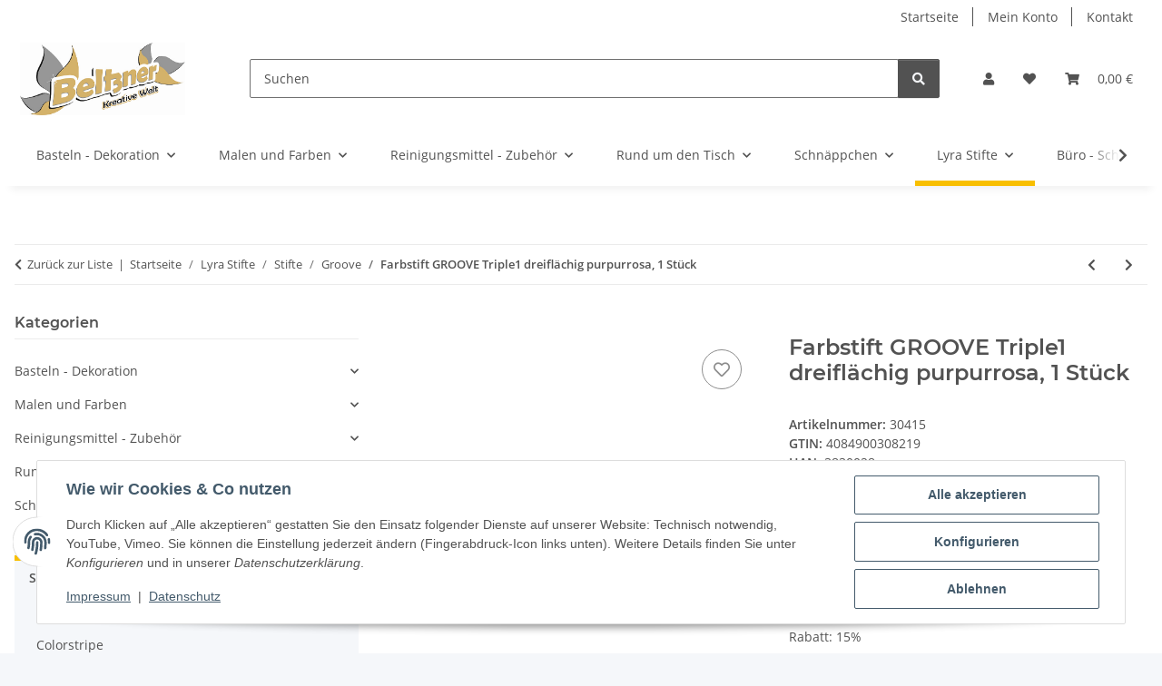

--- FILE ---
content_type: text/html; charset=utf-8
request_url: https://beltzo.de/Farbstift-GROOVE-Triple1-dreiflaechig-purpurrosa-1-Stueck
body_size: 48175
content:
<!DOCTYPE html>
<html lang="de" itemscope itemtype="https://schema.org/ItemPage">
    
    <head>
        
            <meta http-equiv="content-type" content="text/html; charset=utf-8">
            <meta name="description" itemprop="description" content="Drei Stifte in einem: Aquarellstift, Farbstift und Wachsmalkreide Hohe Farbbrillanz und weicher Abstrich Außergewöhnliche Deckkraft Wasservermalbar Geschlossenes Stiftend">
                        <meta name="viewport" content="width=device-width, initial-scale=1.0">
            <meta http-equiv="X-UA-Compatible" content="IE=edge">
                        <meta name="robots" content="index, follow">

            <meta itemprop="url" content="https://beltzo.de/Farbstift-GROOVE-Triple1-dreiflaechig-purpurrosa-1-Stueck">
            <meta property="og:type" content="website">
            <meta property="og:site_name" content="Farbstift GROOVE Triple1 dreiflächig purpurrosa, 1 Stück">
            <meta property="og:title" content="Farbstift GROOVE Triple1 dreiflächig purpurrosa, 1 Stück">
            <meta property="og:description" content="Drei Stifte in einem: Aquarellstift, Farbstift und Wachsmalkreide Hohe Farbbrillanz und weicher Abstrich Außergewöhnliche Deckkraft Wasservermalbar Geschlossenes Stiftend">
            <meta property="og:url" content="https://beltzo.de/Farbstift-GROOVE-Triple1-dreiflaechig-purpurrosa-1-Stueck">

                                    
                            <meta itemprop="image" content="https://beltzo.de/media/image/product/113/lg/farbstift-groove-triple1-dreiflaechig-purpurrosa-1-stueck.jpg">
                <meta property="og:image" content="https://beltzo.de/media/image/product/113/lg/farbstift-groove-triple1-dreiflaechig-purpurrosa-1-stueck.jpg">
                <meta property="og:image:width" content="800">
                <meta property="og:image:height" content="800">
                    

        <title itemprop="name">Farbstift GROOVE Triple1 dreiflächig purpurrosa, 1 Stück</title>

                    <link rel="canonical" href="https://beltzo.de/Farbstift-GROOVE-Triple1-dreiflaechig-purpurrosa-1-Stueck">
        
        

        
            <link rel="icon" href="https://beltzo.de/favicon.ico" sizes="48x48">
            <link rel="icon" href="https://beltzo.de/favicon.svg" sizes="any" type="image/svg+xml">
            <link rel="apple-touch-icon" href="https://beltzo.de/apple-touch-icon.png">
            <link rel="manifest" href="https://beltzo.de/site.webmanifest">
            <meta name="msapplication-TileColor" content="#f8bf00">
            <meta name="msapplication-TileImage" content="https://beltzo.de/mstile-144x144.png">
        
        
            <meta name="theme-color" content="#f8bf00">
        

        
                                                    
                <style id="criticalCSS">
                    
                        :root{--blue: #007bff;--indigo: #6610f2;--purple: #6f42c1;--pink: #e83e8c;--red: #dc3545;--orange: #fd7e14;--yellow: #ffc107;--green: #28a745;--teal: #20c997;--cyan: #17a2b8;--white: #ffffff;--gray: #707070;--gray-dark: #343a40;--primary: #F8BF00;--secondary: #525252;--success: #1C871E;--info: #525252;--warning: #a56823;--danger: #b90000;--light: #f5f7fa;--dark: #525252;--gray: #707070;--gray-light: #f5f7fa;--gray-medium: #ebebeb;--gray-dark: #9b9b9b;--gray-darker: #525252;--breakpoint-xs: 0;--breakpoint-sm: 576px;--breakpoint-md: 768px;--breakpoint-lg: 992px;--breakpoint-xl: 1300px;--font-family-sans-serif: "Open Sans", sans-serif;--font-family-monospace: SFMono-Regular, Menlo, Monaco, Consolas, "Liberation Mono", "Courier New", monospace}*,*::before,*::after{box-sizing:border-box}html{font-family:sans-serif;line-height:1.15;-webkit-text-size-adjust:100%;-webkit-tap-highlight-color:rgba(0,0,0,0)}article,aside,figcaption,figure,footer,header,hgroup,main,nav,section{display:block}body{margin:0;font-family:"Open Sans",sans-serif;font-size:0.875rem;font-weight:400;line-height:1.5;color:#525252;text-align:left;background-color:#f5f7fa}[tabindex="-1"]:focus:not(:focus-visible){outline:0 !important}hr{box-sizing:content-box;height:0;overflow:visible}h1,h2,h3,h4,h5,h6{margin-top:0;margin-bottom:1rem}p{margin-top:0;margin-bottom:1rem}abbr[title],abbr[data-original-title]{text-decoration:underline;text-decoration:underline dotted;cursor:help;border-bottom:0;text-decoration-skip-ink:none}address{margin-bottom:1rem;font-style:normal;line-height:inherit}ol,ul,dl{margin-top:0;margin-bottom:1rem}ol ol,ul ul,ol ul,ul ol{margin-bottom:0}dt{font-weight:700}dd{margin-bottom:.5rem;margin-left:0}blockquote{margin:0 0 1rem}b,strong{font-weight:bolder}small{font-size:80%}sub,sup{position:relative;font-size:75%;line-height:0;vertical-align:baseline}sub{bottom:-0.25em}sup{top:-0.5em}a{color:#525252;text-decoration:underline;background-color:rgba(0,0,0,0)}a:hover{color:#f8bf00;text-decoration:none}a:not([href]):not([class]){color:inherit;text-decoration:none}a:not([href]):not([class]):hover{color:inherit;text-decoration:none}pre,code,kbd,samp{font-family:SFMono-Regular,Menlo,Monaco,Consolas,"Liberation Mono","Courier New",monospace;font-size:1em}pre{margin-top:0;margin-bottom:1rem;overflow:auto;-ms-overflow-style:scrollbar}figure{margin:0 0 1rem}img{vertical-align:middle;border-style:none}svg{overflow:hidden;vertical-align:middle}table{border-collapse:collapse}caption{padding-top:.75rem;padding-bottom:.75rem;color:#707070;text-align:left;caption-side:bottom}th{text-align:inherit;text-align:-webkit-match-parent}label{display:inline-block;margin-bottom:.5rem}button{border-radius:0}button:focus:not(:focus-visible){outline:0}input,button,select,optgroup,textarea{margin:0;font-family:inherit;font-size:inherit;line-height:inherit}button,input{overflow:visible}button,select{text-transform:none}[role=button]{cursor:pointer}select{word-wrap:normal}button,[type=button],[type=reset],[type=submit]{-webkit-appearance:button}button:not(:disabled),[type=button]:not(:disabled),[type=reset]:not(:disabled),[type=submit]:not(:disabled){cursor:pointer}button::-moz-focus-inner,[type=button]::-moz-focus-inner,[type=reset]::-moz-focus-inner,[type=submit]::-moz-focus-inner{padding:0;border-style:none}input[type=radio],input[type=checkbox]{box-sizing:border-box;padding:0}textarea{overflow:auto;resize:vertical}fieldset{min-width:0;padding:0;margin:0;border:0}legend{display:block;width:100%;max-width:100%;padding:0;margin-bottom:.5rem;font-size:1.5rem;line-height:inherit;color:inherit;white-space:normal}progress{vertical-align:baseline}[type=number]::-webkit-inner-spin-button,[type=number]::-webkit-outer-spin-button{height:auto}[type=search]{outline-offset:-2px;-webkit-appearance:none}[type=search]::-webkit-search-decoration{-webkit-appearance:none}::-webkit-file-upload-button{font:inherit;-webkit-appearance:button}output{display:inline-block}summary{display:list-item;cursor:pointer}template{display:none}[hidden]{display:none !important}.img-fluid{max-width:100%;height:auto}.img-thumbnail{padding:.25rem;background-color:#f5f7fa;border:1px solid #dee2e6;border-radius:.125rem;box-shadow:0 1px 2px rgba(0,0,0,.075);max-width:100%;height:auto}.figure{display:inline-block}.figure-img{margin-bottom:.5rem;line-height:1}.figure-caption{font-size:90%;color:#707070}code{font-size:87.5%;color:#e83e8c;word-wrap:break-word}a>code{color:inherit}kbd{padding:.2rem .4rem;font-size:87.5%;color:#fff;background-color:#212529;border-radius:.125rem;box-shadow:inset 0 -0.1rem 0 rgba(0,0,0,.25)}kbd kbd{padding:0;font-size:100%;font-weight:700;box-shadow:none}pre{display:block;font-size:87.5%;color:#212529}pre code{font-size:inherit;color:inherit;word-break:normal}.pre-scrollable{max-height:340px;overflow-y:scroll}.container,.container-fluid,.container-xl,.container-lg,.container-md,.container-sm{width:100%;padding-right:1rem;padding-left:1rem;margin-right:auto;margin-left:auto}@media(min-width: 576px){.container-sm,.container{max-width:97vw}}@media(min-width: 768px){.container-md,.container-sm,.container{max-width:720px}}@media(min-width: 992px){.container-lg,.container-md,.container-sm,.container{max-width:960px}}@media(min-width: 1300px){.container-xl,.container-lg,.container-md,.container-sm,.container{max-width:1250px}}.row{display:flex;flex-wrap:wrap;margin-right:-1rem;margin-left:-1rem}.no-gutters{margin-right:0;margin-left:0}.no-gutters>.col,.no-gutters>[class*=col-]{padding-right:0;padding-left:0}.col-xl,.col-xl-auto,.col-xl-12,.col-xl-11,.col-xl-10,.col-xl-9,.col-xl-8,.col-xl-7,.col-xl-6,.col-xl-5,.col-xl-4,.col-xl-3,.col-xl-2,.col-xl-1,.col-lg,.col-lg-auto,.col-lg-12,.col-lg-11,.col-lg-10,.col-lg-9,.col-lg-8,.col-lg-7,.col-lg-6,.col-lg-5,.col-lg-4,.col-lg-3,.col-lg-2,.col-lg-1,.col-md,.col-md-auto,.col-md-12,.col-md-11,.col-md-10,.col-md-9,.col-md-8,.col-md-7,.col-md-6,.col-md-5,.col-md-4,.col-md-3,.col-md-2,.col-md-1,.col-sm,.col-sm-auto,.col-sm-12,.col-sm-11,.col-sm-10,.col-sm-9,.col-sm-8,.col-sm-7,.col-sm-6,.col-sm-5,.col-sm-4,.col-sm-3,.col-sm-2,.col-sm-1,.col,.col-auto,.col-12,.col-11,.col-10,.col-9,.col-8,.col-7,.col-6,.col-5,.col-4,.col-3,.col-2,.col-1{position:relative;width:100%;padding-right:1rem;padding-left:1rem}.col{flex-basis:0;flex-grow:1;max-width:100%}.row-cols-1>*{flex:0 0 100%;max-width:100%}.row-cols-2>*{flex:0 0 50%;max-width:50%}.row-cols-3>*{flex:0 0 33.3333333333%;max-width:33.3333333333%}.row-cols-4>*{flex:0 0 25%;max-width:25%}.row-cols-5>*{flex:0 0 20%;max-width:20%}.row-cols-6>*{flex:0 0 16.6666666667%;max-width:16.6666666667%}.col-auto{flex:0 0 auto;width:auto;max-width:100%}.col-1{flex:0 0 8.33333333%;max-width:8.33333333%}.col-2{flex:0 0 16.66666667%;max-width:16.66666667%}.col-3{flex:0 0 25%;max-width:25%}.col-4{flex:0 0 33.33333333%;max-width:33.33333333%}.col-5{flex:0 0 41.66666667%;max-width:41.66666667%}.col-6{flex:0 0 50%;max-width:50%}.col-7{flex:0 0 58.33333333%;max-width:58.33333333%}.col-8{flex:0 0 66.66666667%;max-width:66.66666667%}.col-9{flex:0 0 75%;max-width:75%}.col-10{flex:0 0 83.33333333%;max-width:83.33333333%}.col-11{flex:0 0 91.66666667%;max-width:91.66666667%}.col-12{flex:0 0 100%;max-width:100%}.order-first{order:-1}.order-last{order:13}.order-0{order:0}.order-1{order:1}.order-2{order:2}.order-3{order:3}.order-4{order:4}.order-5{order:5}.order-6{order:6}.order-7{order:7}.order-8{order:8}.order-9{order:9}.order-10{order:10}.order-11{order:11}.order-12{order:12}.offset-1{margin-left:8.33333333%}.offset-2{margin-left:16.66666667%}.offset-3{margin-left:25%}.offset-4{margin-left:33.33333333%}.offset-5{margin-left:41.66666667%}.offset-6{margin-left:50%}.offset-7{margin-left:58.33333333%}.offset-8{margin-left:66.66666667%}.offset-9{margin-left:75%}.offset-10{margin-left:83.33333333%}.offset-11{margin-left:91.66666667%}@media(min-width: 576px){.col-sm{flex-basis:0;flex-grow:1;max-width:100%}.row-cols-sm-1>*{flex:0 0 100%;max-width:100%}.row-cols-sm-2>*{flex:0 0 50%;max-width:50%}.row-cols-sm-3>*{flex:0 0 33.3333333333%;max-width:33.3333333333%}.row-cols-sm-4>*{flex:0 0 25%;max-width:25%}.row-cols-sm-5>*{flex:0 0 20%;max-width:20%}.row-cols-sm-6>*{flex:0 0 16.6666666667%;max-width:16.6666666667%}.col-sm-auto{flex:0 0 auto;width:auto;max-width:100%}.col-sm-1{flex:0 0 8.33333333%;max-width:8.33333333%}.col-sm-2{flex:0 0 16.66666667%;max-width:16.66666667%}.col-sm-3{flex:0 0 25%;max-width:25%}.col-sm-4{flex:0 0 33.33333333%;max-width:33.33333333%}.col-sm-5{flex:0 0 41.66666667%;max-width:41.66666667%}.col-sm-6{flex:0 0 50%;max-width:50%}.col-sm-7{flex:0 0 58.33333333%;max-width:58.33333333%}.col-sm-8{flex:0 0 66.66666667%;max-width:66.66666667%}.col-sm-9{flex:0 0 75%;max-width:75%}.col-sm-10{flex:0 0 83.33333333%;max-width:83.33333333%}.col-sm-11{flex:0 0 91.66666667%;max-width:91.66666667%}.col-sm-12{flex:0 0 100%;max-width:100%}.order-sm-first{order:-1}.order-sm-last{order:13}.order-sm-0{order:0}.order-sm-1{order:1}.order-sm-2{order:2}.order-sm-3{order:3}.order-sm-4{order:4}.order-sm-5{order:5}.order-sm-6{order:6}.order-sm-7{order:7}.order-sm-8{order:8}.order-sm-9{order:9}.order-sm-10{order:10}.order-sm-11{order:11}.order-sm-12{order:12}.offset-sm-0{margin-left:0}.offset-sm-1{margin-left:8.33333333%}.offset-sm-2{margin-left:16.66666667%}.offset-sm-3{margin-left:25%}.offset-sm-4{margin-left:33.33333333%}.offset-sm-5{margin-left:41.66666667%}.offset-sm-6{margin-left:50%}.offset-sm-7{margin-left:58.33333333%}.offset-sm-8{margin-left:66.66666667%}.offset-sm-9{margin-left:75%}.offset-sm-10{margin-left:83.33333333%}.offset-sm-11{margin-left:91.66666667%}}@media(min-width: 768px){.col-md{flex-basis:0;flex-grow:1;max-width:100%}.row-cols-md-1>*{flex:0 0 100%;max-width:100%}.row-cols-md-2>*{flex:0 0 50%;max-width:50%}.row-cols-md-3>*{flex:0 0 33.3333333333%;max-width:33.3333333333%}.row-cols-md-4>*{flex:0 0 25%;max-width:25%}.row-cols-md-5>*{flex:0 0 20%;max-width:20%}.row-cols-md-6>*{flex:0 0 16.6666666667%;max-width:16.6666666667%}.col-md-auto{flex:0 0 auto;width:auto;max-width:100%}.col-md-1{flex:0 0 8.33333333%;max-width:8.33333333%}.col-md-2{flex:0 0 16.66666667%;max-width:16.66666667%}.col-md-3{flex:0 0 25%;max-width:25%}.col-md-4{flex:0 0 33.33333333%;max-width:33.33333333%}.col-md-5{flex:0 0 41.66666667%;max-width:41.66666667%}.col-md-6{flex:0 0 50%;max-width:50%}.col-md-7{flex:0 0 58.33333333%;max-width:58.33333333%}.col-md-8{flex:0 0 66.66666667%;max-width:66.66666667%}.col-md-9{flex:0 0 75%;max-width:75%}.col-md-10{flex:0 0 83.33333333%;max-width:83.33333333%}.col-md-11{flex:0 0 91.66666667%;max-width:91.66666667%}.col-md-12{flex:0 0 100%;max-width:100%}.order-md-first{order:-1}.order-md-last{order:13}.order-md-0{order:0}.order-md-1{order:1}.order-md-2{order:2}.order-md-3{order:3}.order-md-4{order:4}.order-md-5{order:5}.order-md-6{order:6}.order-md-7{order:7}.order-md-8{order:8}.order-md-9{order:9}.order-md-10{order:10}.order-md-11{order:11}.order-md-12{order:12}.offset-md-0{margin-left:0}.offset-md-1{margin-left:8.33333333%}.offset-md-2{margin-left:16.66666667%}.offset-md-3{margin-left:25%}.offset-md-4{margin-left:33.33333333%}.offset-md-5{margin-left:41.66666667%}.offset-md-6{margin-left:50%}.offset-md-7{margin-left:58.33333333%}.offset-md-8{margin-left:66.66666667%}.offset-md-9{margin-left:75%}.offset-md-10{margin-left:83.33333333%}.offset-md-11{margin-left:91.66666667%}}@media(min-width: 992px){.col-lg{flex-basis:0;flex-grow:1;max-width:100%}.row-cols-lg-1>*{flex:0 0 100%;max-width:100%}.row-cols-lg-2>*{flex:0 0 50%;max-width:50%}.row-cols-lg-3>*{flex:0 0 33.3333333333%;max-width:33.3333333333%}.row-cols-lg-4>*{flex:0 0 25%;max-width:25%}.row-cols-lg-5>*{flex:0 0 20%;max-width:20%}.row-cols-lg-6>*{flex:0 0 16.6666666667%;max-width:16.6666666667%}.col-lg-auto{flex:0 0 auto;width:auto;max-width:100%}.col-lg-1{flex:0 0 8.33333333%;max-width:8.33333333%}.col-lg-2{flex:0 0 16.66666667%;max-width:16.66666667%}.col-lg-3{flex:0 0 25%;max-width:25%}.col-lg-4{flex:0 0 33.33333333%;max-width:33.33333333%}.col-lg-5{flex:0 0 41.66666667%;max-width:41.66666667%}.col-lg-6{flex:0 0 50%;max-width:50%}.col-lg-7{flex:0 0 58.33333333%;max-width:58.33333333%}.col-lg-8{flex:0 0 66.66666667%;max-width:66.66666667%}.col-lg-9{flex:0 0 75%;max-width:75%}.col-lg-10{flex:0 0 83.33333333%;max-width:83.33333333%}.col-lg-11{flex:0 0 91.66666667%;max-width:91.66666667%}.col-lg-12{flex:0 0 100%;max-width:100%}.order-lg-first{order:-1}.order-lg-last{order:13}.order-lg-0{order:0}.order-lg-1{order:1}.order-lg-2{order:2}.order-lg-3{order:3}.order-lg-4{order:4}.order-lg-5{order:5}.order-lg-6{order:6}.order-lg-7{order:7}.order-lg-8{order:8}.order-lg-9{order:9}.order-lg-10{order:10}.order-lg-11{order:11}.order-lg-12{order:12}.offset-lg-0{margin-left:0}.offset-lg-1{margin-left:8.33333333%}.offset-lg-2{margin-left:16.66666667%}.offset-lg-3{margin-left:25%}.offset-lg-4{margin-left:33.33333333%}.offset-lg-5{margin-left:41.66666667%}.offset-lg-6{margin-left:50%}.offset-lg-7{margin-left:58.33333333%}.offset-lg-8{margin-left:66.66666667%}.offset-lg-9{margin-left:75%}.offset-lg-10{margin-left:83.33333333%}.offset-lg-11{margin-left:91.66666667%}}@media(min-width: 1300px){.col-xl{flex-basis:0;flex-grow:1;max-width:100%}.row-cols-xl-1>*{flex:0 0 100%;max-width:100%}.row-cols-xl-2>*{flex:0 0 50%;max-width:50%}.row-cols-xl-3>*{flex:0 0 33.3333333333%;max-width:33.3333333333%}.row-cols-xl-4>*{flex:0 0 25%;max-width:25%}.row-cols-xl-5>*{flex:0 0 20%;max-width:20%}.row-cols-xl-6>*{flex:0 0 16.6666666667%;max-width:16.6666666667%}.col-xl-auto{flex:0 0 auto;width:auto;max-width:100%}.col-xl-1{flex:0 0 8.33333333%;max-width:8.33333333%}.col-xl-2{flex:0 0 16.66666667%;max-width:16.66666667%}.col-xl-3{flex:0 0 25%;max-width:25%}.col-xl-4{flex:0 0 33.33333333%;max-width:33.33333333%}.col-xl-5{flex:0 0 41.66666667%;max-width:41.66666667%}.col-xl-6{flex:0 0 50%;max-width:50%}.col-xl-7{flex:0 0 58.33333333%;max-width:58.33333333%}.col-xl-8{flex:0 0 66.66666667%;max-width:66.66666667%}.col-xl-9{flex:0 0 75%;max-width:75%}.col-xl-10{flex:0 0 83.33333333%;max-width:83.33333333%}.col-xl-11{flex:0 0 91.66666667%;max-width:91.66666667%}.col-xl-12{flex:0 0 100%;max-width:100%}.order-xl-first{order:-1}.order-xl-last{order:13}.order-xl-0{order:0}.order-xl-1{order:1}.order-xl-2{order:2}.order-xl-3{order:3}.order-xl-4{order:4}.order-xl-5{order:5}.order-xl-6{order:6}.order-xl-7{order:7}.order-xl-8{order:8}.order-xl-9{order:9}.order-xl-10{order:10}.order-xl-11{order:11}.order-xl-12{order:12}.offset-xl-0{margin-left:0}.offset-xl-1{margin-left:8.33333333%}.offset-xl-2{margin-left:16.66666667%}.offset-xl-3{margin-left:25%}.offset-xl-4{margin-left:33.33333333%}.offset-xl-5{margin-left:41.66666667%}.offset-xl-6{margin-left:50%}.offset-xl-7{margin-left:58.33333333%}.offset-xl-8{margin-left:66.66666667%}.offset-xl-9{margin-left:75%}.offset-xl-10{margin-left:83.33333333%}.offset-xl-11{margin-left:91.66666667%}}.nav{display:flex;flex-wrap:wrap;padding-left:0;margin-bottom:0;list-style:none}.nav-link{display:block;padding:.5rem 1rem;text-decoration:none}.nav-link:hover,.nav-link:focus{text-decoration:none}.nav-link.disabled{color:#707070;pointer-events:none;cursor:default}.nav-tabs{border-bottom:1px solid #dee2e6}.nav-tabs .nav-link{margin-bottom:-1px;background-color:rgba(0,0,0,0);border:1px solid rgba(0,0,0,0);border-top-left-radius:0;border-top-right-radius:0}.nav-tabs .nav-link:hover,.nav-tabs .nav-link:focus{isolation:isolate;border-color:rgba(0,0,0,0)}.nav-tabs .nav-link.disabled{color:#707070;background-color:rgba(0,0,0,0);border-color:rgba(0,0,0,0)}.nav-tabs .nav-link.active,.nav-tabs .nav-item.show .nav-link{color:#525252;background-color:rgba(0,0,0,0);border-color:#f8bf00}.nav-tabs .dropdown-menu{margin-top:-1px;border-top-left-radius:0;border-top-right-radius:0}.nav-pills .nav-link{background:none;border:0;border-radius:.125rem}.nav-pills .nav-link.active,.nav-pills .show>.nav-link{color:#fff;background-color:#f8bf00}.nav-fill>.nav-link,.nav-fill .nav-item{flex:1 1 auto;text-align:center}.nav-justified>.nav-link,.nav-justified .nav-item{flex-basis:0;flex-grow:1;text-align:center}.tab-content>.tab-pane{display:none}.tab-content>.active{display:block}.navbar{position:relative;display:flex;flex-wrap:wrap;align-items:center;justify-content:space-between;padding:.4rem 1rem}.navbar .container,.navbar .container-fluid,.navbar .container-sm,.navbar .container-md,.navbar .container-lg,.navbar .container-xl{display:flex;flex-wrap:wrap;align-items:center;justify-content:space-between}.navbar-brand{display:inline-block;padding-top:.40625rem;padding-bottom:.40625rem;margin-right:1rem;font-size:1rem;line-height:inherit;white-space:nowrap}.navbar-brand:hover,.navbar-brand:focus{text-decoration:none}.navbar-nav{display:flex;flex-direction:column;padding-left:0;margin-bottom:0;list-style:none}.navbar-nav .nav-link{padding-right:0;padding-left:0}.navbar-nav .dropdown-menu{position:static;float:none}.navbar-text{display:inline-block;padding-top:.5rem;padding-bottom:.5rem}.navbar-collapse{flex-basis:100%;flex-grow:1;align-items:center}.navbar-toggler{padding:.25rem .75rem;font-size:1rem;line-height:1;background-color:rgba(0,0,0,0);border:1px solid rgba(0,0,0,0);border-radius:.125rem}.navbar-toggler:hover,.navbar-toggler:focus{text-decoration:none}.navbar-toggler-icon{display:inline-block;width:1.5em;height:1.5em;vertical-align:middle;content:"";background:50%/100% 100% no-repeat}.navbar-nav-scroll{max-height:75vh;overflow-y:auto}@media(max-width: 575.98px){.navbar-expand-sm>.container,.navbar-expand-sm>.container-fluid,.navbar-expand-sm>.container-sm,.navbar-expand-sm>.container-md,.navbar-expand-sm>.container-lg,.navbar-expand-sm>.container-xl{padding-right:0;padding-left:0}}@media(min-width: 576px){.navbar-expand-sm{flex-flow:row nowrap;justify-content:flex-start}.navbar-expand-sm .navbar-nav{flex-direction:row}.navbar-expand-sm .navbar-nav .dropdown-menu{position:absolute}.navbar-expand-sm .navbar-nav .nav-link{padding-right:1.5rem;padding-left:1.5rem}.navbar-expand-sm>.container,.navbar-expand-sm>.container-fluid,.navbar-expand-sm>.container-sm,.navbar-expand-sm>.container-md,.navbar-expand-sm>.container-lg,.navbar-expand-sm>.container-xl{flex-wrap:nowrap}.navbar-expand-sm .navbar-nav-scroll{overflow:visible}.navbar-expand-sm .navbar-collapse{display:flex !important;flex-basis:auto}.navbar-expand-sm .navbar-toggler{display:none}}@media(max-width: 767.98px){.navbar-expand-md>.container,.navbar-expand-md>.container-fluid,.navbar-expand-md>.container-sm,.navbar-expand-md>.container-md,.navbar-expand-md>.container-lg,.navbar-expand-md>.container-xl{padding-right:0;padding-left:0}}@media(min-width: 768px){.navbar-expand-md{flex-flow:row nowrap;justify-content:flex-start}.navbar-expand-md .navbar-nav{flex-direction:row}.navbar-expand-md .navbar-nav .dropdown-menu{position:absolute}.navbar-expand-md .navbar-nav .nav-link{padding-right:1.5rem;padding-left:1.5rem}.navbar-expand-md>.container,.navbar-expand-md>.container-fluid,.navbar-expand-md>.container-sm,.navbar-expand-md>.container-md,.navbar-expand-md>.container-lg,.navbar-expand-md>.container-xl{flex-wrap:nowrap}.navbar-expand-md .navbar-nav-scroll{overflow:visible}.navbar-expand-md .navbar-collapse{display:flex !important;flex-basis:auto}.navbar-expand-md .navbar-toggler{display:none}}@media(max-width: 991.98px){.navbar-expand-lg>.container,.navbar-expand-lg>.container-fluid,.navbar-expand-lg>.container-sm,.navbar-expand-lg>.container-md,.navbar-expand-lg>.container-lg,.navbar-expand-lg>.container-xl{padding-right:0;padding-left:0}}@media(min-width: 992px){.navbar-expand-lg{flex-flow:row nowrap;justify-content:flex-start}.navbar-expand-lg .navbar-nav{flex-direction:row}.navbar-expand-lg .navbar-nav .dropdown-menu{position:absolute}.navbar-expand-lg .navbar-nav .nav-link{padding-right:1.5rem;padding-left:1.5rem}.navbar-expand-lg>.container,.navbar-expand-lg>.container-fluid,.navbar-expand-lg>.container-sm,.navbar-expand-lg>.container-md,.navbar-expand-lg>.container-lg,.navbar-expand-lg>.container-xl{flex-wrap:nowrap}.navbar-expand-lg .navbar-nav-scroll{overflow:visible}.navbar-expand-lg .navbar-collapse{display:flex !important;flex-basis:auto}.navbar-expand-lg .navbar-toggler{display:none}}@media(max-width: 1299.98px){.navbar-expand-xl>.container,.navbar-expand-xl>.container-fluid,.navbar-expand-xl>.container-sm,.navbar-expand-xl>.container-md,.navbar-expand-xl>.container-lg,.navbar-expand-xl>.container-xl{padding-right:0;padding-left:0}}@media(min-width: 1300px){.navbar-expand-xl{flex-flow:row nowrap;justify-content:flex-start}.navbar-expand-xl .navbar-nav{flex-direction:row}.navbar-expand-xl .navbar-nav .dropdown-menu{position:absolute}.navbar-expand-xl .navbar-nav .nav-link{padding-right:1.5rem;padding-left:1.5rem}.navbar-expand-xl>.container,.navbar-expand-xl>.container-fluid,.navbar-expand-xl>.container-sm,.navbar-expand-xl>.container-md,.navbar-expand-xl>.container-lg,.navbar-expand-xl>.container-xl{flex-wrap:nowrap}.navbar-expand-xl .navbar-nav-scroll{overflow:visible}.navbar-expand-xl .navbar-collapse{display:flex !important;flex-basis:auto}.navbar-expand-xl .navbar-toggler{display:none}}.navbar-expand{flex-flow:row nowrap;justify-content:flex-start}.navbar-expand>.container,.navbar-expand>.container-fluid,.navbar-expand>.container-sm,.navbar-expand>.container-md,.navbar-expand>.container-lg,.navbar-expand>.container-xl{padding-right:0;padding-left:0}.navbar-expand .navbar-nav{flex-direction:row}.navbar-expand .navbar-nav .dropdown-menu{position:absolute}.navbar-expand .navbar-nav .nav-link{padding-right:1.5rem;padding-left:1.5rem}.navbar-expand>.container,.navbar-expand>.container-fluid,.navbar-expand>.container-sm,.navbar-expand>.container-md,.navbar-expand>.container-lg,.navbar-expand>.container-xl{flex-wrap:nowrap}.navbar-expand .navbar-nav-scroll{overflow:visible}.navbar-expand .navbar-collapse{display:flex !important;flex-basis:auto}.navbar-expand .navbar-toggler{display:none}.navbar-light .navbar-brand{color:rgba(0,0,0,.9)}.navbar-light .navbar-brand:hover,.navbar-light .navbar-brand:focus{color:rgba(0,0,0,.9)}.navbar-light .navbar-nav .nav-link{color:#525252}.navbar-light .navbar-nav .nav-link:hover,.navbar-light .navbar-nav .nav-link:focus{color:#f8bf00}.navbar-light .navbar-nav .nav-link.disabled{color:rgba(0,0,0,.3)}.navbar-light .navbar-nav .show>.nav-link,.navbar-light .navbar-nav .active>.nav-link,.navbar-light .navbar-nav .nav-link.show,.navbar-light .navbar-nav .nav-link.active{color:rgba(0,0,0,.9)}.navbar-light .navbar-toggler{color:#525252;border-color:rgba(0,0,0,.1)}.navbar-light .navbar-toggler-icon{background-image:url("data:image/svg+xml,%3csvg xmlns='http://www.w3.org/2000/svg' width='30' height='30' viewBox='0 0 30 30'%3e%3cpath stroke='%23525252' stroke-linecap='round' stroke-miterlimit='10' stroke-width='2' d='M4 7h22M4 15h22M4 23h22'/%3e%3c/svg%3e")}.navbar-light .navbar-text{color:#525252}.navbar-light .navbar-text a{color:rgba(0,0,0,.9)}.navbar-light .navbar-text a:hover,.navbar-light .navbar-text a:focus{color:rgba(0,0,0,.9)}.navbar-dark .navbar-brand{color:#fff}.navbar-dark .navbar-brand:hover,.navbar-dark .navbar-brand:focus{color:#fff}.navbar-dark .navbar-nav .nav-link{color:rgba(255,255,255,.5)}.navbar-dark .navbar-nav .nav-link:hover,.navbar-dark .navbar-nav .nav-link:focus{color:rgba(255,255,255,.75)}.navbar-dark .navbar-nav .nav-link.disabled{color:rgba(255,255,255,.25)}.navbar-dark .navbar-nav .show>.nav-link,.navbar-dark .navbar-nav .active>.nav-link,.navbar-dark .navbar-nav .nav-link.show,.navbar-dark .navbar-nav .nav-link.active{color:#fff}.navbar-dark .navbar-toggler{color:rgba(255,255,255,.5);border-color:rgba(255,255,255,.1)}.navbar-dark .navbar-toggler-icon{background-image:url("data:image/svg+xml,%3csvg xmlns='http://www.w3.org/2000/svg' width='30' height='30' viewBox='0 0 30 30'%3e%3cpath stroke='rgba%28255, 255, 255, 0.5%29' stroke-linecap='round' stroke-miterlimit='10' stroke-width='2' d='M4 7h22M4 15h22M4 23h22'/%3e%3c/svg%3e")}.navbar-dark .navbar-text{color:rgba(255,255,255,.5)}.navbar-dark .navbar-text a{color:#fff}.navbar-dark .navbar-text a:hover,.navbar-dark .navbar-text a:focus{color:#fff}.pagination-sm .page-item.active .page-link::after,.pagination-sm .page-item.active .page-text::after{left:.375rem;right:.375rem}.pagination-lg .page-item.active .page-link::after,.pagination-lg .page-item.active .page-text::after{left:1.125rem;right:1.125rem}.page-item{position:relative}.page-item.active{font-weight:700}.page-item.active .page-link::after,.page-item.active .page-text::after{content:"";position:absolute;left:.5625rem;bottom:0;right:.5625rem;border-bottom:4px solid #f8bf00}@media(min-width: 768px){.dropdown-item.page-item{background-color:rgba(0,0,0,0)}}.page-link,.page-text{text-decoration:none}.pagination{margin-bottom:0;justify-content:space-between;align-items:center}@media(min-width: 768px){.pagination{justify-content:normal}.pagination .dropdown>.btn{display:none}.pagination .dropdown-menu{position:static !important;transform:none !important;display:flex;margin:0;padding:0;border:0;min-width:auto}.pagination .dropdown-item{width:auto;display:inline-block;padding:0}.pagination .dropdown-item.active{background-color:rgba(0,0,0,0);color:#525252}.pagination .dropdown-item:hover{background-color:rgba(0,0,0,0)}.pagination .pagination-site{display:none}}@media(max-width: 767.98px){.pagination .dropdown-item{padding:0}.pagination .dropdown-item.active .page-link,.pagination .dropdown-item.active .page-text,.pagination .dropdown-item:active .page-link,.pagination .dropdown-item:active .page-text{color:#525252}}.productlist-page-nav{align-items:center}.productlist-page-nav .pagination{margin:0}.productlist-page-nav .displayoptions{margin-bottom:1rem}@media(min-width: 768px){.productlist-page-nav .displayoptions{margin-bottom:0}}.productlist-page-nav .displayoptions .btn-group+.btn-group+.btn-group{margin-left:.5rem}.productlist-page-nav .result-option-wrapper{margin-right:.5rem}.productlist-page-nav .productlist-item-info{margin-bottom:.5rem;margin-left:auto;margin-right:auto;display:flex}@media(min-width: 768px){.productlist-page-nav .productlist-item-info{margin-right:0;margin-bottom:0}.productlist-page-nav .productlist-item-info.productlist-item-border{border-right:1px solid #ebebeb;padding-right:1rem}}.productlist-page-nav.productlist-page-nav-header-m{margin-top:3rem}@media(min-width: 768px){.productlist-page-nav.productlist-page-nav-header-m{margin-top:2rem}.productlist-page-nav.productlist-page-nav-header-m>.col{margin-top:1rem}}.productlist-page-nav-bottom{margin-bottom:2rem}.pagination-wrapper{margin-bottom:1rem;align-items:center;border-top:1px solid #f5f7fa;border-bottom:1px solid #f5f7fa;padding-top:.5rem;padding-bottom:.5rem}.pagination-wrapper .pagination-entries{font-weight:700;margin-bottom:1rem}@media(min-width: 768px){.pagination-wrapper .pagination-entries{margin-bottom:0}}.pagination-wrapper .pagination-selects{margin-left:auto;margin-top:1rem}@media(min-width: 768px){.pagination-wrapper .pagination-selects{margin-left:0;margin-top:0}}.pagination-wrapper .pagination-selects .pagination-selects-entries{margin-bottom:1rem}@media(min-width: 768px){.pagination-wrapper .pagination-selects .pagination-selects-entries{margin-right:1rem;margin-bottom:0}}.pagination-no-wrapper{border:0;padding-top:0;padding-bottom:0}.topbar-wrapper{position:relative;z-index:1021;flex-direction:row-reverse}.sticky-header header{position:sticky;top:0}#jtl-nav-wrapper .form-control::placeholder,#jtl-nav-wrapper .form-control:focus::placeholder{color:#525252}#jtl-nav-wrapper .label-slide .form-group:not(.exclude-from-label-slide):not(.checkbox) label{background:#fff;color:#525252}header{box-shadow:0 1rem .5625rem -0.75rem rgba(0,0,0,.06);position:relative;z-index:1020}header .dropdown-menu{background-color:#fff;color:#525252}header .navbar-toggler{color:#525252}header .navbar-brand img{max-width:50vw;object-fit:contain}header .nav-right .dropdown-menu{margin-top:-0.03125rem;box-shadow:inset 0 1rem .5625rem -0.75rem rgba(0,0,0,.06)}@media(min-width: 992px){header #mainNavigation{margin-right:1rem}}@media(max-width: 991.98px){header .navbar-brand img{max-width:30vw}header .dropup,header .dropright,header .dropdown,header .dropleft,header .col,header [class*=col-]{position:static}header .navbar-collapse{position:fixed;top:0;left:0;display:block;height:100vh !important;-webkit-overflow-scrolling:touch;max-width:16.875rem;transition:all .2s ease-in-out;z-index:1050;width:100%;background:#fff}header .navbar-collapse:not(.show){transform:translateX(-100%)}header .navbar-nav{transition:all .2s ease-in-out}header .navbar-nav .nav-item,header .navbar-nav .nav-link{margin-left:0;margin-right:0;padding-left:1rem;padding-right:1rem;padding-top:1rem;padding-bottom:1rem}header .navbar-nav .nav-link{margin-top:-1rem;margin-bottom:-1rem;margin-left:-1rem;margin-right:-1rem;display:flex;align-items:center;justify-content:space-between}header .navbar-nav .nav-link::after{content:'\f054' !important;font-family:"Font Awesome 5 Free" !important;font-weight:900;margin-left:.5rem;margin-top:0;font-size:.75em}header .navbar-nav .nav-item.dropdown>.nav-link>.product-count{display:none}header .navbar-nav .nav-item:not(.dropdown) .nav-link::after{display:none}header .navbar-nav .dropdown-menu{position:absolute;left:100%;top:0;box-shadow:none;width:100%;padding:0;margin:0}header .navbar-nav .dropdown-menu:not(.show){display:none}header .navbar-nav .dropdown-body{margin:0}header .navbar-nav .nav{flex-direction:column}header .nav-mobile-header{padding-left:1rem;padding-right:1rem}header .nav-mobile-header>.row{height:3.125rem}header .nav-mobile-header .nav-mobile-header-hr{margin-top:0;margin-bottom:0}header .nav-mobile-body{height:calc(100vh - 3.125rem);height:calc(var(--vh, 1vh)*100 - 3.125rem);overflow-y:auto;position:relative}header .nav-scrollbar-inner{overflow:visible}header .nav-right{font-size:1rem}header .nav-right .dropdown-menu{width:100%}}@media(min-width: 992px){header .navbar-collapse{height:4.3125rem}header .navbar-nav>.nav-item>.nav-link{position:relative;padding:1.5rem}header .navbar-nav>.nav-item>.nav-link::before{content:"";position:absolute;bottom:0;left:50%;transform:translateX(-50%);border-width:0 0 6px;border-color:#f8bf00;border-style:solid;transition:width .4s;width:0}header .navbar-nav>.nav-item.active>.nav-link::before,header .navbar-nav>.nav-item:hover>.nav-link::before,header .navbar-nav>.nav-item.hover>.nav-link::before{width:100%}header .navbar-nav>.nav-item>.dropdown-menu{max-height:calc(100vh - 12.5rem);overflow:auto;margin-top:-0.03125rem;box-shadow:inset 0 1rem .5625rem -0.75rem rgba(0,0,0,.06)}header .navbar-nav>.nav-item.dropdown-full{position:static}header .navbar-nav>.nav-item.dropdown-full .dropdown-menu{width:100%}header .navbar-nav>.nav-item .product-count{display:none}header .navbar-nav>.nav-item .nav{flex-wrap:wrap}header .navbar-nav .nav .nav-link{padding:0}header .navbar-nav .nav .nav-link::after{display:none}header .navbar-nav .dropdown .nav-item{width:100%}header .nav-mobile-body{align-self:flex-start;width:100%}header .nav-scrollbar-inner{width:100%}header .nav-right .nav-link{padding-top:1.5rem;padding-bottom:1.5rem}header .submenu-headline::after{display:none}header .submenu-headline-toplevel{font-family:Montserrat,sans-serif;font-size:1rem;border-bottom:1px solid #ebebeb;margin-bottom:1rem}header .subcategory-wrapper .categories-recursive-dropdown{display:block;position:static !important;box-shadow:none}header .subcategory-wrapper .categories-recursive-dropdown>.nav{flex-direction:column}header .subcategory-wrapper .categories-recursive-dropdown .categories-recursive-dropdown{margin-left:.25rem}}header .submenu-headline-image{margin-bottom:1rem;display:none}@media(min-width: 992px){header .submenu-headline-image{display:block}}header #burger-menu{margin-right:1rem}header .table,header .dropdown-item,header .btn-outline-primary{color:#525252}header .dropdown-item{background-color:rgba(0,0,0,0)}header .dropdown-item:hover{background-color:#f5f7fa}header .btn-outline-primary:hover{color:#525252}@media(min-width: 992px){.nav-item-lg-m{margin-top:1.5rem;margin-bottom:1.5rem}}.fixed-search{background-color:#fff;box-shadow:0 .25rem .5rem rgba(0,0,0,.2);padding-top:.5rem;padding-bottom:.5rem}.fixed-search .form-control{background-color:#fff;color:#525252}.fixed-search .form-control::placeholder{color:#525252}.main-search .twitter-typeahead{display:flex;flex-grow:1}.form-clear{align-items:center;bottom:8px;color:#525252;cursor:pointer;display:flex;height:24px;justify-content:center;position:absolute;right:52px;width:24px;z-index:10}.account-icon-dropdown .account-icon-dropdown-pass{margin-bottom:2rem}.account-icon-dropdown .dropdown-footer{background-color:#f5f7fa}.account-icon-dropdown .dropdown-footer a{text-decoration:underline}.account-icon-dropdown .account-icon-dropdown-logout{padding-bottom:.5rem}.cart-dropdown-shipping-notice{color:#707070}.is-checkout header,.is-checkout .navbar{height:2.8rem}@media(min-width: 992px){.is-checkout header,.is-checkout .navbar{height:4.2625rem}}.is-checkout .search-form-wrapper-fixed,.is-checkout .fixed-search{display:none}@media(max-width: 991.98px){.nav-icons{height:2.8rem}}.search-form-wrapper-fixed{padding-top:.5rem;padding-bottom:.5rem}.full-width-mega .main-search-wrapper .twitter-typeahead{flex:1}@media(min-width: 992px){.full-width-mega .main-search-wrapper{display:block}}@media(max-width: 991.98px){.full-width-mega.sticky-top .main-search-wrapper{padding-right:0;padding-left:0;flex:0 0 auto;width:auto;max-width:100%}.full-width-mega.sticky-top .main-search-wrapper+.col,.full-width-mega.sticky-top .main-search-wrapper a{padding-left:0}.full-width-mega.sticky-top .main-search-wrapper .nav-link{padding-right:.7rem}.full-width-mega .secure-checkout-icon{flex:0 0 auto;width:auto;max-width:100%;margin-left:auto}.full-width-mega .toggler-logo-wrapper{position:initial;width:max-content}}.full-width-mega .nav-icons-wrapper{padding-left:0}.full-width-mega .nav-logo-wrapper{padding-right:0;margin-right:auto}@media(min-width: 992px){.full-width-mega .navbar-expand-lg .nav-multiple-row .navbar-nav{flex-wrap:wrap}.full-width-mega #mainNavigation.nav-multiple-row{height:auto;margin-right:0}.full-width-mega .nav-multiple-row .nav-scrollbar-inner{padding-bottom:0}.full-width-mega .nav-multiple-row .nav-scrollbar-arrow{display:none}.full-width-mega .menu-search-position-center .main-search-wrapper{margin-right:auto}.full-width-mega .menu-search-position-left .main-search-wrapper{margin-right:auto}.full-width-mega .menu-search-position-left .nav-logo-wrapper{margin-right:initial}.full-width-mega .menu-center-center.menu-multiple-rows-multiple .nav-scrollbar-inner{justify-content:center}.full-width-mega .menu-center-space-between.menu-multiple-rows-multiple .nav-scrollbar-inner{justify-content:space-between}}@media(min-width: 992px){header.full-width-mega .nav-right .dropdown-menu{box-shadow:0 0 7px #000}header .nav-multiple-row .navbar-nav>.nav-item>.nav-link{padding:1rem 1.5rem}}.slick-slider{position:relative;display:block;box-sizing:border-box;-webkit-touch-callout:none;-webkit-user-select:none;-khtml-user-select:none;-moz-user-select:none;-ms-user-select:none;user-select:none;-ms-touch-action:pan-y;touch-action:pan-y;-webkit-tap-highlight-color:rgba(0,0,0,0)}.slick-list{position:relative;overflow:hidden;display:block;margin:0;padding:0}.slick-list:focus{outline:none}.slick-list.dragging{cursor:pointer;cursor:hand}.slick-slider .slick-track,.slick-slider .slick-list{-webkit-transform:translate3d(0, 0, 0);-moz-transform:translate3d(0, 0, 0);-ms-transform:translate3d(0, 0, 0);-o-transform:translate3d(0, 0, 0);transform:translate3d(0, 0, 0)}.slick-track{position:relative;left:0;top:0;display:block;margin-left:auto;margin-right:auto;margin-bottom:2px}.slick-track:before,.slick-track:after{content:"";display:table}.slick-track:after{clear:both}.slick-loading .slick-track{visibility:hidden}.slick-slide{float:left;height:100%;min-height:1px;display:none}[dir=rtl] .slick-slide{float:right}.slick-slide img{display:block}.slick-slide.slick-loading img{display:none}.slick-slide.dragging img{pointer-events:none}.slick-initialized .slick-slide{display:block}.slick-loading .slick-slide{visibility:hidden}.slick-vertical .slick-slide{display:block;height:auto;border:1px solid rgba(0,0,0,0)}.slick-arrow.slick-hidden{display:none}:root{--vh: 1vh}.fa,.fas,.far,.fal{display:inline-block}h1,h2,h3,h4,h5,h6,.h1,.h2,.h3,.sidepanel-left .box-normal .box-normal-link,.productlist-filter-headline,.h4,.h5,.h6{margin-bottom:1rem;font-family:Montserrat,sans-serif;font-weight:400;line-height:1.2;color:#525252}h1,.h1{font-size:1.875rem}h2,.h2{font-size:1.5rem}h3,.h3,.sidepanel-left .box-normal .box-normal-link,.productlist-filter-headline{font-size:1rem}h4,.h4{font-size:0.875rem}h5,.h5{font-size:0.875rem}h6,.h6{font-size:0.875rem}.btn-skip-to{position:absolute;top:0;transition:transform 200ms;transform:scale(0);margin:1%;z-index:1070;background:#fff;border:3px solid #f8bf00;font-weight:400;color:#525252;text-align:center;vertical-align:middle;padding:.625rem .9375rem;border-radius:.125rem;font-weight:bolder;text-decoration:none}.btn-skip-to:focus{transform:scale(1)}.slick-slide a:hover,.slick-slide a:focus{color:#f8bf00;text-decoration:none}.slick-slide a:not([href]):not([class]):hover,.slick-slide a:not([href]):not([class]):focus{color:inherit;text-decoration:none}.banner .img-fluid{width:100%}.label-slide .form-group:not(.exclude-from-label-slide):not(.checkbox) label{display:none}.modal{display:none}.carousel-thumbnails .slick-arrow{opacity:0}.slick-dots{flex:0 0 100%;display:flex;justify-content:center;align-items:center;font-size:0;line-height:0;padding:0;height:1rem;width:100%;margin:2rem 0 0}.slick-dots li{margin:0 .25rem;list-style-type:none}.slick-dots li button{width:.75rem;height:.75rem;padding:0;border-radius:50%;border:.125rem solid #ebebeb;background-color:#ebebeb;transition:all .2s ease-in-out}.slick-dots li.slick-active button{background-color:#525252;border-color:#525252}.consent-modal:not(.active){display:none}.consent-banner-icon{width:1em;height:1em}.mini>#consent-banner{display:none}html{overflow-y:scroll}.dropdown-menu{display:none}.dropdown-toggle::after{content:"";margin-left:.5rem;display:inline-block}.list-unstyled,.list-icons{padding-left:0;list-style:none}.input-group{position:relative;display:flex;flex-wrap:wrap;align-items:stretch;width:100%}.input-group>.form-control{flex:1 1 auto;width:1%}#main-wrapper{background:#fff}.container-fluid-xl{max-width:103.125rem}.nav-dividers .nav-item{position:relative}.nav-dividers .nav-item:not(:last-child)::after{content:"";position:absolute;right:0;top:.5rem;height:calc(100% - 1rem);border-right:.0625rem solid currentColor}.nav-link{text-decoration:none}.nav-scrollbar{overflow:hidden;display:flex;align-items:center}.nav-scrollbar .nav,.nav-scrollbar .navbar-nav{flex-wrap:nowrap}.nav-scrollbar .nav-item{white-space:nowrap}.nav-scrollbar-inner{overflow-x:auto;padding-bottom:1.5rem;align-self:flex-start}#shop-nav{align-items:center;flex-shrink:0;margin-left:auto}@media(max-width: 767.98px){#shop-nav .nav-link{padding-left:.7rem;padding-right:.7rem}}.has-left-sidebar .breadcrumb-container{padding-left:0;padding-right:0}.breadcrumb{display:flex;flex-wrap:wrap;padding:.5rem 0;margin-bottom:0;list-style:none;background-color:rgba(0,0,0,0);border-radius:0}.breadcrumb-item{display:none}@media(min-width: 768px){.breadcrumb-item{display:flex}}.breadcrumb-item.active{font-weight:700}.breadcrumb-item.first{padding-left:0}.breadcrumb-item.first::before{display:none}.breadcrumb-item+.breadcrumb-item{padding-left:.5rem}.breadcrumb-item+.breadcrumb-item::before{display:inline-block;padding-right:.5rem;color:#707070;content:"/"}.breadcrumb-item.active{color:#525252;font-weight:700}.breadcrumb-item.first::before{display:none}.breadcrumb-arrow{display:flex}@media(min-width: 768px){.breadcrumb-arrow{display:none}}.breadcrumb-arrow:first-child::before{content:'\f053' !important;font-family:"Font Awesome 5 Free" !important;font-weight:900;margin-right:6px}.breadcrumb-arrow:not(:first-child){padding-left:0}.breadcrumb-arrow:not(:first-child)::before{content:none}.breadcrumb-wrapper{margin-bottom:2rem}@media(min-width: 992px){.breadcrumb-wrapper{border-style:solid;border-color:#ebebeb;border-width:1px 0}}.breadcrumb{font-size:0.8125rem}.breadcrumb a{text-decoration:none}.breadcrumb-back{padding-right:1rem;margin-right:1rem;border-right:1px solid #ebebeb}.hr-sect{display:flex;justify-content:center;flex-basis:100%;align-items:center;color:#525252;margin:8px 0;font-size:1.5rem;font-family:Montserrat,sans-serif}.hr-sect::before{margin:0 30px 0 0}.hr-sect::after{margin:0 0 0 30px}.hr-sect::before,.hr-sect::after{content:"";flex-grow:1;background:rgba(0,0,0,.1);height:1px;font-size:0;line-height:0}.hr-sect a{text-decoration:none;border-bottom:.375rem solid rgba(0,0,0,0);font-weight:700}@media(max-width: 991.98px){.hr-sect{text-align:center;border-top:1px solid rgba(0,0,0,.1);border-bottom:1px solid rgba(0,0,0,.1);padding:15px 0;margin:15px 0}.hr-sect::before,.hr-sect::after{margin:0;flex-grow:unset}.hr-sect a{border-bottom:none;margin:auto}}.slick-slider-other.is-not-opc{margin-bottom:2rem}.slick-slider-other.is-not-opc .carousel{margin-bottom:1.5rem}.slick-slider-other .slick-slider-other-container{padding-left:0;padding-right:0}@media(min-width: 768px){.slick-slider-other .slick-slider-other-container{padding-left:1rem;padding-right:1rem}}.slick-slider-other .hr-sect{margin-bottom:2rem}#header-top-bar{position:relative;z-index:1021;flex-direction:row-reverse}#header-top-bar,header{background-color:#fff;color:#525252}.img-aspect-ratio{width:100%;height:auto}header{box-shadow:0 1rem .5625rem -0.75rem rgba(0,0,0,.06);position:relative;z-index:1020}header .navbar{padding:0;position:static}@media(min-width: 992px){header{padding-bottom:0}header .navbar-brand{margin-right:3rem}}header .navbar-brand{padding:.4rem;outline-offset:-3px}header .navbar-brand img{height:2rem;width:auto}header .nav-right .dropdown-menu{margin-top:-0.03125rem;box-shadow:inset 0 1rem .5625rem -0.75rem rgba(0,0,0,.06)}@media(min-width: 992px){header .navbar-brand{padding-top:.6rem;padding-bottom:.6rem}header .navbar-brand img{height:3.0625rem}header .navbar-collapse{height:4.3125rem}header .navbar-nav>.nav-item>.nav-link{position:relative;padding:1.5rem}header .navbar-nav>.nav-item>.nav-link::before{content:"";position:absolute;bottom:0;left:50%;transform:translateX(-50%);border-width:0 0 6px;border-color:#f8bf00;border-style:solid;transition:width .4s;width:0}header .navbar-nav>.nav-item>.nav-link:focus{outline-offset:-2px}header .navbar-nav>.nav-item.active>.nav-link::before,header .navbar-nav>.nav-item:hover>.nav-link::before,header .navbar-nav>.nav-item.hover>.nav-link::before{width:100%}header .navbar-nav>.nav-item .nav{flex-wrap:wrap}header .navbar-nav .nav .nav-link{padding:0}header .navbar-nav .nav .nav-link::after{display:none}header .navbar-nav .dropdown .nav-item{width:100%}header .nav-mobile-body{align-self:flex-start;width:100%}header .nav-scrollbar-inner{width:100%}header .nav-right .nav-link{padding-top:1.5rem;padding-bottom:1.5rem}}.btn{display:inline-block;font-weight:600;color:#525252;text-align:center;vertical-align:middle;user-select:none;background-color:rgba(0,0,0,0);border:1px solid rgba(0,0,0,0);padding:.625rem .9375rem;font-size:0.875rem;line-height:1.5;border-radius:.125rem}.btn.disabled,.btn:disabled{opacity:.65;box-shadow:none}.btn:not(:disabled):not(.disabled):active,.btn:not(:disabled):not(.disabled).active{box-shadow:inset 0 3px 5px rgba(0,0,0,.125)}.btn:not(:disabled):not(.disabled):active:focus,.btn:not(:disabled):not(.disabled).active:focus{box-shadow:0 0 0 .2rem rgba(248,191,0,.25),inset 0 3px 5px rgba(0,0,0,.125)}.form-control{display:block;width:100%;height:calc(1.5em + 1.25rem + 2px);padding:.625rem .9375rem;font-size:0.875rem;font-weight:400;line-height:1.5;color:#525252;background-color:#fff;background-clip:padding-box;border:1px solid #707070;border-radius:.125rem;box-shadow:inset 0 1px 1px rgba(0,0,0,.075);transition:border-color .15s ease-in-out,box-shadow .15s ease-in-out}@media(prefers-reduced-motion: reduce){.form-control{transition:none}}.square{display:flex;position:relative}.square::before{content:"";display:inline-block;padding-bottom:100%}#product-offer .product-info ul.info-essential{margin:2rem 0;padding-left:0;list-style:none}.price_wrapper{margin-bottom:1.5rem}.price_wrapper .price{display:inline-block}.price_wrapper .bulk-prices{margin-top:1rem}.price_wrapper .bulk-prices .bulk-price{margin-right:.25rem}#product-offer .product-info{border:0}#product-offer .product-info .bordered-top-bottom{padding:1rem;border-top:1px solid #f5f7fa;border-bottom:1px solid #f5f7fa}#product-offer .product-info ul.info-essential{margin:2rem 0}#product-offer .product-info .shortdesc{margin-bottom:1rem}#product-offer .product-info .product-offer{margin-bottom:2rem}#product-offer .product-info .product-offer>.row{margin-bottom:1.5rem}#product-offer .product-info .stock-information{border-top:1px solid #ebebeb;border-bottom:1px solid #ebebeb;align-items:flex-end}#product-offer .product-info .stock-information.stock-information-p{padding-top:1rem;padding-bottom:1rem}@media(max-width: 767.98px){#product-offer .product-info .stock-information{margin-top:1rem}}#product-offer .product-info .question-on-item{margin-left:auto}#product-offer .product-info .question-on-item .question{padding:0}.product-detail .product-actions{position:absolute;z-index:1;right:2rem;top:1rem;display:flex;justify-content:center;align-items:center}.product-detail .product-actions .btn{margin:0 .25rem}#image_wrapper{margin-bottom:3rem}#image_wrapper #gallery{margin-bottom:2rem}#image_wrapper .product-detail-image-topbar{display:none}.product-detail .product-thumbnails-wrapper .product-thumbnails{display:none}.flex-row-reverse{flex-direction:row-reverse !important}.flex-column{flex-direction:column !important}.justify-content-start{justify-content:flex-start !important}.collapse:not(.show){display:none}.d-none{display:none !important}.d-block{display:block !important}.d-flex{display:flex !important}.d-inline-block{display:inline-block !important}@media(min-width: 992px){.d-lg-none{display:none !important}.d-lg-block{display:block !important}.d-lg-flex{display:flex !important}}@media(min-width: 768px){.d-md-none{display:none !important}.d-md-block{display:block !important}.d-md-flex{display:flex !important}.d-md-inline-block{display:inline-block !important}}@media(min-width: 992px){.justify-content-lg-end{justify-content:flex-end !important}}.list-gallery{display:flex;flex-direction:column}.list-gallery .second-wrapper{position:absolute;top:0;left:0;width:100%;height:100%}.list-gallery img.second{opacity:0}.form-group{margin-bottom:1rem}.btn-outline-secondary{color:#525252;border-color:#525252}.btn-group{display:inline-flex}.productlist-filter-headline{padding-bottom:.5rem;margin-bottom:1rem}hr{margin-top:1rem;margin-bottom:1rem;border:0;border-top:1px solid rgba(0,0,0,.1)}.badge-circle-1{background-color:#fff}#content{padding-bottom:3rem}#content-wrapper{margin-top:0}#content-wrapper.has-fluid{padding-top:1rem}#content-wrapper:not(.has-fluid){padding-top:2rem}@media(min-width: 992px){#content-wrapper:not(.has-fluid){padding-top:4rem}}.account-data-item h2{margin-bottom:0}aside h4{margin-bottom:1rem}aside .card{border:none;box-shadow:none;background-color:rgba(0,0,0,0)}aside .card .card-title{margin-bottom:.5rem;font-size:1.5rem;font-weight:600}aside .card.card-default .card-heading{border-bottom:none;padding-left:0;padding-right:0}aside .card.card-default>.card-heading>.card-title{color:#525252;font-weight:600;border-bottom:1px solid #ebebeb;padding:10px 0}aside .card>.card-body{padding:0}aside .card>.card-body .card-title{font-weight:600}aside .nav-panel .nav{flex-wrap:initial}aside .nav-panel>.nav>.active>.nav-link{border-bottom:.375rem solid #f8bf00;cursor:pointer}aside .nav-panel .active>.nav-link{font-weight:700}aside .nav-panel .nav-link[aria-expanded=true] i.fa-chevron-down{transform:rotate(180deg)}aside .nav-panel .nav-link,aside .nav-panel .nav-item{clear:left}aside .box .nav-link,aside .box .nav a,aside .box .dropdown-menu .dropdown-item{text-decoration:none;white-space:normal}aside .box .nav-link{padding-left:0;padding-right:0}aside .box .snippets-categories-nav-link-child{padding-left:.5rem;padding-right:.5rem}aside .box-monthlynews a .value{text-decoration:underline}aside .box-monthlynews a .value:hover{text-decoration:none}.box-categories .dropdown .collapse,.box-linkgroup .dropdown .collapse{background:#f5f7fa}.box-categories .nav-link{cursor:pointer}.box_login .register{text-decoration:underline}.box_login .register:hover{text-decoration:none}.box_login .register .fa{color:#f8bf00}.box_login .resetpw{text-decoration:underline}.box_login .resetpw:hover{text-decoration:none}.jqcloud-word.w0{color:#fbd966;font-size:70%}.jqcloud-word.w1{color:#fad352;font-size:100%}.jqcloud-word.w2{color:#face3d;font-size:130%}.jqcloud-word.w3{color:#f9c929;font-size:160%}.jqcloud-word.w4{color:#f9c414;font-size:190%}.jqcloud-word.w5{color:#f8bf00;font-size:220%}.jqcloud-word.w6{color:#e4b000;font-size:250%}.jqcloud-word.w7{color:#d0a000;font-size:280%}.jqcloud{line-height:normal;overflow:hidden;position:relative}.jqcloud-word a{color:inherit !important;font-size:inherit !important;text-decoration:none !important}.jqcloud-word a:hover{color:#f8bf00 !important}.searchcloud{width:100%;height:200px}#footer-boxes .card{background:rgba(0,0,0,0);border:0}#footer-boxes .card a{text-decoration:none}@media(min-width: 768px){.box-normal{margin-bottom:1.5rem}}.box-normal .box-normal-link{text-decoration:none;font-weight:700;margin-bottom:.5rem}@media(min-width: 768px){.box-normal .box-normal-link{display:none}}.box-filter-hr{margin-top:.5rem;margin-bottom:.5rem}.box-normal-hr{margin-top:1rem;margin-bottom:1rem;display:flex}@media(min-width: 768px){.box-normal-hr{display:none}}.box-last-seen .box-last-seen-item{margin-bottom:1rem}.box-nav-item{margin-top:.5rem}@media(min-width: 768px){.box-nav-item{margin-top:0}}.box-login .box-login-resetpw{margin-bottom:.5rem;padding-left:0;padding-right:0;display:block}.box-slider{margin-bottom:1.5rem}.box-link-wrapper{align-items:center;display:flex}.box-link-wrapper i.snippets-filter-item-icon-right{color:#707070}.box-link-wrapper .badge{margin-left:auto}.box-delete-button{text-align:right;white-space:nowrap}.box-delete-button .remove{float:right}.box-filter-price .box-filter-price-collapse{padding-bottom:1.5rem}.hr-no-top{margin-top:0;margin-bottom:1rem}.characteristic-collapse-btn-inner img{margin-right:.25rem}#search{margin-right:1rem;display:none}@media(min-width: 992px){#search{display:block}}.link-content{margin-bottom:1rem}#footer{margin-top:auto;padding:4rem 0 0;background-color:#f5f7fa;color:#525252}#copyright{background-color:#525252;color:#f5f7fa;margin-top:1rem}#copyright>div{padding-top:1rem;padding-bottom:1rem;font-size:.75rem;text-align:center}.toggler-logo-wrapper{float:left}@media(max-width: 991.98px){.toggler-logo-wrapper{position:absolute}.toggler-logo-wrapper .logo-wrapper{float:left}.toggler-logo-wrapper .burger-menu-wrapper{float:left;padding-top:1rem}}.navbar .container{display:block}.lazyload{opacity:0 !important}.btn-pause:focus,.btn-pause:focus-within{outline:2px solid #ffda5f !important}.stepper a:focus{text-decoration:underline}.search-wrapper{width:100%}#header-top-bar a:not(.dropdown-item):not(.btn),header a:not(.dropdown-item):not(.btn){text-decoration:none;color:#525252}#header-top-bar a:not(.dropdown-item):not(.btn):hover,header a:not(.dropdown-item):not(.btn):hover{color:#f8bf00}header .form-control,header .form-control:focus{background-color:#fff;color:#525252}.btn-secondary{background-color:#525252;color:#f5f7fa}.productlist-filter-headline{border-bottom:1px solid #ebebeb}.content-cats-small{margin-bottom:3rem}@media(min-width: 768px){.content-cats-small>div{margin-bottom:1rem}}.content-cats-small .sub-categories{display:flex;flex-direction:column;flex-grow:1;flex-basis:auto;align-items:stretch;justify-content:flex-start;height:100%}.content-cats-small .sub-categories .subcategories-image{justify-content:center;align-items:flex-start;margin-bottom:1rem}.content-cats-small::after{display:block;clear:both;content:""}.content-cats-small .outer{margin-bottom:.5rem}.content-cats-small .caption{margin-bottom:.5rem}@media(min-width: 768px){.content-cats-small .caption{text-align:center}}.content-cats-small hr{margin-top:1rem;margin-bottom:1rem;padding-left:0;list-style:none}.lazyloading{color:rgba(0,0,0,0);width:auto;height:auto;max-width:40px;max-height:40px}
                    
                    
                                                                            @media (min-width: 992px) {
                                header .navbar-brand img {
                                    height: 80px;
                                }
                                                            }
                                            
                </style>
            
                                        <link rel="preload" href="https://beltzo.de/asset/clear.css,plugin_css?v=1.5.0&amp;h=1a5ae8eb75642476a261a8991c5855f5" as="style" onload="this.onload=null;this.rel='stylesheet'">
                <noscript>
                    <link href="https://beltzo.de/asset/clear.css,plugin_css?v=1.5.0&amp;h=1a5ae8eb75642476a261a8991c5855f5" rel="stylesheet">
                </noscript>
            
                                    <script>
                /*! loadCSS rel=preload polyfill. [c]2017 Filament Group, Inc. MIT License */
                (function (w) {
                    "use strict";
                    if (!w.loadCSS) {
                        w.loadCSS = function (){};
                    }
                    var rp = loadCSS.relpreload = {};
                    rp.support                  = (function () {
                        var ret;
                        try {
                            ret = w.document.createElement("link").relList.supports("preload");
                        } catch (e) {
                            ret = false;
                        }
                        return function () {
                            return ret;
                        };
                    })();
                    rp.bindMediaToggle          = function (link) {
                        var finalMedia = link.media || "all";

                        function enableStylesheet() {
                            if (link.addEventListener) {
                                link.removeEventListener("load", enableStylesheet);
                            } else if (link.attachEvent) {
                                link.detachEvent("onload", enableStylesheet);
                            }
                            link.setAttribute("onload", null);
                            link.media = finalMedia;
                        }

                        if (link.addEventListener) {
                            link.addEventListener("load", enableStylesheet);
                        } else if (link.attachEvent) {
                            link.attachEvent("onload", enableStylesheet);
                        }
                        setTimeout(function () {
                            link.rel   = "stylesheet";
                            link.media = "only x";
                        });
                        setTimeout(enableStylesheet, 3000);
                    };

                    rp.poly = function () {
                        if (rp.support()) {
                            return;
                        }
                        var links = w.document.getElementsByTagName("link");
                        for (var i = 0; i < links.length; i++) {
                            var link = links[i];
                            if (link.rel === "preload" && link.getAttribute("as") === "style" && !link.getAttribute("data-loadcss")) {
                                link.setAttribute("data-loadcss", true);
                                rp.bindMediaToggle(link);
                            }
                        }
                    };

                    if (!rp.support()) {
                        rp.poly();

                        var run = w.setInterval(rp.poly, 500);
                        if (w.addEventListener) {
                            w.addEventListener("load", function () {
                                rp.poly();
                                w.clearInterval(run);
                            });
                        } else if (w.attachEvent) {
                            w.attachEvent("onload", function () {
                                rp.poly();
                                w.clearInterval(run);
                            });
                        }
                    }

                    if (typeof exports !== "undefined") {
                        exports.loadCSS = loadCSS;
                    }
                    else {
                        w.loadCSS = loadCSS;
                    }
                }(typeof global !== "undefined" ? global : this));
            </script>
                                        <link rel="alternate" type="application/rss+xml" title="Newsfeed beltzo.de" href="https://beltzo.de/rss.xml">
                                                        

                

        <script src="https://beltzo.de/templates/NOVA/js/jquery-3.7.1.min.js"></script>

                                    <script defer src="https://beltzo.de/asset/jtl3.js?v=1.5.0"></script>
                    
        
                    <script defer src="https://beltzo.de/templates/NOVA/js/custom.js?v=1.5.0"></script>
        
        

        
                            <link rel="preload" href="https://beltzo.de/templates/NOVA/themes/base/fonts/opensans/open-sans-600.woff2" as="font" crossorigin>
                <link rel="preload" href="https://beltzo.de/templates/NOVA/themes/base/fonts/opensans/open-sans-regular.woff2" as="font" crossorigin>
                <link rel="preload" href="https://beltzo.de/templates/NOVA/themes/base/fonts/montserrat/Montserrat-SemiBold.woff2" as="font" crossorigin>
                        <link rel="preload" href="https://beltzo.de/templates/NOVA/themes/base/fontawesome/webfonts/fa-solid-900.woff2" as="font" crossorigin>
            <link rel="preload" href="https://beltzo.de/templates/NOVA/themes/base/fontawesome/webfonts/fa-regular-400.woff2" as="font" crossorigin>
        
        
            <link rel="modulepreload" href="https://beltzo.de/templates/NOVA/js/app/globals.js" as="script" crossorigin>
            <link rel="modulepreload" href="https://beltzo.de/templates/NOVA/js/app/snippets/form-counter.js" as="script" crossorigin>
            <link rel="modulepreload" href="https://beltzo.de/templates/NOVA/js/app/plugins/navscrollbar.js" as="script" crossorigin>
            <link rel="modulepreload" href="https://beltzo.de/templates/NOVA/js/app/plugins/tabdrop.js" as="script" crossorigin>
            <link rel="modulepreload" href="https://beltzo.de/templates/NOVA/js/app/views/header.js" as="script" crossorigin>
            <link rel="modulepreload" href="https://beltzo.de/templates/NOVA/js/app/views/productdetails.js" as="script" crossorigin>
        
                        
                    
        <script type="module" src="https://beltzo.de/templates/NOVA/js/app/app.js"></script>
        <script>(function(){
            // back-to-list-link mechanics

                            let has_starting_point = window.sessionStorage.getItem('has_starting_point') === 'true';
                let product_id         = Number(window.sessionStorage.getItem('cur_product_id'));
                let page_visits        = Number(window.sessionStorage.getItem('product_page_visits'));
                let no_reload          = performance.getEntriesByType('navigation')[0].type !== 'reload';

                let browseNext         =                         114;

                let browsePrev         =                         112;

                let should_render_link = true;

                if (has_starting_point === false) {
                    should_render_link = false;
                } else if (product_id === 0) {
                    product_id  = 113;
                    page_visits = 1;
                } else if (product_id === 113) {
                    if (no_reload) {
                        page_visits ++;
                    }
                } else if (product_id === browseNext || product_id === browsePrev) {
                    product_id = 113;
                    page_visits ++;
                } else {
                    has_starting_point = false;
                    should_render_link = false;
                }

                window.sessionStorage.setItem('has_starting_point', has_starting_point);
                window.sessionStorage.setItem('cur_product_id', product_id);
                window.sessionStorage.setItem('product_page_visits', page_visits);
                window.should_render_backtolist_link = should_render_link;
                    })()</script>
    </head>
    

    
    
        <body class="                                                                                     is-nova" data-page="1">
    
            
            <a href="#main-wrapper" class="btn-skip-to">
                    Zum Hauptinhalt springen
            
</a>                                                <a href="#search-header" class="btn-skip-to">
                            Zur Suche springen
                    
</a>                                                    <a href="#mainNavigation" class="btn-skip-to">
                            Zum Menü springen
                    
</a>                                    
        
                            <input id="consent-manager-show-banner" type="hidden" value="1">
                
    <div id="consent-manager" class="d-none">
                                                                        
        
            <button type="button" class="consent-btn consent-btn-outline-primary d-none" id="consent-settings-btn" title="Datenschutz-Einstellungen">
                <span class="consent-icon">
                    <svg xmlns="http://www.w3.org/2000/svg" viewbox="0 0 512 512" role="img" aria-label="Datenschutz-Einstellungen"><path fill="currentColor" d="M256.12 245.96c-13.25 0-24 10.74-24 24 1.14 72.25-8.14 141.9-27.7 211.55-2.73 9.72 2.15 30.49 23.12 30.49 10.48 0 20.11-6.92 23.09-17.52 13.53-47.91 31.04-125.41 29.48-224.52.01-13.25-10.73-24-23.99-24zm-.86-81.73C194 164.16 151.25 211.3 152.1 265.32c.75 47.94-3.75 95.91-13.37 142.55-2.69 12.98 5.67 25.69 18.64 28.36 13.05 2.67 25.67-5.66 28.36-18.64 10.34-50.09 15.17-101.58 14.37-153.02-.41-25.95 19.92-52.49 54.45-52.34 31.31.47 57.15 25.34 57.62 55.47.77 48.05-2.81 96.33-10.61 143.55-2.17 13.06 6.69 25.42 19.76 27.58 19.97 3.33 26.81-15.1 27.58-19.77 8.28-50.03 12.06-101.21 11.27-152.11-.88-55.8-47.94-101.88-104.91-102.72zm-110.69-19.78c-10.3-8.34-25.37-6.8-33.76 3.48-25.62 31.5-39.39 71.28-38.75 112 .59 37.58-2.47 75.27-9.11 112.05-2.34 13.05 6.31 25.53 19.36 27.89 20.11 3.5 27.07-14.81 27.89-19.36 7.19-39.84 10.5-80.66 9.86-121.33-.47-29.88 9.2-57.88 28-80.97 8.35-10.28 6.79-25.39-3.49-33.76zm109.47-62.33c-15.41-.41-30.87 1.44-45.78 4.97-12.89 3.06-20.87 15.98-17.83 28.89 3.06 12.89 16 20.83 28.89 17.83 11.05-2.61 22.47-3.77 34-3.69 75.43 1.13 137.73 61.5 138.88 134.58.59 37.88-1.28 76.11-5.58 113.63-1.5 13.17 7.95 25.08 21.11 26.58 16.72 1.95 25.51-11.88 26.58-21.11a929.06 929.06 0 0 0 5.89-119.85c-1.56-98.75-85.07-180.33-186.16-181.83zm252.07 121.45c-2.86-12.92-15.51-21.2-28.61-18.27-12.94 2.86-21.12 15.66-18.26 28.61 4.71 21.41 4.91 37.41 4.7 61.6-.11 13.27 10.55 24.09 23.8 24.2h.2c13.17 0 23.89-10.61 24-23.8.18-22.18.4-44.11-5.83-72.34zm-40.12-90.72C417.29 43.46 337.6 1.29 252.81.02 183.02-.82 118.47 24.91 70.46 72.94 24.09 119.37-.9 181.04.14 246.65l-.12 21.47c-.39 13.25 10.03 24.31 23.28 24.69.23.02.48.02.72.02 12.92 0 23.59-10.3 23.97-23.3l.16-23.64c-.83-52.5 19.16-101.86 56.28-139 38.76-38.8 91.34-59.67 147.68-58.86 69.45 1.03 134.73 35.56 174.62 92.39 7.61 10.86 22.56 13.45 33.42 5.86 10.84-7.62 13.46-22.59 5.84-33.43z"></path></svg>
                </span>
            </button>
        

        
            <div id="consent-banner">
                
                    <div class="consent-banner-icon">
                        <svg xmlns="http://www.w3.org/2000/svg" viewbox="0 0 512 512" role="img" aria-label="Datenschutz-Einstellungen"><path fill="currentColor" d="M256.12 245.96c-13.25 0-24 10.74-24 24 1.14 72.25-8.14 141.9-27.7 211.55-2.73 9.72 2.15 30.49 23.12 30.49 10.48 0 20.11-6.92 23.09-17.52 13.53-47.91 31.04-125.41 29.48-224.52.01-13.25-10.73-24-23.99-24zm-.86-81.73C194 164.16 151.25 211.3 152.1 265.32c.75 47.94-3.75 95.91-13.37 142.55-2.69 12.98 5.67 25.69 18.64 28.36 13.05 2.67 25.67-5.66 28.36-18.64 10.34-50.09 15.17-101.58 14.37-153.02-.41-25.95 19.92-52.49 54.45-52.34 31.31.47 57.15 25.34 57.62 55.47.77 48.05-2.81 96.33-10.61 143.55-2.17 13.06 6.69 25.42 19.76 27.58 19.97 3.33 26.81-15.1 27.58-19.77 8.28-50.03 12.06-101.21 11.27-152.11-.88-55.8-47.94-101.88-104.91-102.72zm-110.69-19.78c-10.3-8.34-25.37-6.8-33.76 3.48-25.62 31.5-39.39 71.28-38.75 112 .59 37.58-2.47 75.27-9.11 112.05-2.34 13.05 6.31 25.53 19.36 27.89 20.11 3.5 27.07-14.81 27.89-19.36 7.19-39.84 10.5-80.66 9.86-121.33-.47-29.88 9.2-57.88 28-80.97 8.35-10.28 6.79-25.39-3.49-33.76zm109.47-62.33c-15.41-.41-30.87 1.44-45.78 4.97-12.89 3.06-20.87 15.98-17.83 28.89 3.06 12.89 16 20.83 28.89 17.83 11.05-2.61 22.47-3.77 34-3.69 75.43 1.13 137.73 61.5 138.88 134.58.59 37.88-1.28 76.11-5.58 113.63-1.5 13.17 7.95 25.08 21.11 26.58 16.72 1.95 25.51-11.88 26.58-21.11a929.06 929.06 0 0 0 5.89-119.85c-1.56-98.75-85.07-180.33-186.16-181.83zm252.07 121.45c-2.86-12.92-15.51-21.2-28.61-18.27-12.94 2.86-21.12 15.66-18.26 28.61 4.71 21.41 4.91 37.41 4.7 61.6-.11 13.27 10.55 24.09 23.8 24.2h.2c13.17 0 23.89-10.61 24-23.8.18-22.18.4-44.11-5.83-72.34zm-40.12-90.72C417.29 43.46 337.6 1.29 252.81.02 183.02-.82 118.47 24.91 70.46 72.94 24.09 119.37-.9 181.04.14 246.65l-.12 21.47c-.39 13.25 10.03 24.31 23.28 24.69.23.02.48.02.72.02 12.92 0 23.59-10.3 23.97-23.3l.16-23.64c-.83-52.5 19.16-101.86 56.28-139 38.76-38.8 91.34-59.67 147.68-58.86 69.45 1.03 134.73 35.56 174.62 92.39 7.61 10.86 22.56 13.45 33.42 5.86 10.84-7.62 13.46-22.59 5.84-33.43z"></path></svg>
                    </div>
                
                
                    <div class="consent-banner-body">
                        
                            <div class="consent-banner-actions">
                                <div class="consent-btn-helper">
                                    <div class="consent-accept">
                                        <button type="button" class="consent-btn consent-btn-outline-primary btn-block" id="consent-banner-btn-all">
                                            Alle akzeptieren
                                        </button>
                                    </div>
                                    <div>
                                        <button type="button" class="consent-btn consent-btn-outline-primary btn-block" id="consent-banner-btn-settings">
                                            Konfigurieren
                                        </button>
                                    </div>
                                    <div>
                                        <button type="button" class="consent-btn consent-btn-outline-primary btn-block" id="consent-banner-btn-close" title="Ablehnen">
                                            Ablehnen
                                        </button>
                                    </div>
                                </div>
                            </div>
                        
                        
                            <div class="consent-banner-description">
                                
                                    <span class="consent-display-2">
                                        Wie wir Cookies &amp; Co nutzen
                                    </span>
                                
                                                                                                
                                    <p>
                                        Durch Klicken auf „Alle akzeptieren“ gestatten Sie den Einsatz folgender Dienste auf unserer Website: Technisch notwendig, YouTube, Vimeo. Sie können die Einstellung jederzeit ändern (Fingerabdruck-Icon links unten). Weitere Details finden Sie unter <i>Konfigurieren</i> und in unserer <i>Datenschutzerklärung</i>.
                                    </p>
                                                                            <a href="https://beltzo.de/Impressum-1_1" title="Impressum">Impressum</a>
                                                                                                                <span class="mx-1">|</span>
                                                                                                                <a href="https://beltzo.de/Datenschutz-1" title="Datenschutz">Datenschutz</a>
                                                                    
                            </div>
                        
                    </div>
                
            </div>
        
        
            <div id="consent-settings" class="consent-modal" role="dialog" aria-modal="true">
                <div class="consent-modal-content" role="document">
                    
                        <button type="button" class="consent-modal-close" data-toggle="consent-close" title="Ablehnen">
                            <i class="fa fas fa-times"></i>
                        </button>
                    
                    
                        <div class="consent-modal-icon">
                            <svg xmlns="http://www.w3.org/2000/svg" viewbox="0 0 512 512" role="img" aria-label="Datenschutz-Einstellungen"><path fill="currentColor" d="M256.12 245.96c-13.25 0-24 10.74-24 24 1.14 72.25-8.14 141.9-27.7 211.55-2.73 9.72 2.15 30.49 23.12 30.49 10.48 0 20.11-6.92 23.09-17.52 13.53-47.91 31.04-125.41 29.48-224.52.01-13.25-10.73-24-23.99-24zm-.86-81.73C194 164.16 151.25 211.3 152.1 265.32c.75 47.94-3.75 95.91-13.37 142.55-2.69 12.98 5.67 25.69 18.64 28.36 13.05 2.67 25.67-5.66 28.36-18.64 10.34-50.09 15.17-101.58 14.37-153.02-.41-25.95 19.92-52.49 54.45-52.34 31.31.47 57.15 25.34 57.62 55.47.77 48.05-2.81 96.33-10.61 143.55-2.17 13.06 6.69 25.42 19.76 27.58 19.97 3.33 26.81-15.1 27.58-19.77 8.28-50.03 12.06-101.21 11.27-152.11-.88-55.8-47.94-101.88-104.91-102.72zm-110.69-19.78c-10.3-8.34-25.37-6.8-33.76 3.48-25.62 31.5-39.39 71.28-38.75 112 .59 37.58-2.47 75.27-9.11 112.05-2.34 13.05 6.31 25.53 19.36 27.89 20.11 3.5 27.07-14.81 27.89-19.36 7.19-39.84 10.5-80.66 9.86-121.33-.47-29.88 9.2-57.88 28-80.97 8.35-10.28 6.79-25.39-3.49-33.76zm109.47-62.33c-15.41-.41-30.87 1.44-45.78 4.97-12.89 3.06-20.87 15.98-17.83 28.89 3.06 12.89 16 20.83 28.89 17.83 11.05-2.61 22.47-3.77 34-3.69 75.43 1.13 137.73 61.5 138.88 134.58.59 37.88-1.28 76.11-5.58 113.63-1.5 13.17 7.95 25.08 21.11 26.58 16.72 1.95 25.51-11.88 26.58-21.11a929.06 929.06 0 0 0 5.89-119.85c-1.56-98.75-85.07-180.33-186.16-181.83zm252.07 121.45c-2.86-12.92-15.51-21.2-28.61-18.27-12.94 2.86-21.12 15.66-18.26 28.61 4.71 21.41 4.91 37.41 4.7 61.6-.11 13.27 10.55 24.09 23.8 24.2h.2c13.17 0 23.89-10.61 24-23.8.18-22.18.4-44.11-5.83-72.34zm-40.12-90.72C417.29 43.46 337.6 1.29 252.81.02 183.02-.82 118.47 24.91 70.46 72.94 24.09 119.37-.9 181.04.14 246.65l-.12 21.47c-.39 13.25 10.03 24.31 23.28 24.69.23.02.48.02.72.02 12.92 0 23.59-10.3 23.97-23.3l.16-23.64c-.83-52.5 19.16-101.86 56.28-139 38.76-38.8 91.34-59.67 147.68-58.86 69.45 1.03 134.73 35.56 174.62 92.39 7.61 10.86 22.56 13.45 33.42 5.86 10.84-7.62 13.46-22.59 5.84-33.43z"></path></svg>
                        </div>
                    
                    
                        <span class="consent-display-1">Datenschutz-Einstellungen</span>
                    
                    
                        <p>Einstellungen, die Sie hier vornehmen, werden auf Ihrem Endgerät im „Local Storage“ gespeichert und sind beim nächsten Besuch unseres Onlineshops wieder aktiv. Sie können diese Einstellungen jederzeit ändern (Fingerabdruck-Icon links unten).<br><br>Informationen zur Cookie-Funktionsdauer sowie Details zu technisch notwendigen Cookies erhalten Sie in unserer <i>Datenschutzerklärung</i>.</p>
                                                    <div class="mb-5">
                                                                    <a href="https://beltzo.de/Impressum-1_1" title="Impressum">Impressum</a>
                                                                                                    <span class="mx-1">|</span>
                                                                                                    <a href="https://beltzo.de/Datenschutz-1" title="Datenschutz">Datenschutz</a>
                                                            </div>
                                            
                    
                        <div class="consent-btn-holder">
                            <div class="consent-switch">
                                <input type="checkbox" class="consent-input" id="consent-all-1" name="consent-all-1" data-toggle="consent-all">
                                <label class="consent-label consent-label-secondary" for="consent-all-1">
                                    <span>Alle ab-/auswählen</span>
                                </label>
                            </div>
                        </div>
                    
                    
                        <hr>
                    
                    
                                                                                <div class="consent-switch">
                                
                                    <input type="checkbox" class="consent-input" id="consent-3" name="consent-3" disabled checked>
                                    <label class="consent-label" for="consent-3">Technisch notwendig</label>
                                
                                
                                                                    
                                
                                    <div class="consent-help">
                                        <p>Technisch notwendige Cookies ermöglichen grundlegende Funktionen und sind für den einwandfreien   
                  Betrieb der Website erforderlich.</p>
                                    </div>
                                
                                
                                                                    
                            </div>
                            
                                <hr>
                            
                                                                                <div class="consent-switch">
                                
                                    <input type="checkbox" class="consent-input" id="consent-1" name="consent-1" data-storage-key="youtube">
                                    <label class="consent-label" for="consent-1">YouTube</label>
                                
                                
                                                                            <a class="consent-show-more" href="#" data-collapse="consent-1-description">
                                            Weitere Informationen
                                            <span class="consent-icon">
											<svg xmlns="http://www.w3.org/2000/svg" viewbox="0 0 512 512" role="img" aria-label="Weitere Informationen"><path fill="currentColor" d="M256 8C119.043 8 8 119.083 8 256c0 136.997 111.043 248 248 248s248-111.003 248-248C504 119.083 392.957 8 256 8zm0 110c23.196 0 42 18.804 42 42s-18.804 42-42 42-42-18.804-42-42 18.804-42 42-42zm56 254c0 6.627-5.373 12-12 12h-88c-6.627 0-12-5.373-12-12v-24c0-6.627 5.373-12 12-12h12v-64h-12c-6.627 0-12-5.373-12-12v-24c0-6.627 5.373-12 12-12h64c6.627 0 12 5.373 12 12v100h12c6.627 0 12 5.373 12 12v24z"></path></svg>
										</span>
                                        </a>
                                                                    
                                
                                    <div class="consent-help">
                                        <p>Um Inhalte von YouTube auf dieser Seite zu entsperren, ist Ihre Zustimmung zur Datenweitergabe und 
             Speicherung von Drittanbieter-Cookies des Anbieters YouTube (Google) erforderlich.
Dies erlaubt uns, 
             unser Angebot sowie das Nutzererlebnis für Sie zu verbessern und interessanter auszugestalten.
Ohne 
             Ihre Zustimmung findet keine Datenweitergabe an YouTube statt, jedoch können die Funktionen von YouTube 
             dann auch nicht auf dieser Seite verwendet werden. </p>
                                    </div>
                                
                                
                                                                            <div class="consent-help consent-more-description consent-hidden" id="consent-1-description">
                                                                                            <span class="consent-display-3 consent-no-space">
                                                    Beschreibung:
                                                </span>
                                                <p>Einbetten von Videos</p>
                                                                                                                                        <span class="consent-display-3 consent-no-space">
                                                    Verarbeitende Firma:
                                                </span>
                                                <p>Google Inc.</p>
                                                                                                                                        <span class="consent-display-3 consent-no-space">
												    Nutzungsbedingungen:
											    </span>
                                                <a href="https://policies.google.com/privacy?hl=de" target="_blank" rel="noopener">
                                                    https://policies.google.com/privacy?hl=de
                                                </a>
                                                                                    </div>
                                                                    
                            </div>
                            
                                <hr>
                            
                                                                                <div class="consent-switch">
                                
                                    <input type="checkbox" class="consent-input" id="consent-2" name="consent-2" data-storage-key="vimeo">
                                    <label class="consent-label" for="consent-2">Vimeo</label>
                                
                                
                                                                            <a class="consent-show-more" href="#" data-collapse="consent-2-description">
                                            Weitere Informationen
                                            <span class="consent-icon">
											<svg xmlns="http://www.w3.org/2000/svg" viewbox="0 0 512 512" role="img" aria-label="Weitere Informationen"><path fill="currentColor" d="M256 8C119.043 8 8 119.083 8 256c0 136.997 111.043 248 248 248s248-111.003 248-248C504 119.083 392.957 8 256 8zm0 110c23.196 0 42 18.804 42 42s-18.804 42-42 42-42-18.804-42-42 18.804-42 42-42zm56 254c0 6.627-5.373 12-12 12h-88c-6.627 0-12-5.373-12-12v-24c0-6.627 5.373-12 12-12h12v-64h-12c-6.627 0-12-5.373-12-12v-24c0-6.627 5.373-12 12-12h64c6.627 0 12 5.373 12 12v100h12c6.627 0 12 5.373 12 12v24z"></path></svg>
										</span>
                                        </a>
                                                                    
                                
                                    <div class="consent-help">
                                        <p>Um Inhalte von Vimeo auf dieser Seite zu entsperren, ist Ihre Zustimmung zur Datenweitergabe und
              Speicherung von Drittanbieter-Cookies des Anbieters Vimeo erforderlich.
Dies erlaubt uns,
              unser Angebot sowie das Nutzererlebnis für Sie zu verbessern und interessanter auszugestalten.
Ohne
              Ihre Zustimmung findet keine Datenweitergabe an Vimeo statt, jedoch können die Funktionen von Vimeo
              dann auch nicht auf dieser Seite verwendet werden. </p>
                                    </div>
                                
                                
                                                                            <div class="consent-help consent-more-description consent-hidden" id="consent-2-description">
                                                                                            <span class="consent-display-3 consent-no-space">
                                                    Beschreibung:
                                                </span>
                                                <p>Einbetten von Videos</p>
                                                                                                                                        <span class="consent-display-3 consent-no-space">
                                                    Verarbeitende Firma:
                                                </span>
                                                <p>Vimeo</p>
                                                                                                                                        <span class="consent-display-3 consent-no-space">
												    Nutzungsbedingungen:
											    </span>
                                                <a href="https://vimeo.com/privacy" target="_blank" rel="noopener">
                                                    https://vimeo.com/privacy
                                                </a>
                                                                                    </div>
                                                                    
                            </div>
                            
                                <hr>
                            
                                            
                    
                        <div class="consent-btn-holder">
                            <div class="consent-switch">
                                <input type="checkbox" class="consent-input" id="consent-all-2" name="consent-all-2" data-toggle="consent-all">
                                <label class="consent-label consent-label-secondary" for="consent-all-2">
                                    <span>Alle ab-/auswählen</span>
                                </label>
                            </div>
                            <div class="consent-accept">
                                <button type="button" id="consent-accept-banner-btn-close" class="consent-btn consent-btn-tertiary consent-btn-block consent-btn-primary consent-btn-sm" data-toggle="consent-close">
                                    Übernehmen
                                </button>
                            </div>
                        </div>
                    
                </div>
            </div>
        

        
            <div id="consent-confirm" class="consent-modal">
                
                    <input type="hidden" id="consent-confirm-key">
                
                
                    <div class="consent-modal-content">
                        
                            <button type="button" class="consent-modal-close" data-toggle="consent-close" title="Ablehnen">
                                <svg xmlns="http://www.w3.org/2000/svg" viewbox="0 0 320 512" role="img" aria-label="Ablehnen"><path fill="currentColor" d="M207.6 256l107.72-107.72c6.23-6.23 6.23-16.34 0-22.58l-25.03-25.03c-6.23-6.23-16.34-6.23-22.58 0L160 208.4 52.28 100.68c-6.23-6.23-16.34-6.23-22.58 0L4.68 125.7c-6.23 6.23-6.23 16.34 0 22.58L112.4 256 4.68 363.72c-6.23 6.23-6.23 16.34 0 22.58l25.03 25.03c6.23 6.23 16.34 6.23 22.58 0L160 303.6l107.72 107.72c6.23 6.23 16.34 6.23 22.58 0l25.03-25.03c6.23-6.23 6.23-16.34 0-22.58L207.6 256z"></path></svg>
                            </button>
                        
                        
                            <div class="consent-modal-icon">
                                <svg xmlns="http://www.w3.org/2000/svg" viewbox="0 0 512 512" role="img" aria-label="Datenschutz-Einstellungen"><path fill="currentColor" d="M256.12 245.96c-13.25 0-24 10.74-24 24 1.14 72.25-8.14 141.9-27.7 211.55-2.73 9.72 2.15 30.49 23.12 30.49 10.48 0 20.11-6.92 23.09-17.52 13.53-47.91 31.04-125.41 29.48-224.52.01-13.25-10.73-24-23.99-24zm-.86-81.73C194 164.16 151.25 211.3 152.1 265.32c.75 47.94-3.75 95.91-13.37 142.55-2.69 12.98 5.67 25.69 18.64 28.36 13.05 2.67 25.67-5.66 28.36-18.64 10.34-50.09 15.17-101.58 14.37-153.02-.41-25.95 19.92-52.49 54.45-52.34 31.31.47 57.15 25.34 57.62 55.47.77 48.05-2.81 96.33-10.61 143.55-2.17 13.06 6.69 25.42 19.76 27.58 19.97 3.33 26.81-15.1 27.58-19.77 8.28-50.03 12.06-101.21 11.27-152.11-.88-55.8-47.94-101.88-104.91-102.72zm-110.69-19.78c-10.3-8.34-25.37-6.8-33.76 3.48-25.62 31.5-39.39 71.28-38.75 112 .59 37.58-2.47 75.27-9.11 112.05-2.34 13.05 6.31 25.53 19.36 27.89 20.11 3.5 27.07-14.81 27.89-19.36 7.19-39.84 10.5-80.66 9.86-121.33-.47-29.88 9.2-57.88 28-80.97 8.35-10.28 6.79-25.39-3.49-33.76zm109.47-62.33c-15.41-.41-30.87 1.44-45.78 4.97-12.89 3.06-20.87 15.98-17.83 28.89 3.06 12.89 16 20.83 28.89 17.83 11.05-2.61 22.47-3.77 34-3.69 75.43 1.13 137.73 61.5 138.88 134.58.59 37.88-1.28 76.11-5.58 113.63-1.5 13.17 7.95 25.08 21.11 26.58 16.72 1.95 25.51-11.88 26.58-21.11a929.06 929.06 0 0 0 5.89-119.85c-1.56-98.75-85.07-180.33-186.16-181.83zm252.07 121.45c-2.86-12.92-15.51-21.2-28.61-18.27-12.94 2.86-21.12 15.66-18.26 28.61 4.71 21.41 4.91 37.41 4.7 61.6-.11 13.27 10.55 24.09 23.8 24.2h.2c13.17 0 23.89-10.61 24-23.8.18-22.18.4-44.11-5.83-72.34zm-40.12-90.72C417.29 43.46 337.6 1.29 252.81.02 183.02-.82 118.47 24.91 70.46 72.94 24.09 119.37-.9 181.04.14 246.65l-.12 21.47c-.39 13.25 10.03 24.31 23.28 24.69.23.02.48.02.72.02 12.92 0 23.59-10.3 23.97-23.3l.16-23.64c-.83-52.5 19.16-101.86 56.28-139 38.76-38.8 91.34-59.67 147.68-58.86 69.45 1.03 134.73 35.56 174.62 92.39 7.61 10.86 22.56 13.45 33.42 5.86 10.84-7.62 13.46-22.59 5.84-33.43z"></path></svg>
                            </div>
                        
                        
                            <span class="consent-display-1">Datenschutz-Einstellungen</span>
                        
                        
                            <p>Sie möchten diesen Inhalt sehen? Aktivieren Sie den gewünschten Inhalt einmalig oder legen Sie eine dauerhafte Freigabe fest. Bei Zustimmung werden Daten beim genannten Drittanbieter abgerufen. Dabei werden unter Umständen Drittanbieter-Cookies auf Ihrem Endgerät gespeichert. Sie können diese Einstellungen jederzeit ändern (Fingerabdruck-Icon links unten). Weitere Details finden Sie in unserer <a href="https://beltzo.de/Datenschutz-1" target="_blank">Datenschutzerklärung</a>.</p>
                        
                        
                            <div class="consent-info">
                                
                                    <a class="consent-show-more" href="#" data-collapse="consent-confirm-info-description">
                                        Weitere Informationen<span class="consent-icon"><svg xmlns="http://www.w3.org/2000/svg" viewbox="0 0 512 512" role="img" aria-label="Weitere Informationen"><path fill="currentColor" d="M256 8C119.043 8 8 119.083 8 256c0 136.997 111.043 248 248 248s248-111.003 248-248C504 119.083 392.957 8 256 8zm0 110c23.196 0 42 18.804 42 42s-18.804 42-42 42-42-18.804-42-42 18.804-42 42-42zm56 254c0 6.627-5.373 12-12 12h-88c-6.627 0-12-5.373-12-12v-24c0-6.627 5.373-12 12-12h12v-64h-12c-6.627 0-12-5.373-12-12v-24c0-6.627 5.373-12 12-12h64c6.627 0 12 5.373 12 12v100h12c6.627 0 12 5.373 12 12v24z"></path></svg></span>
                                    </a>
                                
                                
                                
                                    <span class="consent-display-2" id="consent-confirm-info-headline">{{headline}}</span>
                                    <span class="consent-help" id="consent-confirm-info-help">{{description}}</span>
                                    <div class="consent-help consent-more-description consent-hidden" id="consent-confirm-info-description"></div>
                                
                                
                            </div>
                        
                        
                            <div class="consent-btn-helper">
                                <div>
                                    <button type="button" class="consent-btn consent-btn-outline-primary btn-block" id="consent-btn-once">Einmalig zustimmen</button>
                                </div>
                                <div>
                                    <button type="button" class="consent-btn consent-btn-tertiary btn-block" id="consent-btn-always">Dauerhaft zustimmen</button>
                                </div>
                            </div>
                        
                    </div>
                
            </div>
        
    </div>

                <script defer src="[data-uri]"></script>                    
                            
                
        
                                    <header class="d-print-none full-width-mega                        sticky-top                        fixed-navbar theme-clear" id="jtl-nav-wrapper" role="banner">
                                    
                        
    
                    
    
        
                            <div id="header-top-bar" class="d-none topbar-wrapper full-width-mega  d-lg-flex">
                    <div class="container-fluid container-fluid-xl d-lg-flex flex-row-reverse">
                        
                            
    <ul class="nav topbar-main nav-dividers">
    
            

        
<li class="nav-item">
    <a class="nav-link" target="_self" href="https://beltzo.de/Startseite">
    Startseite
    </a>
</li>
<li class="nav-item">
    <a class="nav-link" target="_self" href="https://beltzo.de/Konto">
    Mein Konto
    </a>
</li>
<li class="nav-item">
    <a class="nav-link" target="_self" href="https://beltzo.de/Kontakt">
    Kontakt
    </a>
</li>

</ul>

                        
                    </div>
                </div>
                    
        
            
                <div class="hide-navbar container-fluid container-fluid-xl                            menu-search-position-right">
                    <nav class="navbar row justify-content-center align-items-center-util navbar-expand-lg navbar-expand-1" role="navigation" aria-label="#global.mainNavigation#">
                            
                            
<div class="col col-lg-auto nav-logo-wrapper order-lg-1">
                                
                                    
    <div class="toggler-logo-wrapper">
        
            <button id="burger-menu" class="burger-menu-wrapper navbar-toggler collapsed " type="button" data-toggle="collapse" data-target="#mainNavigation" aria-controls="mainNavigation" aria-expanded="false" aria-label="Menü ausklappbar">
                <span class="navbar-toggler-icon"></span>
            </button>
        

        
            <div id="logo" class="logo-wrapper" itemprop="publisher" itemscope itemtype="https://schema.org/Organization">
                <span itemprop="name" class="d-none">M. Beltzner 2025</span>
                <meta itemprop="url" content="https://beltzo.de/">
                <meta itemprop="logo" content="https://beltzo.de/bilder/intern/shoplogo/shoplogobeltzner.jpg">
                <a href="https://beltzo.de/" class="navbar-brand">
                                        
            <img src="https://beltzo.de/bilder/intern/shoplogo/shoplogobeltzner.jpg" class="" id="shop-logo" alt="beltzo.de Startseite " width="180" height="50">
    
                                
</a>            </div>
        
    </div>

                                
                            
</div>
                        
                        
                                                            
                                    
<div class="col main-search-wrapper nav-right order-lg-2">
                                        
    
        <div class="nav-item" id="search">
            <div class="search-wrapper">
                <form action="https://beltzo.de/search/" method="get" role="search">
                    <div class="form-icon">
                        <div class="input-group " role="group">
                                    <input type="text" class="form-control ac_input" placeholder="Suchen" id="search-header" name="qs" autocomplete="off" aria-label="Suchen">

                            <div class="input-group-append ">
                                                
    
<button type="submit" class="btn  btn-secondary" title="Suchen" aria-label="Suchen">
    <span class="fas fa-search" aria-hidden="true" role="img" aria-label="Suchen"></span>
</button>
                            
    </div>
                            <span class="form-clear d-none" aria-label="Suche löschen" title="Suche löschen"><i class="fas fa-times" aria-hidden="true" role="img" aria-label="Suche löschen"></i></span>
                        
    </div>
                    </div>
                </form>
            </div>
        </div>
    
    
            

                                    
</div>
                                
                                
                                    
<div class="col col-auto nav-icons-wrapper order-lg-3">
                                        
    <ul id="shop-nav" class="nav nav-right order-lg-last nav-icons">
            
                    
        
                    
        
            
        
        
        
            
    <li class="nav-item dropdown account-icon-dropdown" aria-controls="account-dropdown-menu">
    <a class="nav-link nav-link-custom" href="#" data-toggle="dropdown" aria-haspopup="true" aria-expanded="false" role="button" aria-label="Mein Konto">
        <span class="fas fa-user" title="Mein Konto"></span>
    </a>
    <div class="dropdown-menu dropdown-menu-right">
                            
                <div id="account-dropdown-menu" class="dropdown-body lg-min-w-lg">
                    <form class="jtl-validate label-slide" target="_self" action="https://beltzo.de/Konto" method="post">
    <input type="hidden" class="jtl_token" name="jtl_token" value="61bdd34259c54ce79d1e8797d2564651a4aad989fe41d11cf1eefff4032d7e35">
                                
                            <fieldset id="quick-login">
                                
                                    <legend>
                                        Anmelden für registrierte Kunden
                                    </legend>
                                
                                
                                        <div id="697c208392554" aria-labelledby="form-group-label-697c208392554" class="form-group " role="group">
                    <div class="d-flex flex-column-reverse">
                                                                        <input type="email" class="form-control  form-control-sm" placeholder=" " id="email_quick" required name="email" autocomplete="email">

                                    
                <label id="form-group-label-697c208392554" for="email_quick" class="col-form-label pt-0">
                    E-Mail-Adresse
                </label>
            </div>
            </div>
                                
                                
                                        <div id="697c2083925f2" aria-labelledby="form-group-label-697c2083925f2" class="form-group account-icon-dropdown-pass" role="group">
                    <div class="d-flex flex-column-reverse">
                                                                        <input type="password" class="form-control  form-control-sm" placeholder=" " id="password_quick" required name="passwort" autocomplete="current-password">

                                    
                <label id="form-group-label-697c2083925f2" for="password_quick" class="col-form-label pt-0">
                    Passwort
                </label>
            </div>
            </div>
                                
                                
                                                                    
                                
                                    <input type="hidden" class="form-control " value="1" name="login">

                                                                            
    
<button type="submit" class="btn  btn-primary btn-sm btn-block" id="submit-btn">
    Anmelden
</button>
                                
                            </fieldset>
                        
                    
</form>
                    
                        <a href="https://beltzo.de/Passwort-vergessen" title="Passwort vergessen" rel="nofollow">
                                Passwort vergessen
                        
</a>                    
                </div>
                
                    <div class="dropdown-footer">
                        Neu hier?
                        <a href="https://beltzo.de/Registrieren" title="Jetzt registrieren!" rel="nofollow">
                                Jetzt registrieren!
                        
</a>                    </div>
                
            
            
    </div>
</li>

        
                                    
                    
        <li id="shop-nav-compare" title="Vergleichsliste" class="nav-item dropdown d-none">
        
            <a href="#" class="nav-link" role="button" aria-haspopup="true" aria-expanded="false" aria-label="Vergleichsliste" aria-controls="comparelist-dropdown-container" data-toggle="dropdown">
                    <i class="fas fa-list" title="Vergleichsliste">
                    <span id="comparelist-badge" class="fa-sup" title="0">
                        0
                    </span>
                </i>
            
</a>        
        
            <div id="comparelist-dropdown-container" class="dropdown-menu dropdown-menu-right lg-min-w-lg">
                <div id="comparelist-dropdown-content">
                    
                        
    
        <div class="comparelist-dropdown-table table-responsive max-h-sm lg-max-h">
                    </div>
    
    
        <div class="comparelist-dropdown-table-body dropdown-body">
                            
                    Bitte fügen Sie mindestens zwei Artikel zur Vergleichsliste hinzu.
                
                    </div>
    

                    
                </div>
            </div>
        
    </li>

                
                        
                
                            <li id="shop-nav-wish" class="nav-item dropdown ">
            
                <a href="#" class="nav-link" role="button" aria-expanded="false" aria-label="Wunschzettel" aria-controls="nav-wishlist-collapse" data-toggle="dropdown">
                        <i class="fas fa-heart" title="Wunschzettel">
                        <span id="badge-wl-count" class="fa-sup  d-none" title="0">
                            0
                        </span>
                    </i>
                
</a>            
            
                <div id="nav-wishlist-collapse" class="dropdown-menu dropdown-menu-right lg-min-w-lg">
                    <div id="wishlist-dropdown-container">
                        
                            
    
        
        <div class="wishlist-dropdown-footer dropdown-body">
            
                    
    
<a class="btn  btn-primary btn-sm btn-block" href="https://beltzo.de/Wunschliste?newWL=1">
                        Wunschzettel erstellen
                
</a>
            
        </div>
    

                        
                    </div>
                </div>
            
        </li>
    
            
                
            
    <li class="cart-icon-dropdown nav-item dropdown ">
        
            <a href="#" class="nav-link" role="button" aria-expanded="false" aria-haspopup="true" aria-label="Warenkorb" aria-controls="cart-dropdown-container" data-toggle="dropdown">
                    
                    <i class="fas fa-shopping-cart cart-icon-dropdown-icon">
                                            </i>
                
                
                    <span class="cart-icon-dropdown-price">0,00 €</span>
                
            
</a>        
        
            
    <div id="cart-dropdown-container" class="cart-dropdown dropdown-menu dropdown-menu-right lg-min-w-lg" role="button">
                
                    
                    
                <a target="_self" href="https://beltzo.de/Warenkorb" class="dropdown-item cart-dropdown-empty" rel="nofollow" title="Es befinden sich keine Artikel im Warenkorb.">
                    Es befinden sich keine Artikel im Warenkorb.
                
</a>
            
            </div>

        
    </li>

        
    
</ul>

                                    
</div>
                                
                                                    
                    
</nav>
                </div>
            
            
                                    <div class="container-fluid container-fluid-xl                        menu-center-center
                        menu-multiple-rows-scroll">
                        <nav class="navbar justify-content-start align-items-lg-end navbar-expand-lg navbar-expand-1" role="navigation" aria-label="#global.categoryNavigation#">
                                
                                
    <div id="mainNavigation" class="collapse navbar-collapse nav-scrollbar" tabindex="-1">
        
            <div class="nav-mobile-header d-lg-none">
                

<div class="row align-items-center-util">
                    
<div class="col nav-mobile-header-toggler">
                
                    <button class="navbar-toggler collapsed" type="button" data-toggle="collapse" data-target="#mainNavigation" aria-controls="mainNavigation" aria-expanded="false" aria-label="Menü ausklappbar">
                        <span class="navbar-toggler-icon"></span>
                    </button>
                
                
</div>
                
<div class="col col-auto nav-mobile-header-name ml-auto-util">
                    <span class="nav-offcanvas-title">Menü</span>
                
                    <a href="#" class="nav-offcanvas-title d-none" data-menu-back="">
                            <span class="fas fa-chevron-left icon-mr-2"></span>
                        <span>Zurück</span>
                    
</a>                
                
</div>
                
</div>
                <hr class="nav-mobile-header-hr">
            </div>
        
        
            <div class="nav-mobile-body">
                <ul class="navbar-nav nav-scrollbar-inner mr-auto">
                                        
                        <li class="nav-home-button nav-item nav-scrollbar-item d-none">
                            <a href="https://beltzo.de" title="beltzo.de" class="nav-link">
                                    <span class="fas fa-home"></span>
                            
</a>                        </li>
                    
                                
                    
    <li class="nav-item nav-scrollbar-item dropdown dropdown-full">
<a href="https://beltzo.de/Basteln-Dekoration" class="nav-link dropdown-toggle" target="_self" tabindex="0" aria-controls="category-dropdown-278" aria-expanded="false" data-category-id="278">
    <span class="nav-mobile-heading">Basteln - Dekoration</span>
</a><div id="category-dropdown-278" class="dropdown-menu"><div class="dropdown-body">
<div class="container subcategory-wrapper">
    

<div class="row lg-row-lg nav">
            
<div class="col nav-item-lg-m nav-item dropdown d-lg-none col-lg-4 col-xl-3">
<a href="https://beltzo.de/Basteln-Dekoration" class="d-block">
    <strong class="nav-mobile-heading">Basteln - Dekoration anzeigen</strong>
</a>
</div>
        
<div class="col nav-item-lg-m nav-item  col-lg-4 col-xl-3">

    
            
    
        <a href="https://beltzo.de/3D-Holzbausatz_1" class="categories-recursive-link d-block submenu-headline submenu-headline-toplevel 1 " tabindex="0" aria-expanded="false" data-category-id="304">
                            <span class="text-truncate d-block">
                3D Holzbausatz            </span>
        
</a>    
    

</div>
        
<div class="col nav-item-lg-m nav-item  col-lg-4 col-xl-3">

    
            
    
        <a href="https://beltzo.de/Bastel-Werkzeuge" class="categories-recursive-link d-block submenu-headline submenu-headline-toplevel 1 " tabindex="0" aria-expanded="false" data-category-id="243">
                            <span class="text-truncate d-block">
                Bastel - Werkzeuge            </span>
        
</a>    
    

</div>
        
<div class="col nav-item-lg-m nav-item  col-lg-4 col-xl-3">

    
            
    
        <a href="https://beltzo.de/Taschentuecher-mit-Motiv" class="categories-recursive-link d-block submenu-headline submenu-headline-toplevel 1 " tabindex="0" aria-expanded="false" data-category-id="32">
                            <span class="text-truncate d-block">
                Taschentücher mit Motiv            </span>
        
</a>    
    

</div>
        
<div class="col nav-item-lg-m nav-item  col-lg-4 col-xl-3">

    
            
    
        <a href="https://beltzo.de/Untersetzer" class="categories-recursive-link d-block submenu-headline submenu-headline-toplevel 1 " tabindex="0" aria-expanded="false" data-category-id="23">
                            <span class="text-truncate d-block">
                Untersetzer            </span>
        
</a>    
    

</div>
        
<div class="col nav-item-lg-m nav-item dropdown col-lg-4 col-xl-3">

    
            
    
        <a href="https://beltzo.de/Pflanzgefaesse" class="categories-recursive-link d-block submenu-headline submenu-headline-toplevel 1 nav-link dropdown-toggle" tabindex="0" aria-expanded="false" data-category-id="25">
                            <span class="text-truncate d-block">
                Pflanzgefäße            </span>
        
</a>    
            
            <div class="categories-recursive-dropdown dropdown-menu">
                <ul class="nav ">
                        
                        <li class="nav-item d-lg-none">
                            <a href="https://beltzo.de/Pflanzgefaesse">
                                    <strong class="nav-mobile-heading">
                                    Pflanzgefäße anzeigen
                                </strong>
                            
</a>                        </li>
                    
                    
                                                                                    
                                    <li class="nav-item" data-category-id="61">
    <a class="nav-link" target="_self" href="https://beltzo.de/Koerbe">
                                            <span class="text-truncate d-block">
                                            Körbe                                        </span>
                                    
    </a>
</li>
                                
                                                                                                                
                                    <li class="nav-item" data-category-id="62">
    <a class="nav-link" target="_self" href="https://beltzo.de/Schalen">
                                            <span class="text-truncate d-block">
                                            Schalen                                        </span>
                                    
    </a>
</li>
                                
                                                                                                                
                                    <li class="nav-item" data-category-id="63">
    <a class="nav-link" target="_self" href="https://beltzo.de/Uebertoepfe">
                                            <span class="text-truncate d-block">
                                            Übertöpfe                                        </span>
                                    
    </a>
</li>
                                
                                                                                                                
                                    <li class="nav-item" data-category-id="172">
    <a class="nav-link" target="_self" href="https://beltzo.de/Kanne-Tasse-Kranz-Ampel-Ente-Schuh">
                                            <span class="text-truncate d-block">
                                            Kanne -Tasse - Kranz - Ampel - Ente - Schuh                                        </span>
                                    
    </a>
</li>
                                
                                                                                                                
                                    <li class="nav-item" data-category-id="213">
    <a class="nav-link" target="_self" href="https://beltzo.de/Zinkgefaesse">
                                            <span class="text-truncate d-block">
                                            Zinkgefäße                                        </span>
                                    
    </a>
</li>
                                
                                                                        
                
</ul>
            </div>
        
    

</div>
        
<div class="col nav-item-lg-m nav-item dropdown col-lg-4 col-xl-3">

    
            
    
        <a href="https://beltzo.de/Korbschalen-Weihnachtsdeco" class="categories-recursive-link d-block submenu-headline submenu-headline-toplevel 1 nav-link dropdown-toggle" tabindex="0" aria-expanded="false" data-category-id="26">
                            <span class="text-truncate d-block">
                Korbschalen - Weihnachtsdeco            </span>
        
</a>    
            
            <div class="categories-recursive-dropdown dropdown-menu">
                <ul class="nav ">
                        
                        <li class="nav-item d-lg-none">
                            <a href="https://beltzo.de/Korbschalen-Weihnachtsdeco">
                                    <strong class="nav-mobile-heading">
                                    Korbschalen - Weihnachtsdeco anzeigen
                                </strong>
                            
</a>                        </li>
                    
                    
                                                                                    
                                    <li class="nav-item" data-category-id="65">
    <a class="nav-link" target="_self" href="https://beltzo.de/Schalen_1">
                                            <span class="text-truncate d-block">
                                            Schalen                                        </span>
                                    
    </a>
</li>
                                
                                                                                                                
                                    <li class="nav-item" data-category-id="173">
    <a class="nav-link" target="_self" href="https://beltzo.de/Weihnachtsdeco">
                                            <span class="text-truncate d-block">
                                            Weihnachtsdeco                                        </span>
                                    
    </a>
</li>
                                
                                                                        
                
</ul>
            </div>
        
    

</div>
        
<div class="col nav-item-lg-m nav-item dropdown col-lg-4 col-xl-3">

    
            
    
        <a href="https://beltzo.de/Dekokugeln-Sterne-Blumen-Filz" class="categories-recursive-link d-block submenu-headline submenu-headline-toplevel 1 nav-link dropdown-toggle" tabindex="0" aria-expanded="false" data-category-id="27">
                            <span class="text-truncate d-block">
                Dekokugeln - Sterne - Blumen - Filz            </span>
        
</a>    
            
            <div class="categories-recursive-dropdown dropdown-menu">
                <ul class="nav ">
                        
                        <li class="nav-item d-lg-none">
                            <a href="https://beltzo.de/Dekokugeln-Sterne-Blumen-Filz">
                                    <strong class="nav-mobile-heading">
                                    Dekokugeln - Sterne - Blumen - Filz anzeigen
                                </strong>
                            
</a>                        </li>
                    
                    
                                                                                    
                                    <li class="nav-item" data-category-id="226">
    <a class="nav-link" target="_self" href="https://beltzo.de/Filzplatten">
                                            <span class="text-truncate d-block">
                                            Filz - Moosgummi<span class="more-subcategories"> (4)</span>                                        </span>
                                    
    </a>
</li>
                                
                                                                                                                
                                    <li class="nav-item" data-category-id="51">
    <a class="nav-link" target="_self" href="https://beltzo.de/Rattenball-Dekoball-Dekokugel">
                                            <span class="text-truncate d-block">
                                            Rattanball                                        </span>
                                    
    </a>
</li>
                                
                                                                                                                
                                    <li class="nav-item" data-category-id="52">
    <a class="nav-link" target="_self" href="https://beltzo.de/Drahtkugeln-Sterne-Perlen">
                                            <span class="text-truncate d-block">
                                            Drahtkugeln - Sterne - Perlen                                        </span>
                                    
    </a>
</li>
                                
                                                                                                                
                                    <li class="nav-item" data-category-id="225">
    <a class="nav-link" target="_self" href="https://beltzo.de/Blumen-Girlanden">
                                            <span class="text-truncate d-block">
                                            Blumen - Girlanden                                        </span>
                                    
    </a>
</li>
                                
                                                                        
                
</ul>
            </div>
        
    

</div>
        
<div class="col nav-item-lg-m nav-item  col-lg-4 col-xl-3">

    
            
    
        <a href="https://beltzo.de/Geschenkpapier" class="categories-recursive-link d-block submenu-headline submenu-headline-toplevel 1 " tabindex="0" aria-expanded="false" data-category-id="28">
                            <span class="text-truncate d-block">
                Geschenkpapier            </span>
        
</a>    
    

</div>
        
<div class="col nav-item-lg-m nav-item dropdown col-lg-4 col-xl-3">

    
            
    
        <a href="https://beltzo.de/Flaschentasche-Geschenktasche" class="categories-recursive-link d-block submenu-headline submenu-headline-toplevel 1 nav-link dropdown-toggle" tabindex="0" aria-expanded="false" data-category-id="29">
                            <span class="text-truncate d-block">
                Geschenktaschen - Boxen - Anhänger            </span>
        
</a>    
            
            <div class="categories-recursive-dropdown dropdown-menu">
                <ul class="nav ">
                        
                        <li class="nav-item d-lg-none">
                            <a href="https://beltzo.de/Flaschentasche-Geschenktasche">
                                    <strong class="nav-mobile-heading">
                                    Geschenktaschen - Boxen - Anhänger anzeigen
                                </strong>
                            
</a>                        </li>
                    
                    
                                                                                    
                                    <li class="nav-item" data-category-id="182">
    <a class="nav-link" target="_self" href="https://beltzo.de/Zoewie-Taschen-Geschenktaschen">
                                            <span class="text-truncate d-block">
                                            Geschenktaschen -  Anhänger                                        </span>
                                    
    </a>
</li>
                                
                                                                                                                
                                    <li class="nav-item" data-category-id="183">
    <a class="nav-link" target="_self" href="https://beltzo.de/Zoewie-Boxen-Geschenkboxen">
                                            <span class="text-truncate d-block">
                                            Geschenkboxen                                        </span>
                                    
    </a>
</li>
                                
                                                                        
                
</ul>
            </div>
        
    

</div>
        
<div class="col nav-item-lg-m nav-item dropdown col-lg-4 col-xl-3">

    
            
    
        <a href="https://beltzo.de/Geschenkband_1" class="categories-recursive-link d-block submenu-headline submenu-headline-toplevel 1 nav-link dropdown-toggle" tabindex="0" aria-expanded="false" data-category-id="105">
                            <span class="text-truncate d-block">
                Geschenkband            </span>
        
</a>    
            
            <div class="categories-recursive-dropdown dropdown-menu">
                <ul class="nav ">
                        
                        <li class="nav-item d-lg-none">
                            <a href="https://beltzo.de/Geschenkband_1">
                                    <strong class="nav-mobile-heading">
                                    Geschenkband anzeigen
                                </strong>
                            
</a>                        </li>
                    
                    
                                                                                    
                                    <li class="nav-item" data-category-id="121">
    <a class="nav-link" target="_self" href="https://beltzo.de/Band_4">
                                            <span class="text-truncate d-block">
                                            Band                                        </span>
                                    
    </a>
</li>
                                
                                                                                                                
                                    <li class="nav-item" data-category-id="122">
    <a class="nav-link" target="_self" href="https://beltzo.de/Kordel">
                                            <span class="text-truncate d-block">
                                            Kordel                                        </span>
                                    
    </a>
</li>
                                
                                                                                                                
                                    <li class="nav-item" data-category-id="270">
    <a class="nav-link" target="_self" href="https://beltzo.de/Papierschnur-Bast">
                                            <span class="text-truncate d-block">
                                            Papierschnur/ Bast                                        </span>
                                    
    </a>
</li>
                                
                                                                        
                
</ul>
            </div>
        
    

</div>
        
<div class="col nav-item-lg-m nav-item dropdown col-lg-4 col-xl-3">

    
            
    
        <a href="https://beltzo.de/Karten-Glueckwunschkarten-Gutscheine" class="categories-recursive-link d-block submenu-headline submenu-headline-toplevel 1 nav-link dropdown-toggle" tabindex="0" aria-expanded="false" data-category-id="50">
                            <span class="text-truncate d-block">
                Franz Weigert Glückwunschkarten            </span>
        
</a>    
            
            <div class="categories-recursive-dropdown dropdown-menu">
                <ul class="nav ">
                        
                        <li class="nav-item d-lg-none">
                            <a href="https://beltzo.de/Karten-Glueckwunschkarten-Gutscheine">
                                    <strong class="nav-mobile-heading">
                                    Franz Weigert Glückwunschkarten anzeigen
                                </strong>
                            
</a>                        </li>
                    
                    
                                                                                    
                                    <li class="nav-item" data-category-id="217">
    <a class="nav-link" target="_self" href="https://beltzo.de/Geburt">
                                            <span class="text-truncate d-block">
                                            Geburt                                        </span>
                                    
    </a>
</li>
                                
                                                                                                                
                                    <li class="nav-item" data-category-id="218">
    <a class="nav-link" target="_self" href="https://beltzo.de/Geldkarte">
                                            <span class="text-truncate d-block">
                                            Geldkarte                                        </span>
                                    
    </a>
</li>
                                
                                                                                                                
                                    <li class="nav-item" data-category-id="219">
    <a class="nav-link" target="_self" href="https://beltzo.de/Geburtstag">
                                            <span class="text-truncate d-block">
                                            Geburtstag                                        </span>
                                    
    </a>
</li>
                                
                                                                                                                
                                    <li class="nav-item" data-category-id="220">
    <a class="nav-link" target="_self" href="https://beltzo.de/Hochzeit">
                                            <span class="text-truncate d-block">
                                            Hochzeit                                        </span>
                                    
    </a>
</li>
                                
                                                                                                                
                                    <li class="nav-item" data-category-id="222">
    <a class="nav-link" target="_self" href="https://beltzo.de/Danke">
                                            <span class="text-truncate d-block">
                                            Danke                                        </span>
                                    
    </a>
</li>
                                
                                                                                                                
                                    <li class="nav-item" data-category-id="221">
    <a class="nav-link" target="_self" href="https://beltzo.de/Trauer">
                                            <span class="text-truncate d-block">
                                            Trauer                                        </span>
                                    
    </a>
</li>
                                
                                                                                                                
                                    <li class="nav-item" data-category-id="224">
    <a class="nav-link" target="_self" href="https://beltzo.de/Gutscheinkarten">
                                            <span class="text-truncate d-block">
                                            Gutscheinkarten                                        </span>
                                    
    </a>
</li>
                                
                                                                                                                
                                    <li class="nav-item" data-category-id="223">
    <a class="nav-link" target="_self" href="https://beltzo.de/Weihnachten_1">
                                            <span class="text-truncate d-block">
                                            Weihnachten                                        </span>
                                    
    </a>
</li>
                                
                                                                        
                
</ul>
            </div>
        
    

</div>
        
<div class="col nav-item-lg-m nav-item dropdown col-lg-4 col-xl-3">

    
            
    
        <a href="https://beltzo.de/3D-Boegen-Pads-Sticker" class="categories-recursive-link d-block submenu-headline submenu-headline-toplevel 1 nav-link dropdown-toggle" tabindex="0" aria-expanded="false" data-category-id="230">
                            <span class="text-truncate d-block">
                3D Bögen - Pads - Sticker            </span>
        
</a>    
            
            <div class="categories-recursive-dropdown dropdown-menu">
                <ul class="nav ">
                        
                        <li class="nav-item d-lg-none">
                            <a href="https://beltzo.de/3D-Boegen-Pads-Sticker">
                                    <strong class="nav-mobile-heading">
                                    3D Bögen - Pads - Sticker anzeigen
                                </strong>
                            
</a>                        </li>
                    
                    
                                                                                    
                                    <li class="nav-item" data-category-id="231">
    <a class="nav-link" target="_self" href="https://beltzo.de/3D-Stanzbogen">
                                            <span class="text-truncate d-block">
                                            3D Stanzbogen                                        </span>
                                    
    </a>
</li>
                                
                                                                                                                
                                    <li class="nav-item" data-category-id="234">
    <a class="nav-link" target="_self" href="https://beltzo.de/Schneideboegen">
                                            <span class="text-truncate d-block">
                                            Schneidebögen                                        </span>
                                    
    </a>
</li>
                                
                                                                                                                
                                    <li class="nav-item" data-category-id="237">
    <a class="nav-link" target="_self" href="https://beltzo.de/Foam-Pads-Klebeband">
                                            <span class="text-truncate d-block">
                                            Foam Pads - Klebeband                                        </span>
                                    
    </a>
</li>
                                
                                                                                                                
                                    <li class="nav-item" data-category-id="245">
    <a class="nav-link" target="_self" href="https://beltzo.de/Sticker-Le-Suh">
                                            <span class="text-truncate d-block">
                                            Sticker Le Suh<span class="more-subcategories"> (3)</span>                                        </span>
                                    
    </a>
</li>
                                
                                                                                                                
                                    <li class="nav-item" data-category-id="272">
    <a class="nav-link" target="_self" href="https://beltzo.de/Sticker-Funny-Softy-3D">
                                            <span class="text-truncate d-block">
                                            Sticker Funny - Softy - 3D                                        </span>
                                    
    </a>
</li>
                                
                                                                                                                
                                    <li class="nav-item" data-category-id="277">
    <a class="nav-link" target="_self" href="https://beltzo.de/Tattoo-Sticker">
                                            <span class="text-truncate d-block">
                                            Tattoo Sticker                                        </span>
                                    
    </a>
</li>
                                
                                                                        
                
</ul>
            </div>
        
    

</div>
        
<div class="col nav-item-lg-m nav-item  col-lg-4 col-xl-3">

    
            
    
        <a href="https://beltzo.de/Wackelaugen_1" class="categories-recursive-link d-block submenu-headline submenu-headline-toplevel 1 " tabindex="0" aria-expanded="false" data-category-id="236">
                            <span class="text-truncate d-block">
                Wackelaugen            </span>
        
</a>    
    

</div>
        
<div class="col nav-item-lg-m nav-item dropdown col-lg-4 col-xl-3">

    
            
    
        <a href="https://beltzo.de/Papierstreifen-Quilling-Papier-Froebel" class="categories-recursive-link d-block submenu-headline submenu-headline-toplevel 1 nav-link dropdown-toggle" tabindex="0" aria-expanded="false" data-category-id="232">
                            <span class="text-truncate d-block">
                Papier- Karton - Streifen - Sterne            </span>
        
</a>    
            
            <div class="categories-recursive-dropdown dropdown-menu">
                <ul class="nav ">
                        
                        <li class="nav-item d-lg-none">
                            <a href="https://beltzo.de/Papierstreifen-Quilling-Papier-Froebel">
                                    <strong class="nav-mobile-heading">
                                    Papier- Karton - Streifen - Sterne anzeigen
                                </strong>
                            
</a>                        </li>
                    
                    
                                                                                    
                                    <li class="nav-item" data-category-id="258">
    <a class="nav-link" target="_self" href="https://beltzo.de/Faltpapiere-Origami-Aurelio-Sterne-Fenstersterne">
                                            <span class="text-truncate d-block">
                                            Faltpapiere - Origami - Aurelio Sterne - Fenstersterne                                        </span>
                                    
    </a>
</li>
                                
                                                                                                                
                                    <li class="nav-item" data-category-id="238">
    <a class="nav-link" target="_self" href="https://beltzo.de/Papier-Karton-Umschlag-Krepp">
                                            <span class="text-truncate d-block">
                                            Papier - Karton - Umschlag - Krepp                                         </span>
                                    
    </a>
</li>
                                
                                                                                                                
                                    <li class="nav-item" data-category-id="241">
    <a class="nav-link" target="_self" href="https://beltzo.de/CollegeBlock-Notizbuch-Hefte">
                                            <span class="text-truncate d-block">
                                            CollegeBlock - Notizbuch - Hefte                                        </span>
                                    
    </a>
</li>
                                
                                                                                                                
                                    <li class="nav-item" data-category-id="239">
    <a class="nav-link" target="_self" href="https://beltzo.de/Wabenpapier">
                                            <span class="text-truncate d-block">
                                            Wabenpapier                                        </span>
                                    
    </a>
</li>
                                
                                                                                                                
                                    <li class="nav-item" data-category-id="305">
    <a class="nav-link" target="_self" href="https://beltzo.de/Laternen-Kratzel-Mossgummi">
                                            <span class="text-truncate d-block">
                                            Laternen - Kratzel - Mossgummi                                        </span>
                                    
    </a>
</li>
                                
                                                                                                                
                                    <li class="nav-item" data-category-id="268">
    <a class="nav-link" target="_self" href="https://beltzo.de/Papierstreifen-Quilling-Froebelsterne">
                                            <span class="text-truncate d-block">
                                            Papierstreifen - Quilling - Fröbelsterne                                        </span>
                                    
    </a>
</li>
                                
                                                                        
                
</ul>
            </div>
        
    

</div>
        
<div class="col nav-item-lg-m nav-item dropdown col-lg-4 col-xl-3">

    
            
    
        <a href="https://beltzo.de/Styroporfiguren-Pailetten" class="categories-recursive-link d-block submenu-headline submenu-headline-toplevel 1 nav-link dropdown-toggle" tabindex="0" aria-expanded="false" data-category-id="233">
                            <span class="text-truncate d-block">
                Styropor - Pailletten - Kunststoff - Pappmache            </span>
        
</a>    
            
            <div class="categories-recursive-dropdown dropdown-menu">
                <ul class="nav ">
                        
                        <li class="nav-item d-lg-none">
                            <a href="https://beltzo.de/Styroporfiguren-Pailetten">
                                    <strong class="nav-mobile-heading">
                                    Styropor - Pailletten - Kunststoff - Pappmache anzeigen
                                </strong>
                            
</a>                        </li>
                    
                    
                                                                                    
                                    <li class="nav-item" data-category-id="246">
    <a class="nav-link" target="_self" href="https://beltzo.de/Styropor_1">
                                            <span class="text-truncate d-block">
                                            Styropor                                        </span>
                                    
    </a>
</li>
                                
                                                                                                                
                                    <li class="nav-item" data-category-id="247">
    <a class="nav-link" target="_self" href="https://beltzo.de/Pailletten">
                                            <span class="text-truncate d-block">
                                            Pailletten                                        </span>
                                    
    </a>
</li>
                                
                                                                                                                
                                    <li class="nav-item" data-category-id="259">
    <a class="nav-link" target="_self" href="https://beltzo.de/Kunststoff">
                                            <span class="text-truncate d-block">
                                            Kunststoff                                        </span>
                                    
    </a>
</li>
                                
                                                                                                                
                                    <li class="nav-item" data-category-id="271">
    <a class="nav-link" target="_self" href="https://beltzo.de/Pappmache">
                                            <span class="text-truncate d-block">
                                            Pappmache                                        </span>
                                    
    </a>
</li>
                                
                                                                        
                
</ul>
            </div>
        
    

</div>
        
<div class="col nav-item-lg-m nav-item  col-lg-4 col-xl-3">

    
            
    
        <a href="https://beltzo.de/Chenilledraht-Pompons" class="categories-recursive-link d-block submenu-headline submenu-headline-toplevel 1 " tabindex="0" aria-expanded="false" data-category-id="244">
                            <span class="text-truncate d-block">
                Chenilledraht - Pompons            </span>
        
</a>    
    

</div>
        
<div class="col nav-item-lg-m nav-item  col-lg-4 col-xl-3">

    
            
    
        <a href="https://beltzo.de/Bastel-Sets" class="categories-recursive-link d-block submenu-headline submenu-headline-toplevel 1 " tabindex="0" aria-expanded="false" data-category-id="251">
                            <span class="text-truncate d-block">
                Bastel - Set`s            </span>
        
</a>    
    

</div>
        
<div class="col nav-item-lg-m nav-item  col-lg-4 col-xl-3">

    
            
    
        <a href="https://beltzo.de/Foam-Clay-Silk-Clay" class="categories-recursive-link d-block submenu-headline submenu-headline-toplevel 1 " tabindex="0" aria-expanded="false" data-category-id="267">
                            <span class="text-truncate d-block">
                Foam und Silk Clay            </span>
        
</a>    
    

</div>
        
<div class="col nav-item-lg-m nav-item  col-lg-4 col-xl-3">

    
            
    
        <a href="https://beltzo.de/Diamond-Dotz-Diamond-Painting" class="categories-recursive-link d-block submenu-headline submenu-headline-toplevel 1 " tabindex="0" aria-expanded="false" data-category-id="295">
                            <span class="text-truncate d-block">
                Diamond Dotz - Diamond Painting            </span>
        
</a>    
    

</div>

</div>

</div>
</div></div>
</li>
<li class="nav-item nav-scrollbar-item dropdown dropdown-full">
<a href="https://beltzo.de/Farben-Pinsel-Schablonen" class="nav-link dropdown-toggle" target="_self" tabindex="0" aria-controls="category-dropdown-134" aria-expanded="false" data-category-id="134">
    <span class="nav-mobile-heading">Malen und Farben</span>
</a><div id="category-dropdown-134" class="dropdown-menu"><div class="dropdown-body">
<div class="container subcategory-wrapper">
    

<div class="row lg-row-lg nav">
            
<div class="col nav-item-lg-m nav-item dropdown d-lg-none col-lg-4 col-xl-3">
<a href="https://beltzo.de/Farben-Pinsel-Schablonen" class="d-block">
    <strong class="nav-mobile-heading">Malen und Farben anzeigen</strong>
</a>
</div>
        
<div class="col nav-item-lg-m nav-item  col-lg-4 col-xl-3">

    
            
    
        <a href="https://beltzo.de/Glasmalfarbe-Porzellanmaler" class="categories-recursive-link d-block submenu-headline submenu-headline-toplevel 1 " tabindex="0" aria-expanded="false" data-category-id="140">
                            <span class="text-truncate d-block">
                Glasmalfarbe / Porzellanmaler            </span>
        
</a>    
    

</div>
        
<div class="col nav-item-lg-m nav-item  col-lg-4 col-xl-3">

    
            
    
        <a href="https://beltzo.de/Klebstoffe-Lack-Transfer-Potch" class="categories-recursive-link d-block submenu-headline submenu-headline-toplevel 1 " tabindex="0" aria-expanded="false" data-category-id="138">
                            <span class="text-truncate d-block">
                Klebstoffe / Lack / Transfer Potch            </span>
        
</a>    
    

</div>
        
<div class="col nav-item-lg-m nav-item  col-lg-4 col-xl-3">

    
            
    
        <a href="https://beltzo.de/Pinsel" class="categories-recursive-link d-block submenu-headline submenu-headline-toplevel 1 " tabindex="0" aria-expanded="false" data-category-id="200">
                            <span class="text-truncate d-block">
                Pinsel            </span>
        
</a>    
    

</div>
        
<div class="col nav-item-lg-m nav-item  col-lg-4 col-xl-3">

    
            
    
        <a href="https://beltzo.de/Schablonen-Flexschablonen" class="categories-recursive-link d-block submenu-headline submenu-headline-toplevel 1 " tabindex="0" aria-expanded="false" data-category-id="175">
                            <span class="text-truncate d-block">
                Schablonen / Flexschablonen            </span>
        
</a>    
    

</div>
        
<div class="col nav-item-lg-m nav-item dropdown col-lg-4 col-xl-3">

    
            
    
        <a href="https://beltzo.de/Hobby-Line" class="categories-recursive-link d-block submenu-headline submenu-headline-toplevel 1 nav-link dropdown-toggle" tabindex="0" aria-expanded="false" data-category-id="135">
                            <span class="text-truncate d-block">
                Hobby Line            </span>
        
</a>    
            
            <div class="categories-recursive-dropdown dropdown-menu">
                <ul class="nav ">
                        
                        <li class="nav-item d-lg-none">
                            <a href="https://beltzo.de/Hobby-Line">
                                    <strong class="nav-mobile-heading">
                                    Hobby Line anzeigen
                                </strong>
                            
</a>                        </li>
                    
                    
                                                                                    
                                    <li class="nav-item" data-category-id="137">
    <a class="nav-link" target="_self" href="https://beltzo.de/Acrylfarben">
                                            <span class="text-truncate d-block">
                                            Acrylfarben                                        </span>
                                    
    </a>
</li>
                                
                                                                                                                
                                    <li class="nav-item" data-category-id="141">
    <a class="nav-link" target="_self" href="https://beltzo.de/Pic-Tixx-Pluster-LinerPen">
                                            <span class="text-truncate d-block">
                                            Pic Tixx Pluster &amp; LinerPen                                        </span>
                                    
    </a>
</li>
                                
                                                                                                                
                                    <li class="nav-item" data-category-id="208">
    <a class="nav-link" target="_self" href="https://beltzo.de/Laternenfolie-Acrylglas-Kopierpapier">
                                            <span class="text-truncate d-block">
                                            Laternenfolie/Acrylglas/Kopierpapier                                        </span>
                                    
    </a>
</li>
                                
                                                                        
                
</ul>
            </div>
        
    

</div>
        
<div class="col nav-item-lg-m nav-item  col-lg-4 col-xl-3">

    
            
    
        <a href="https://beltzo.de/Lyra-Farbkasten-Schulmalkasten" class="categories-recursive-link d-block submenu-headline submenu-headline-toplevel 1 " tabindex="0" aria-expanded="false" data-category-id="107">
                            <span class="text-truncate d-block">
                Giotto Tempera - Acrylic Farben            </span>
        
</a>    
    

</div>
        
<div class="col nav-item-lg-m nav-item dropdown col-lg-4 col-xl-3">

    
            
    
        <a href="https://beltzo.de/Home-Design" class="categories-recursive-link d-block submenu-headline submenu-headline-toplevel 1 nav-link dropdown-toggle" tabindex="0" aria-expanded="false" data-category-id="136">
                            <span class="text-truncate d-block">
                Home Design            </span>
        
</a>    
            
            <div class="categories-recursive-dropdown dropdown-menu">
                <ul class="nav ">
                        
                        <li class="nav-item d-lg-none">
                            <a href="https://beltzo.de/Home-Design">
                                    <strong class="nav-mobile-heading">
                                    Home Design anzeigen
                                </strong>
                            
</a>                        </li>
                    
                    
                                                                                    
                                    <li class="nav-item" data-category-id="205">
    <a class="nav-link" target="_self" href="https://beltzo.de/Schablonierfarbe">
                                            <span class="text-truncate d-block">
                                            Schablonierfarbe                                        </span>
                                    
    </a>
</li>
                                
                                                                                                                
                                    <li class="nav-item" data-category-id="144">
    <a class="nav-link" target="_self" href="https://beltzo.de/Window-Style-Farbe">
                                            <span class="text-truncate d-block">
                                            Window Style Farbe                                        </span>
                                    
    </a>
</li>
                                
                                                                                                                
                                    <li class="nav-item" data-category-id="206">
    <a class="nav-link" target="_self" href="https://beltzo.de/XXL-Wandschablonen">
                                            <span class="text-truncate d-block">
                                            XXL Wandschablonen                                        </span>
                                    
    </a>
</li>
                                
                                                                                                                
                                    <li class="nav-item" data-category-id="242">
    <a class="nav-link" target="_self" href="https://beltzo.de/Facetten-Lack_4">
                                            <span class="text-truncate d-block">
                                            Facetten - Lack                                         </span>
                                    
    </a>
</li>
                                
                                                                        
                
</ul>
            </div>
        
    

</div>
        
<div class="col nav-item-lg-m nav-item  col-lg-4 col-xl-3">

    
            
    
        <a href="https://beltzo.de/Schmincke-Akademie-Farbe" class="categories-recursive-link d-block submenu-headline submenu-headline-toplevel 1 " tabindex="0" aria-expanded="false" data-category-id="188">
                            <span class="text-truncate d-block">
                Schmincke Akademie Farbe            </span>
        
</a>    
    

</div>
        
<div class="col nav-item-lg-m nav-item dropdown col-lg-4 col-xl-3">

    
            
    
        <a href="https://beltzo.de/Javana-Textil" class="categories-recursive-link d-block submenu-headline submenu-headline-toplevel 1 nav-link dropdown-toggle" tabindex="0" aria-expanded="false" data-category-id="189">
                            <span class="text-truncate d-block">
                Javana Textil            </span>
        
</a>    
            
            <div class="categories-recursive-dropdown dropdown-menu">
                <ul class="nav ">
                        
                        <li class="nav-item d-lg-none">
                            <a href="https://beltzo.de/Javana-Textil">
                                    <strong class="nav-mobile-heading">
                                    Javana Textil anzeigen
                                </strong>
                            
</a>                        </li>
                    
                    
                                                                                    
                                    <li class="nav-item" data-category-id="190">
    <a class="nav-link" target="_self" href="https://beltzo.de/Stoffmalfarben-Flash-neon">
                                            <span class="text-truncate d-block">
                                            Stoffmalfarben Flash neon                                        </span>
                                    
    </a>
</li>
                                
                                                                                                                
                                    <li class="nav-item" data-category-id="191">
    <a class="nav-link" target="_self" href="https://beltzo.de/T-Shirt-Painter-Texi-Maex">
                                            <span class="text-truncate d-block">
                                            T-Shirt Painter Texi Mäx                                        </span>
                                    
    </a>
</li>
                                
                                                                                                                
                                    <li class="nav-item" data-category-id="194">
    <a class="nav-link" target="_self" href="https://beltzo.de/Textilschablonen">
                                            <span class="text-truncate d-block">
                                            Textilschablonen                                        </span>
                                    
    </a>
</li>
                                
                                                                        
                
</ul>
            </div>
        
    

</div>
        
<div class="col nav-item-lg-m nav-item dropdown col-lg-4 col-xl-3">

    
            
    
        <a href="https://beltzo.de/Zubehoer-Keilrahmen" class="categories-recursive-link d-block submenu-headline submenu-headline-toplevel 1 nav-link dropdown-toggle" tabindex="0" aria-expanded="false" data-category-id="199">
                            <span class="text-truncate d-block">
                Zubehör / Keilrahmen            </span>
        
</a>    
            
            <div class="categories-recursive-dropdown dropdown-menu">
                <ul class="nav ">
                        
                        <li class="nav-item d-lg-none">
                            <a href="https://beltzo.de/Zubehoer-Keilrahmen">
                                    <strong class="nav-mobile-heading">
                                    Zubehör / Keilrahmen anzeigen
                                </strong>
                            
</a>                        </li>
                    
                    
                                                                                    
                                    <li class="nav-item" data-category-id="201">
    <a class="nav-link" target="_self" href="https://beltzo.de/Kunststoffpaletten">
                                            <span class="text-truncate d-block">
                                            Kunststoffpaletten                                        </span>
                                    
    </a>
</li>
                                
                                                                                                                
                                    <li class="nav-item" data-category-id="202">
    <a class="nav-link" target="_self" href="https://beltzo.de/Wasserbehaelter-Werkenschuerze">
                                            <span class="text-truncate d-block">
                                            Wasserbehälter / Werkenschürze                                        </span>
                                    
    </a>
</li>
                                
                                                                                                                
                                    <li class="nav-item" data-category-id="203">
    <a class="nav-link" target="_self" href="https://beltzo.de/Stupfpinsel-Spachtel">
                                            <span class="text-truncate d-block">
                                            Stupfpinsel / Spachtel                                        </span>
                                    
    </a>
</li>
                                
                                                                                                                
                                    <li class="nav-item" data-category-id="215">
    <a class="nav-link" target="_self" href="https://beltzo.de/Keilrahmen">
                                            <span class="text-truncate d-block">
                                            Keilrahmen                                        </span>
                                    
    </a>
</li>
                                
                                                                        
                
</ul>
            </div>
        
    

</div>
        
<div class="col nav-item-lg-m nav-item dropdown col-lg-4 col-xl-3">

    
            
    
        <a href="https://beltzo.de/Viva-Decor-Welt" class="categories-recursive-link d-block submenu-headline submenu-headline-toplevel 1 nav-link dropdown-toggle" tabindex="0" aria-expanded="false" data-category-id="273">
                            <span class="text-truncate d-block">
                Viva Decor Welt            </span>
        
</a>    
            
            <div class="categories-recursive-dropdown dropdown-menu">
                <ul class="nav ">
                        
                        <li class="nav-item d-lg-none">
                            <a href="https://beltzo.de/Viva-Decor-Welt">
                                    <strong class="nav-mobile-heading">
                                    Viva Decor Welt anzeigen
                                </strong>
                            
</a>                        </li>
                    
                    
                                                                                    
                                    <li class="nav-item" data-category-id="296">
    <a class="nav-link" target="_self" href="https://beltzo.de/Maya-Gold-Maya-Stardust">
                                            <span class="text-truncate d-block">
                                            Maya Gold - Maya Stardust                                        </span>
                                    
    </a>
</li>
                                
                                                                                                                
                                    <li class="nav-item" data-category-id="297">
    <a class="nav-link" target="_self" href="https://beltzo.de/Inka-Gold-Inka-Silk">
                                            <span class="text-truncate d-block">
                                            Inka Gold - Inka Silk                                        </span>
                                    
    </a>
</li>
                                
                                                                                                                
                                    <li class="nav-item" data-category-id="298">
    <a class="nav-link" target="_self" href="https://beltzo.de/Acrylfarbe-Beton-Tafel-Farbe-Paper-Soft-Colour">
                                            <span class="text-truncate d-block">
                                            Acrylfarbe - Beton - Tafel Farbe - Paper Soft Colour                                        </span>
                                    
    </a>
</li>
                                
                                                                                                                
                                    <li class="nav-item" data-category-id="299">
    <a class="nav-link" target="_self" href="https://beltzo.de/Textil-Spray-Fashion-Tex">
                                            <span class="text-truncate d-block">
                                            Textil Spray - Fashion Tex                                        </span>
                                    
    </a>
</li>
                                
                                                                                                                
                                    <li class="nav-item" data-category-id="300">
    <a class="nav-link" target="_self" href="https://beltzo.de/German-Glitter-Satine-Matt-Glas">
                                            <span class="text-truncate d-block">
                                            German Glitter - Satine Matt Glas                                        </span>
                                    
    </a>
</li>
                                
                                                                                                                
                                    <li class="nav-item" data-category-id="306">
    <a class="nav-link" target="_self" href="https://beltzo.de/Candle-Wachs-Pen-Strukturpaste">
                                            <span class="text-truncate d-block">
                                            Candle Wachs Pen - Strukturpaste                                        </span>
                                    
    </a>
</li>
                                
                                                                                                                
                                    <li class="nav-item" data-category-id="301">
    <a class="nav-link" target="_self" href="https://beltzo.de/Viva-Set-Zubehoer">
                                            <span class="text-truncate d-block">
                                            Viva Set - Zubehör                                        </span>
                                    
    </a>
</li>
                                
                                                                        
                
</ul>
            </div>
        
    

</div>
        
<div class="col nav-item-lg-m nav-item  col-lg-4 col-xl-3">

    
            
    
        <a href="https://beltzo.de/A-Color-Aquarellfarbe-Kreide" class="categories-recursive-link d-block submenu-headline submenu-headline-toplevel 1 " tabindex="0" aria-expanded="false" data-category-id="276">
                            <span class="text-truncate d-block">
                A-Color &amp; Aquarellfarbe - Kreide            </span>
        
</a>    
    

</div>

</div>

</div>
</div></div>
</li>
<li class="nav-item nav-scrollbar-item dropdown dropdown-full">
<a href="https://beltzo.de/Reinigungsmittel-Zubehoer" class="nav-link dropdown-toggle" target="_self" tabindex="0" aria-controls="category-dropdown-280" aria-expanded="false" data-category-id="280">
    <span class="nav-mobile-heading">Reinigungsmittel - Zubehör</span>
</a><div id="category-dropdown-280" class="dropdown-menu"><div class="dropdown-body">
<div class="container subcategory-wrapper">
    

<div class="row lg-row-lg nav">
            
<div class="col nav-item-lg-m nav-item dropdown d-lg-none col-lg-4 col-xl-3">
<a href="https://beltzo.de/Reinigungsmittel-Zubehoer" class="d-block">
    <strong class="nav-mobile-heading">Reinigungsmittel - Zubehör anzeigen</strong>
</a>
</div>
        
<div class="col nav-item-lg-m nav-item  col-lg-4 col-xl-3">

    
            
    
        <a href="https://beltzo.de/Abfallsaecke-Muellsaecke" class="categories-recursive-link d-block submenu-headline submenu-headline-toplevel 1 " tabindex="0" aria-expanded="false" data-category-id="4">
                            <span class="text-truncate d-block">
                Abfallsäcke - Müllsäcke            </span>
        
</a>    
    

</div>
        
<div class="col nav-item-lg-m nav-item  col-lg-4 col-xl-3">

    
            
    
        <a href="https://beltzo.de/Kuechenrolle" class="categories-recursive-link d-block submenu-headline submenu-headline-toplevel 1 " tabindex="0" aria-expanded="false" data-category-id="24">
                            <span class="text-truncate d-block">
                Küchenrolle            </span>
        
</a>    
    

</div>
        
<div class="col nav-item-lg-m nav-item  col-lg-4 col-xl-3">

    
            
    
        <a href="https://beltzo.de/Beutel-Muellbeutel-Abfallbeutel-Abfallsack" class="categories-recursive-link d-block submenu-headline submenu-headline-toplevel 1 " tabindex="0" aria-expanded="false" data-category-id="11">
                            <span class="text-truncate d-block">
                Müllbeutel            </span>
        
</a>    
    

</div>
        
<div class="col nav-item-lg-m nav-item  col-lg-4 col-xl-3">

    
            
    
        <a href="https://beltzo.de/Papierhandtuecher" class="categories-recursive-link d-block submenu-headline submenu-headline-toplevel 1 " tabindex="0" aria-expanded="false" data-category-id="13">
                            <span class="text-truncate d-block">
                Papierhandtücher            </span>
        
</a>    
    

</div>
        
<div class="col nav-item-lg-m nav-item dropdown col-lg-4 col-xl-3">

    
            
    
        <a href="https://beltzo.de/Reinigungsartikel" class="categories-recursive-link d-block submenu-headline submenu-headline-toplevel 1 nav-link dropdown-toggle" tabindex="0" aria-expanded="false" data-category-id="14">
                            <span class="text-truncate d-block">
                Reinigungsartikel            </span>
        
</a>    
            
            <div class="categories-recursive-dropdown dropdown-menu">
                <ul class="nav ">
                        
                        <li class="nav-item d-lg-none">
                            <a href="https://beltzo.de/Reinigungsartikel">
                                    <strong class="nav-mobile-heading">
                                    Reinigungsartikel anzeigen
                                </strong>
                            
</a>                        </li>
                    
                    
                                                                                    
                                    <li class="nav-item" data-category-id="3">
    <a class="nav-link" target="_self" href="https://beltzo.de/Chemie-fuer-die-Kueche">
                                            <span class="text-truncate d-block">
                                            Chemie für die Küche                                        </span>
                                    
    </a>
</li>
                                
                                                                                                                
                                    <li class="nav-item" data-category-id="87">
    <a class="nav-link" target="_self" href="https://beltzo.de/Schwaemme-Topfreiniger">
                                            <span class="text-truncate d-block">
                                            Schwämme - Topfreiniger                                        </span>
                                    
    </a>
</li>
                                
                                                                                                                
                                    <li class="nav-item" data-category-id="88">
    <a class="nav-link" target="_self" href="https://beltzo.de/Allzwecktuecher-Scheuertuch">
                                            <span class="text-truncate d-block">
                                            Allzwecktücher - Scheuertuch                                        </span>
                                    
    </a>
</li>
                                
                                                                                                                
                                    <li class="nav-item" data-category-id="89">
    <a class="nav-link" target="_self" href="https://beltzo.de/Mopbezuege-Klapphalter">
                                            <span class="text-truncate d-block">
                                            Mopbezüge - Klapphalter                                        </span>
                                    
    </a>
</li>
                                
                                                                                                                
                                    <li class="nav-item" data-category-id="93">
    <a class="nav-link" target="_self" href="https://beltzo.de/4-Loch-System">
                                            <span class="text-truncate d-block">
                                            4 - Loch System                                        </span>
                                    
    </a>
</li>
                                
                                                                                                                
                                    <li class="nav-item" data-category-id="94">
    <a class="nav-link" target="_self" href="https://beltzo.de/Fensterreinigung-Wasserschieber">
                                            <span class="text-truncate d-block">
                                            Fensterreinigung - Wasserschieber                                        </span>
                                    
    </a>
</li>
                                
                                                                                                                
                                    <li class="nav-item" data-category-id="150">
    <a class="nav-link" target="_self" href="https://beltzo.de/WC-Sanitaer-Desinfektion">
                                            <span class="text-truncate d-block">
                                            WC - Sanitär - Desinfektion                                        </span>
                                    
    </a>
</li>
                                
                                                                                                                
                                    <li class="nav-item" data-category-id="151">
    <a class="nav-link" target="_self" href="https://beltzo.de/Hygiene-Handschuhe-Spender">
                                            <span class="text-truncate d-block">
                                            Hygiene-Handschuhe - Spender                                        </span>
                                    
    </a>
</li>
                                
                                                                        
                
</ul>
            </div>
        
    

</div>
        
<div class="col nav-item-lg-m nav-item  col-lg-4 col-xl-3">

    
            
    
        <a href="https://beltzo.de/Sanit-Chemie" class="categories-recursive-link d-block submenu-headline submenu-headline-toplevel 1 " tabindex="0" aria-expanded="false" data-category-id="2">
                            <span class="text-truncate d-block">
                Sanit Chemie            </span>
        
</a>    
    

</div>
        
<div class="col nav-item-lg-m nav-item  col-lg-4 col-xl-3">

    
            
    
        <a href="https://beltzo.de/Toilettenpapier" class="categories-recursive-link d-block submenu-headline submenu-headline-toplevel 1 " tabindex="0" aria-expanded="false" data-category-id="12">
                            <span class="text-truncate d-block">
                Toilettenpapier            </span>
        
</a>    
    

</div>
        
<div class="col nav-item-lg-m nav-item  col-lg-4 col-xl-3">

    
            
    
        <a href="https://beltzo.de/Vileda_1" class="categories-recursive-link d-block submenu-headline submenu-headline-toplevel 1 " tabindex="0" aria-expanded="false" data-category-id="133">
                            <span class="text-truncate d-block">
                Vileda            </span>
        
</a>    
    

</div>
        
<div class="col nav-item-lg-m nav-item dropdown col-lg-4 col-xl-3">

    
            
    
        <a href="https://beltzo.de/Buzil-Chemie" class="categories-recursive-link d-block submenu-headline submenu-headline-toplevel 1 nav-link dropdown-toggle" tabindex="0" aria-expanded="false" data-category-id="1">
                            <span class="text-truncate d-block">
                Buzil Chemie            </span>
        
</a>    
            
            <div class="categories-recursive-dropdown dropdown-menu">
                <ul class="nav ">
                        
                        <li class="nav-item d-lg-none">
                            <a href="https://beltzo.de/Buzil-Chemie">
                                    <strong class="nav-mobile-heading">
                                    Buzil Chemie anzeigen
                                </strong>
                            
</a>                        </li>
                    
                    
                                                                                    
                                    <li class="nav-item" data-category-id="123">
    <a class="nav-link" target="_self" href="https://beltzo.de/Hartboeden-Reiniger">
                                            <span class="text-truncate d-block">
                                            Hartböden Reiniger                                        </span>
                                    
    </a>
</li>
                                
                                                                                                                
                                    <li class="nav-item" data-category-id="124">
    <a class="nav-link" target="_self" href="https://beltzo.de/Oberflaechen-Reiniger">
                                            <span class="text-truncate d-block">
                                            Oberflächen Reiniger                                        </span>
                                    
    </a>
</li>
                                
                                                                                                                
                                    <li class="nav-item" data-category-id="125">
    <a class="nav-link" target="_self" href="https://beltzo.de/Sanitaer-Reiniger">
                                            <span class="text-truncate d-block">
                                            Sanitär Reiniger                                        </span>
                                    
    </a>
</li>
                                
                                                                                                                
                                    <li class="nav-item" data-category-id="127">
    <a class="nav-link" target="_self" href="https://beltzo.de/Teppich-Reiniger">
                                            <span class="text-truncate d-block">
                                            Teppich Reiniger                                        </span>
                                    
    </a>
</li>
                                
                                                                                                                
                                    <li class="nav-item" data-category-id="129">
    <a class="nav-link" target="_self" href="https://beltzo.de/Zubehoer_1">
                                            <span class="text-truncate d-block">
                                            Zubehör                                        </span>
                                    
    </a>
</li>
                                
                                                                        
                
</ul>
            </div>
        
    

</div>
        
<div class="col nav-item-lg-m nav-item  col-lg-4 col-xl-3">

    
            
    
        <a href="https://beltzo.de/Ecolab-Chemie" class="categories-recursive-link d-block submenu-headline submenu-headline-toplevel 1 " tabindex="0" aria-expanded="false" data-category-id="260">
                            <span class="text-truncate d-block">
                Ecolab Chemie            </span>
        
</a>    
    

</div>

</div>

</div>
</div></div>
</li>
<li class="nav-item nav-scrollbar-item dropdown dropdown-full">
<a href="https://beltzo.de/Rund-um-den-Tisch" class="nav-link dropdown-toggle" target="_self" tabindex="0" aria-controls="category-dropdown-288" aria-expanded="false" data-category-id="288">
    <span class="nav-mobile-heading">Rund um den Tisch</span>
</a><div id="category-dropdown-288" class="dropdown-menu"><div class="dropdown-body">
<div class="container subcategory-wrapper">
    

<div class="row lg-row-lg nav">
            
<div class="col nav-item-lg-m nav-item dropdown d-lg-none col-lg-4 col-xl-3">
<a href="https://beltzo.de/Rund-um-den-Tisch" class="d-block">
    <strong class="nav-mobile-heading">Rund um den Tisch anzeigen</strong>
</a>
</div>
        
<div class="col nav-item-lg-m nav-item dropdown col-lg-4 col-xl-3">

    
            
    
        <a href="https://beltzo.de/Kerzen_5" class="categories-recursive-link d-block submenu-headline submenu-headline-toplevel 1 nav-link dropdown-toggle" tabindex="0" aria-expanded="false" data-category-id="287">
                            <span class="text-truncate d-block">
                Kerzen            </span>
        
</a>    
            
            <div class="categories-recursive-dropdown dropdown-menu">
                <ul class="nav ">
                        
                        <li class="nav-item d-lg-none">
                            <a href="https://beltzo.de/Kerzen_5">
                                    <strong class="nav-mobile-heading">
                                    Kerzen anzeigen
                                </strong>
                            
</a>                        </li>
                    
                    
                                                                                    
                                    <li class="nav-item" data-category-id="22">
    <a class="nav-link" target="_self" href="https://beltzo.de/Kerzen-Teelichte-Duft">
                                            <span class="text-truncate d-block">
                                            Kerzen - Gläser - Streichhölzer<span class="more-subcategories"> (5)</span>                                        </span>
                                    
    </a>
</li>
                                
                                                                        
                
</ul>
            </div>
        
    

</div>
        
<div class="col nav-item-lg-m nav-item dropdown col-lg-4 col-xl-3">

    
            
    
        <a href="https://beltzo.de/Einwegartikel-Mehrweg" class="categories-recursive-link d-block submenu-headline submenu-headline-toplevel 1 nav-link dropdown-toggle" tabindex="0" aria-expanded="false" data-category-id="16">
                            <span class="text-truncate d-block">
                Einwegartikel / Mehrweg            </span>
        
</a>    
            
            <div class="categories-recursive-dropdown dropdown-menu">
                <ul class="nav ">
                        
                        <li class="nav-item d-lg-none">
                            <a href="https://beltzo.de/Einwegartikel-Mehrweg">
                                    <strong class="nav-mobile-heading">
                                    Einwegartikel / Mehrweg anzeigen
                                </strong>
                            
</a>                        </li>
                    
                    
                                                                                    
                                    <li class="nav-item" data-category-id="76">
    <a class="nav-link" target="_self" href="https://beltzo.de/Besteck-PS-Bambus">
                                            <span class="text-truncate d-block">
                                            Besteck PS / Bambus                                        </span>
                                    
    </a>
</li>
                                
                                                                                                                
                                    <li class="nav-item" data-category-id="77">
    <a class="nav-link" target="_self" href="https://beltzo.de/Teller-Pappen">
                                            <span class="text-truncate d-block">
                                            Teller / Pappen                                        </span>
                                    
    </a>
</li>
                                
                                                                                                                
                                    <li class="nav-item" data-category-id="79">
    <a class="nav-link" target="_self" href="https://beltzo.de/Alubehaeter-Deckel">
                                            <span class="text-truncate d-block">
                                            Alubehäter + Deckel                                        </span>
                                    
    </a>
</li>
                                
                                                                                                                
                                    <li class="nav-item" data-category-id="80">
    <a class="nav-link" target="_self" href="https://beltzo.de/Coffecup-Zubehoer">
                                            <span class="text-truncate d-block">
                                            Coffecup + Zubehör                                        </span>
                                    
    </a>
</li>
                                
                                                                                                                
                                    <li class="nav-item" data-category-id="81">
    <a class="nav-link" target="_self" href="https://beltzo.de/Trinkbecher-Sektglas">
                                            <span class="text-truncate d-block">
                                            Trinkbecher / Sektglas                                        </span>
                                    
    </a>
</li>
                                
                                                                                                                
                                    <li class="nav-item" data-category-id="83">
    <a class="nav-link" target="_self" href="https://beltzo.de/Alufolie">
                                            <span class="text-truncate d-block">
                                            Alufolie                                        </span>
                                    
    </a>
</li>
                                
                                                                                                                
                                    <li class="nav-item" data-category-id="84">
    <a class="nav-link" target="_self" href="https://beltzo.de/Frischhaltefolie">
                                            <span class="text-truncate d-block">
                                            Frischhaltefolie                                        </span>
                                    
    </a>
</li>
                                
                                                                                                                
                                    <li class="nav-item" data-category-id="85">
    <a class="nav-link" target="_self" href="https://beltzo.de/Tragetaschen-Tueten">
                                            <span class="text-truncate d-block">
                                            Tragetaschen / Tüten                                        </span>
                                    
    </a>
</li>
                                
                                                                        
                
</ul>
            </div>
        
    

</div>
        
<div class="col nav-item-lg-m nav-item dropdown col-lg-4 col-xl-3">

    
            
    
        <a href="https://beltzo.de/Farbige-Teller-Becher" class="categories-recursive-link d-block submenu-headline submenu-headline-toplevel 1 nav-link dropdown-toggle" tabindex="0" aria-expanded="false" data-category-id="53">
                            <span class="text-truncate d-block">
                Farbige Teller - Becher            </span>
        
</a>    
            
            <div class="categories-recursive-dropdown dropdown-menu">
                <ul class="nav ">
                        
                        <li class="nav-item d-lg-none">
                            <a href="https://beltzo.de/Farbige-Teller-Becher">
                                    <strong class="nav-mobile-heading">
                                    Farbige Teller - Becher anzeigen
                                </strong>
                            
</a>                        </li>
                    
                    
                                                                                    
                                    <li class="nav-item" data-category-id="168">
    <a class="nav-link" target="_self" href="https://beltzo.de/Pappbecher-PS-Becher">
                                            <span class="text-truncate d-block">
                                            Pappbecher - PS Becher                                        </span>
                                    
    </a>
</li>
                                
                                                                                                                
                                    <li class="nav-item" data-category-id="169">
    <a class="nav-link" target="_self" href="https://beltzo.de/Pappteller-PS-Teller">
                                            <span class="text-truncate d-block">
                                            Pappteller - PS Teller                                        </span>
                                    
    </a>
</li>
                                
                                                                        
                
</ul>
            </div>
        
    

</div>
        
<div class="col nav-item-lg-m nav-item  col-lg-4 col-xl-3">

    
            
    
        <a href="https://beltzo.de/Bestecktaschen" class="categories-recursive-link d-block submenu-headline submenu-headline-toplevel 1 " tabindex="0" aria-expanded="false" data-category-id="17">
                            <span class="text-truncate d-block">
                Bestecktaschen            </span>
        
</a>    
    

</div>
        
<div class="col nav-item-lg-m nav-item dropdown col-lg-4 col-xl-3">

    
            
    
        <a href="https://beltzo.de/Servietten" class="categories-recursive-link d-block submenu-headline submenu-headline-toplevel 1 nav-link dropdown-toggle" tabindex="0" aria-expanded="false" data-category-id="18">
                            <span class="text-truncate d-block">
                Servietten            </span>
        
</a>    
            
            <div class="categories-recursive-dropdown dropdown-menu">
                <ul class="nav ">
                        
                        <li class="nav-item d-lg-none">
                            <a href="https://beltzo.de/Servietten">
                                    <strong class="nav-mobile-heading">
                                    Servietten anzeigen
                                </strong>
                            
</a>                        </li>
                    
                    
                                                                                    
                                    <li class="nav-item" data-category-id="42">
    <a class="nav-link" target="_self" href="https://beltzo.de/1-lagig-33-x-33cm">
                                            <span class="text-truncate d-block">
                                            1 - lagig 33 x 33cm                                        </span>
                                    
    </a>
</li>
                                
                                                                                                                
                                    <li class="nav-item" data-category-id="43">
    <a class="nav-link" target="_self" href="https://beltzo.de/2-lagig-24-x-24cm">
                                            <span class="text-truncate d-block">
                                            2 - lagig 24 x 24cm                                        </span>
                                    
    </a>
</li>
                                
                                                                                                                
                                    <li class="nav-item" data-category-id="44">
    <a class="nav-link" target="_self" href="https://beltzo.de/3-lagig-25-x-25cm-mit-Motiv">
                                            <span class="text-truncate d-block">
                                            3 - lagig 25 x 25cm mit Motiv                                        </span>
                                    
    </a>
</li>
                                
                                                                                                                
                                    <li class="nav-item" data-category-id="45">
    <a class="nav-link" target="_self" href="https://beltzo.de/3-lagig-33-x-33cm-uni-Farben">
                                            <span class="text-truncate d-block">
                                            3 - lagig 33 x 33cm uni Farben<span class="more-subcategories"> (2)</span>                                        </span>
                                    
    </a>
</li>
                                
                                                                                                                
                                    <li class="nav-item" data-category-id="46">
    <a class="nav-link" target="_self" href="https://beltzo.de/3-lagig-33-x-33cm-mit-Motiv">
                                            <span class="text-truncate d-block">
                                            3 - lagig 33 x 33cm mit Motiv<span class="more-subcategories"> (3)</span>                                        </span>
                                    
    </a>
</li>
                                
                                                                                                                
                                    <li class="nav-item" data-category-id="47">
    <a class="nav-link" target="_self" href="https://beltzo.de/2-3-4-lagig-40-x-40cm">
                                            <span class="text-truncate d-block">
                                            2 - 3 -4 lagig 40 x 40cm                                        </span>
                                    
    </a>
</li>
                                
                                                                                                                
                                    <li class="nav-item" data-category-id="48">
    <a class="nav-link" target="_self" href="https://beltzo.de/Dunilin-Linclass-Airlaid">
                                            <span class="text-truncate d-block">
                                            Dunilin - Linclass Airlaid                                         </span>
                                    
    </a>
</li>
                                
                                                                        
                
</ul>
            </div>
        
    

</div>
        
<div class="col nav-item-lg-m nav-item  col-lg-4 col-xl-3">

    
            
    
        <a href="https://beltzo.de/Origami-Servietten" class="categories-recursive-link d-block submenu-headline submenu-headline-toplevel 1 " tabindex="0" aria-expanded="false" data-category-id="19">
                            <span class="text-truncate d-block">
                Origami Servietten            </span>
        
</a>    
    

</div>
        
<div class="col nav-item-lg-m nav-item dropdown col-lg-4 col-xl-3">

    
            
    
        <a href="https://beltzo.de/Tischdecken" class="categories-recursive-link d-block submenu-headline submenu-headline-toplevel 1 nav-link dropdown-toggle" tabindex="0" aria-expanded="false" data-category-id="20">
                            <span class="text-truncate d-block">
                Tischdecken            </span>
        
</a>    
            
            <div class="categories-recursive-dropdown dropdown-menu">
                <ul class="nav ">
                        
                        <li class="nav-item d-lg-none">
                            <a href="https://beltzo.de/Tischdecken">
                                    <strong class="nav-mobile-heading">
                                    Tischdecken anzeigen
                                </strong>
                            
</a>                        </li>
                    
                    
                                                                                    
                                    <li class="nav-item" data-category-id="75">
    <a class="nav-link" target="_self" href="https://beltzo.de/Platzdeckchen">
                                            <span class="text-truncate d-block">
                                            Platzdeckchen                                        </span>
                                    
    </a>
</li>
                                
                                                                                                                
                                    <li class="nav-item" data-category-id="68">
    <a class="nav-link" target="_self" href="https://beltzo.de/Airlaid-80-x-80cm">
                                            <span class="text-truncate d-block">
                                            Airlaid 80 x 80cm                                        </span>
                                    
    </a>
</li>
                                
                                                                                                                
                                    <li class="nav-item" data-category-id="69">
    <a class="nav-link" target="_self" href="https://beltzo.de/Airlaid-Linclass-120-220cm">
                                            <span class="text-truncate d-block">
                                            Airlaid  - Linclass 120 - 220cm                                        </span>
                                    
    </a>
</li>
                                
                                                                                                                
                                    <li class="nav-item" data-category-id="70">
    <a class="nav-link" target="_self" href="https://beltzo.de/Edelflies-3-lagig-138-x-220cm">
                                            <span class="text-truncate d-block">
                                            Edelflies 3 - lagig 138 x 220cm                                        </span>
                                    
    </a>
</li>
                                
                                                                                                                
                                    <li class="nav-item" data-category-id="262">
    <a class="nav-link" target="_self" href="https://beltzo.de/Tischtuchrollen">
                                            <span class="text-truncate d-block">
                                            Tischtuchrollen                                        </span>
                                    
    </a>
</li>
                                
                                                                        
                
</ul>
            </div>
        
    

</div>
        
<div class="col nav-item-lg-m nav-item dropdown col-lg-4 col-xl-3">

    
            
    
        <a href="https://beltzo.de/Tischlaeufer-Deko-Stoffe" class="categories-recursive-link d-block submenu-headline submenu-headline-toplevel 1 nav-link dropdown-toggle" tabindex="0" aria-expanded="false" data-category-id="54">
                            <span class="text-truncate d-block">
                Tischläufer - Deko-Stoffe            </span>
        
</a>    
            
            <div class="categories-recursive-dropdown dropdown-menu">
                <ul class="nav ">
                        
                        <li class="nav-item d-lg-none">
                            <a href="https://beltzo.de/Tischlaeufer-Deko-Stoffe">
                                    <strong class="nav-mobile-heading">
                                    Tischläufer - Deko-Stoffe anzeigen
                                </strong>
                            
</a>                        </li>
                    
                    
                                                                                    
                                    <li class="nav-item" data-category-id="66">
    <a class="nav-link" target="_self" href="https://beltzo.de/Hotel-Gastronomie-Catering-Dekoration">
                                            <span class="text-truncate d-block">
                                            30-40cm x 3,60-15m Rolle                                        </span>
                                    
    </a>
</li>
                                
                                                                                                                
                                    <li class="nav-item" data-category-id="275">
    <a class="nav-link" target="_self" href="https://beltzo.de/Tischlaeufer-und-Dekostoff">
                                            <span class="text-truncate d-block">
                                            Tischläufer und Dekostoff                                        </span>
                                    
    </a>
</li>
                                
                                                                                                                
                                    <li class="nav-item" data-category-id="67">
    <a class="nav-link" target="_self" href="https://beltzo.de/Hotel-Gastronomie-Catering-Dekoration_1">
                                            <span class="text-truncate d-block">
                                            40cm x 24m Linclass Rollen                                        </span>
                                    
    </a>
</li>
                                
                                                                        
                
</ul>
            </div>
        
    

</div>
        
<div class="col nav-item-lg-m nav-item  col-lg-4 col-xl-3">

    
            
    
        <a href="https://beltzo.de/dekorative-Tischsets-Feiern-Hochzeiten-Partys-Hotel-Gastronomie-Catering-Dekoration" class="categories-recursive-link d-block submenu-headline submenu-headline-toplevel 1 " tabindex="0" aria-expanded="false" data-category-id="21">
                            <span class="text-truncate d-block">
                Tisch Deko Set - Hussen            </span>
        
</a>    
    

</div>
        
<div class="col nav-item-lg-m nav-item  col-lg-4 col-xl-3">

    
            
    
        <a href="https://beltzo.de/Tischband_4" class="categories-recursive-link d-block submenu-headline submenu-headline-toplevel 1 " tabindex="0" aria-expanded="false" data-category-id="303">
                            <span class="text-truncate d-block">
                Tischband            </span>
        
</a>    
    

</div>
        
<div class="col nav-item-lg-m nav-item  col-lg-4 col-xl-3">

    
            
    
        <a href="https://beltzo.de/Tischdekoration-Sand-Streuteile" class="categories-recursive-link d-block submenu-headline submenu-headline-toplevel 1 " tabindex="0" aria-expanded="false" data-category-id="30">
                            <span class="text-truncate d-block">
                Tischdekoration - Sand - Streuteile            </span>
        
</a>    
    

</div>

</div>

</div>
</div></div>
</li>
<li class="nav-item nav-scrollbar-item dropdown dropdown-full">
<a href="https://beltzo.de/Schnaeppchen-und-Co" class="nav-link dropdown-toggle" target="_self" tabindex="0" aria-controls="category-dropdown-289" aria-expanded="false" data-category-id="289">
    <span class="nav-mobile-heading">Schnäppchen</span>
</a><div id="category-dropdown-289" class="dropdown-menu"><div class="dropdown-body">
<div class="container subcategory-wrapper">
    

<div class="row lg-row-lg nav">
            
<div class="col nav-item-lg-m nav-item dropdown d-lg-none col-lg-4 col-xl-3">
<a href="https://beltzo.de/Schnaeppchen-und-Co" class="d-block">
    <strong class="nav-mobile-heading">Schnäppchen anzeigen</strong>
</a>
</div>
        
<div class="col nav-item-lg-m nav-item  col-lg-4 col-xl-3">

    
            
    
        <a href="https://beltzo.de/Auslaufartikel_6" class="categories-recursive-link d-block submenu-headline submenu-headline-toplevel 1 " tabindex="0" aria-expanded="false" data-category-id="256">
                            <span class="text-truncate d-block">
                Auslaufartikel            </span>
        
</a>    
    

</div>

</div>

</div>
</div></div>
</li>
<li class="nav-item nav-scrollbar-item dropdown dropdown-full active">
<a href="https://beltzo.de/Lyra-Stifte" class="nav-link dropdown-toggle" target="_self" tabindex="0" aria-controls="category-dropdown-31" aria-expanded="false" data-category-id="31">
    <span class="nav-mobile-heading">Lyra Stifte</span>
</a><div id="category-dropdown-31" class="dropdown-menu"><div class="dropdown-body">
<div class="container subcategory-wrapper">
    

<div class="row lg-row-lg nav">
            
<div class="col nav-item-lg-m nav-item dropdown d-lg-none col-lg-4 col-xl-3">
<a href="https://beltzo.de/Lyra-Stifte" class="d-block">
    <strong class="nav-mobile-heading">Lyra Stifte anzeigen</strong>
</a>
</div>
        
<div class="col nav-item-lg-m nav-item dropdown col-lg-4 col-xl-3">

    
            
    
        <a href="https://beltzo.de/Lyra-Stifte-Bundstifte-Filzstifte-Bleistifte-Zeichenstifte" class="categories-recursive-link d-block submenu-headline submenu-headline-toplevel 1 nav-link dropdown-toggle" tabindex="0" aria-expanded="false" data-category-id="106">
                            <span class="text-truncate d-block">
                Stifte            </span>
        
</a>    
            
            <div class="categories-recursive-dropdown dropdown-menu">
                <ul class="nav ">
                        
                        <li class="nav-item d-lg-none">
                            <a href="https://beltzo.de/Lyra-Stifte-Bundstifte-Filzstifte-Bleistifte-Zeichenstifte">
                                    <strong class="nav-mobile-heading">
                                    Stifte anzeigen
                                </strong>
                            
</a>                        </li>
                    
                    
                                                                                    
                                    <li class="nav-item" data-category-id="116">
    <a class="nav-link" target="_self" href="https://beltzo.de/Art-Design">
                                            <span class="text-truncate d-block">
                                            Art Design                                        </span>
                                    
    </a>
</li>
                                
                                                                                                                
                                    <li class="nav-item" data-category-id="115">
    <a class="nav-link" target="_self" href="https://beltzo.de/Colorstripe">
                                            <span class="text-truncate d-block">
                                            Colorstripe                                        </span>
                                    
    </a>
</li>
                                
                                                                                                                
                                    <li class="nav-item" data-category-id="114">
    <a class="nav-link" target="_self" href="https://beltzo.de/Ferby">
                                            <span class="text-truncate d-block">
                                            Ferby                                        </span>
                                    
    </a>
</li>
                                
                                                                                                                
                                    <li class="nav-item" data-category-id="112">
    <a class="nav-link" target="_self" href="https://beltzo.de/Giotto">
                                            <span class="text-truncate d-block">
                                            Giotto                                        </span>
                                    
    </a>
</li>
                                
                                                                                                                
                                    <li class="nav-item" data-category-id="111">
    <a class="nav-link" target="_self" href="https://beltzo.de/Groove">
                                            <span class="text-truncate d-block">
                                            Groove                                        </span>
                                    
    </a>
</li>
                                
                                                                                                                
                                    <li class="nav-item" data-category-id="265">
    <a class="nav-link" target="_self" href="https://beltzo.de/Malkasten-Wachsriesen">
                                            <span class="text-truncate d-block">
                                            Malkasten / Wachsriesen                                        </span>
                                    
    </a>
</li>
                                
                                                                        
                
</ul>
            </div>
        
    

</div>
        
<div class="col nav-item-lg-m nav-item  col-lg-4 col-xl-3">

    
            
    
        <a href="https://beltzo.de/Lyra-Schulknete-Knete-Bunte-Knete" class="categories-recursive-link d-block submenu-headline submenu-headline-toplevel 1 " tabindex="0" aria-expanded="false" data-category-id="108">
                            <span class="text-truncate d-block">
                DAS Junior und  Smart            </span>
        
</a>    
    

</div>
        
<div class="col nav-item-lg-m nav-item  col-lg-4 col-xl-3">

    
            
    
        <a href="https://beltzo.de/Giotto-be-be-fuer-Kleinkinder-ab-2-Jahren" class="categories-recursive-link d-block submenu-headline submenu-headline-toplevel 1 " tabindex="0" aria-expanded="false" data-category-id="109">
                            <span class="text-truncate d-block">
                Giotto be-be für Kleinkinder ab 2 Jahren            </span>
        
</a>    
    

</div>
        
<div class="col nav-item-lg-m nav-item  col-lg-4 col-xl-3">

    
            
    
        <a href="https://beltzo.de/Prinzessin-Lillifee-Captn-Sharky" class="categories-recursive-link d-block submenu-headline submenu-headline-toplevel 1 " tabindex="0" aria-expanded="false" data-category-id="269">
                            <span class="text-truncate d-block">
                Prinzessin Lillifee - Capt'n Sharky            </span>
        
</a>    
    

</div>

</div>

</div>
</div></div>
</li>
<li class="nav-item nav-scrollbar-item dropdown dropdown-full">
<a href="https://beltzo.de/Bueroartikel" class="nav-link dropdown-toggle" target="_self" tabindex="0" aria-controls="category-dropdown-263" aria-expanded="false" data-category-id="263">
    <span class="nav-mobile-heading">Büro - Schule - Kalender</span>
</a><div id="category-dropdown-263" class="dropdown-menu"><div class="dropdown-body">
<div class="container subcategory-wrapper">
    

<div class="row lg-row-lg nav">
            
<div class="col nav-item-lg-m nav-item dropdown d-lg-none col-lg-4 col-xl-3">
<a href="https://beltzo.de/Bueroartikel" class="d-block">
    <strong class="nav-mobile-heading">Büro - Schule - Kalender anzeigen</strong>
</a>
</div>
        
<div class="col nav-item-lg-m nav-item  col-lg-4 col-xl-3">

    
            
    
        <a href="https://beltzo.de/Edding-Stifte" class="categories-recursive-link d-block submenu-headline submenu-headline-toplevel 1 " tabindex="0" aria-expanded="false" data-category-id="302">
                            <span class="text-truncate d-block">
                Edding Stifte            </span>
        
</a>    
    

</div>
        
<div class="col nav-item-lg-m nav-item  col-lg-4 col-xl-3">

    
            
    
        <a href="https://beltzo.de/Pelikan_1" class="categories-recursive-link d-block submenu-headline submenu-headline-toplevel 1 " tabindex="0" aria-expanded="false" data-category-id="307">
                            <span class="text-truncate d-block">
                Pelikan            </span>
        
</a>    
    

</div>
        
<div class="col nav-item-lg-m nav-item  col-lg-4 col-xl-3">

    
            
    
        <a href="https://beltzo.de/Laco-Bueroring-Post" class="categories-recursive-link d-block submenu-headline submenu-headline-toplevel 1 " tabindex="0" aria-expanded="false" data-category-id="264">
                            <span class="text-truncate d-block">
                Laco - Büroring - Post            </span>
        
</a>    
    

</div>
        
<div class="col nav-item-lg-m nav-item  col-lg-4 col-xl-3">

    
            
    
        <a href="https://beltzo.de/Adventskalender_1" class="categories-recursive-link d-block submenu-headline submenu-headline-toplevel 1 " tabindex="0" aria-expanded="false" data-category-id="266">
                            <span class="text-truncate d-block">
                Adventskalender            </span>
        
</a>    
    

</div>

</div>

</div>
</div></div>
</li>
<li class="nav-item nav-scrollbar-item dropdown dropdown-full ">
<a href="https://beltzo.de/Hersteller" class="nav-link dropdown-toggle" target="_self" tabindex="0" aria-controls="manufacturers-dropdown" aria-expanded="false">
    <span class="text-truncate nav-mobile-heading">Hersteller</span>
</a><div id="manufacturers-dropdown" class="dropdown-menu"><div class="dropdown-body">
<div class="container ">
    

<div class="row lg-row-lg nav">
            
<div class="col nav-item-lg-m nav-item d-lg-none col-lg-4 col-xl-3">
<a href="https://beltzo.de/Hersteller">
    <strong class="nav-mobile-heading">Hersteller anzeigen</strong>
</a>
</div>
        
<div class="col nav-item-lg-m nav-item col-lg-4 col-xl-3">
<a href="https://beltzo.de/Unger-Germany-GmbH" title="Unger Germany GmbH" class="submenu-headline submenu-headline-toplevel nav-link ">
    Unger Germany GmbH
</a>
</div>
        
<div class="col nav-item-lg-m nav-item col-lg-4 col-xl-3">
<a href="https://beltzo.de/Vileda-GmbH" title="Vileda GmbH" class="submenu-headline submenu-headline-toplevel nav-link ">
    Vileda GmbH
</a>
</div>
        
<div class="col nav-item-lg-m nav-item col-lg-4 col-xl-3">
<a href="https://beltzo.de/viva-decor" title="Viva Decor Creative Colors GmbH" class="submenu-headline submenu-headline-toplevel nav-link ">
    Viva Decor Creative Colors GmbH
</a>
</div>
        
<div class="col nav-item-lg-m nav-item col-lg-4 col-xl-3">
<a href="https://beltzo.de/Zoellner-Wiethoff-GmbH" title="Zöllner-Wiethoff GmbH" class="submenu-headline submenu-headline-toplevel nav-link ">
    Zöllner-Wiethoff GmbH
</a>
</div>
        
<div class="col nav-item-lg-m nav-item col-lg-4 col-xl-3">
<a href="https://beltzo.de/Paper-Design-GmbH-tabletop" title="Paper + Design GmbH tabletop" class="submenu-headline submenu-headline-toplevel nav-link ">
    Paper + Design GmbH tabletop
</a>
</div>
        
<div class="col nav-item-lg-m nav-item col-lg-4 col-xl-3">
<a href="https://beltzo.de/Nouveau-GmbH" title="Nouveau GmbH" class="submenu-headline submenu-headline-toplevel nav-link ">
    Nouveau GmbH
</a>
</div>
        
<div class="col nav-item-lg-m nav-item col-lg-4 col-xl-3">
<a href="https://beltzo.de/Pracht-Creatives-Hobby-GmbH" title="Pracht Creatives Hobby GmbH" class="submenu-headline submenu-headline-toplevel nav-link ">
    Pracht Creatives Hobby GmbH
</a>
</div>
        
<div class="col nav-item-lg-m nav-item col-lg-4 col-xl-3">
<a href="https://beltzo.de/Roth-GmbH" title="Roth GmbH" class="submenu-headline submenu-headline-toplevel nav-link ">
    Roth GmbH
</a>
</div>
        
<div class="col nav-item-lg-m nav-item col-lg-4 col-xl-3">
<a href="https://beltzo.de/Sanit-Chemie-GmbH" title="Sanit-Chemie GmbH" class="submenu-headline submenu-headline-toplevel nav-link ">
    Sanit-Chemie GmbH
</a>
</div>
        
<div class="col nav-item-lg-m nav-item col-lg-4 col-xl-3">
<a href="https://beltzo.de/Santex" title="Santex" class="submenu-headline submenu-headline-toplevel nav-link ">
    Santex
</a>
</div>
        
<div class="col nav-item-lg-m nav-item col-lg-4 col-xl-3">
<a href="https://beltzo.de/Essity-Professional-Hygiene-Germany-GmbH" title="Essity Professional Hygiene Germany GmbH" class="submenu-headline submenu-headline-toplevel nav-link ">
    Essity Professional Hygiene Germany GmbH
</a>
</div>
        
<div class="col nav-item-lg-m nav-item col-lg-4 col-xl-3">
<a href="https://beltzo.de/H-Schmincke-Co-GmbH-Co-KG" title="H. Schmincke &amp; Co. GmbH &amp; Co. KG" class="submenu-headline submenu-headline-toplevel nav-link ">
    H. Schmincke &amp; Co. GmbH &amp; Co. KG
</a>
</div>
        
<div class="col nav-item-lg-m nav-item col-lg-4 col-xl-3">
<a href="https://beltzo.de/Tana-Chemie-GmbH" title="Tana-Chemie GmbH" class="submenu-headline submenu-headline-toplevel nav-link ">
    Tana-Chemie GmbH
</a>
</div>
        
<div class="col nav-item-lg-m nav-item col-lg-4 col-xl-3">
<a href="https://beltzo.de/Meyercordt-GmbH" title="Meyercordt GmbH" class="submenu-headline submenu-headline-toplevel nav-link ">
    Meyercordt GmbH
</a>
</div>
        
<div class="col nav-item-lg-m nav-item col-lg-4 col-xl-3">
<a href="https://beltzo.de/LF-Textilband-GmbH" title="LF Textilband GmbH" class="submenu-headline submenu-headline-toplevel nav-link ">
    LF Textilband GmbH
</a>
</div>
        
<div class="col nav-item-lg-m nav-item col-lg-4 col-xl-3">
<a href="https://beltzo.de/Lyra-Bleistift-Fabrik-GmbH-Co-KG" title="Lyra-Bleistift-Fabrik GmbH &amp; Co. KG" class="submenu-headline submenu-headline-toplevel nav-link ">
    Lyra-Bleistift-Fabrik GmbH &amp; Co. KG
</a>
</div>
        
<div class="col nav-item-lg-m nav-item col-lg-4 col-xl-3">
<a href="https://beltzo.de/Le-Suh-BV" title="Le Suh B.V." class="submenu-headline submenu-headline-toplevel nav-link ">
    Le Suh B.V.
</a>
</div>
        
<div class="col nav-item-lg-m nav-item col-lg-4 col-xl-3">
<a href="https://beltzo.de/HobbyFun-GmbH-Co-KG" title="HobbyFun GmbH &amp; Co. KG" class="submenu-headline submenu-headline-toplevel nav-link ">
    HobbyFun GmbH &amp; Co. KG
</a>
</div>
        
<div class="col nav-item-lg-m nav-item col-lg-4 col-xl-3">
<a href="https://beltzo.de/LACO-Office-Products-UG" title="LACO Office Products UG" class="submenu-headline submenu-headline-toplevel nav-link ">
    LACO Office Products UG
</a>
</div>
        
<div class="col nav-item-lg-m nav-item col-lg-4 col-xl-3">
<a href="https://beltzo.de/Glorex-AG" title="Glorex AG" class="submenu-headline submenu-headline-toplevel nav-link ">
    Glorex AG
</a>
</div>
        
<div class="col nav-item-lg-m nav-item col-lg-4 col-xl-3">
<a href="https://beltzo.de/edding-International-GmbH" title="edding International GmbH" class="submenu-headline submenu-headline-toplevel nav-link ">
    edding International GmbH
</a>
</div>
        
<div class="col nav-item-lg-m nav-item col-lg-4 col-xl-3">
<a href="https://beltzo.de/Ecolab-Deutschland-GmbH" title="Ecolab Deutschland GmbH" class="submenu-headline submenu-headline-toplevel nav-link ">
    Ecolab Deutschland GmbH
</a>
</div>
        
<div class="col nav-item-lg-m nav-item col-lg-4 col-xl-3">
<a href="https://beltzo.de/CKreul-GmbH-Co-KG" title="C.Kreul GmbH &amp; Co. KG" class="submenu-headline submenu-headline-toplevel nav-link ">
    C.Kreul GmbH &amp; Co. KG
</a>
</div>
        
<div class="col nav-item-lg-m nav-item col-lg-4 col-xl-3">
<a href="https://beltzo.de/BUZIL-WERK-Wagner-GmbH-Co-KG" title="BUZIL-WERK Wagner GmbH &amp; Co. KG" class="submenu-headline submenu-headline-toplevel nav-link ">
    BUZIL-WERK Wagner GmbH &amp; Co. KG
</a>
</div>
        
<div class="col nav-item-lg-m nav-item col-lg-4 col-xl-3">
<a href="https://beltzo.de/Bueroring-eG" title="Büroring eG" class="submenu-headline submenu-headline-toplevel nav-link ">
    Büroring eG
</a>
</div>
        
<div class="col nav-item-lg-m nav-item col-lg-4 col-xl-3">
<a href="https://beltzo.de/Buntpapierfabrik-Ludwig-Baehr-GmbH-Co-KG" title="Buntpapierfabrik Ludwig Bähr GmbH &amp; Co. KG" class="submenu-headline submenu-headline-toplevel nav-link ">
    Buntpapierfabrik Ludwig Bähr GmbH &amp; Co. KG
</a>
</div>
        
<div class="col nav-item-lg-m nav-item col-lg-4 col-xl-3">
<a href="https://beltzo.de/Deutsche-Post-AG" title="Deutsche Post AG" class="submenu-headline submenu-headline-toplevel nav-link ">
    Deutsche Post AG
</a>
</div>
        
<div class="col nav-item-lg-m nav-item col-lg-4 col-xl-3">
<a href="https://beltzo.de/Creativ-Company-Deutschland-GmbH" title="Creativ Company Deutschland GmbH" class="submenu-headline submenu-headline-toplevel nav-link ">
    Creativ Company Deutschland GmbH
</a>
</div>
        
<div class="col nav-item-lg-m nav-item col-lg-4 col-xl-3">
<a href="https://beltzo.de/Fora-Folienfabrik-GmbH" title="Fora Folienfabrik GmbH" class="submenu-headline submenu-headline-toplevel nav-link ">
    Fora Folienfabrik GmbH
</a>
</div>
        
<div class="col nav-item-lg-m nav-item col-lg-4 col-xl-3">
<a href="https://beltzo.de/Mank-GmbH" title="Mank GmbH" class="submenu-headline submenu-headline-toplevel nav-link ">
    Mank GmbH
</a>
</div>
        
<div class="col nav-item-lg-m nav-item col-lg-4 col-xl-3">
<a href="https://beltzo.de/Pelikan" title="Pelikan" class="submenu-headline submenu-headline-toplevel nav-link ">
    Pelikan
</a>
</div>
        
<div class="col nav-item-lg-m nav-item col-lg-4 col-xl-3">
<a href="https://beltzo.de/da-Vinci-GmbH" title="da Vinci GmbH" class="submenu-headline submenu-headline-toplevel nav-link ">
    da Vinci GmbH
</a>
</div>
        
<div class="col nav-item-lg-m nav-item col-lg-4 col-xl-3">
<a href="https://beltzo.de/GALA-GROUP-GmbH" title="GALA GROUP GmbH" class="submenu-headline submenu-headline-toplevel nav-link ">
    GALA GROUP GmbH
</a>
</div>
        
<div class="col nav-item-lg-m nav-item col-lg-4 col-xl-3">
<a href="https://beltzo.de/Gies-Kerzen-GmbH" title="Gies Kerzen GmbH" class="submenu-headline submenu-headline-toplevel nav-link ">
    Gies Kerzen GmbH
</a>
</div>
        
<div class="col nav-item-lg-m nav-item col-lg-4 col-xl-3">
<a href="https://beltzo.de/BECKER-Chemie-GmbH" title="BECKER Chemie GmbH" class="submenu-headline submenu-headline-toplevel nav-link ">
    BECKER Chemie GmbH
</a>
</div>
        
<div class="col nav-item-lg-m nav-item col-lg-4 col-xl-3">
<a href="https://beltzo.de/GVS-Grossverbraucherspezialisten-eG" title="GVS-Grossverbraucherspezialisten eG" class="submenu-headline submenu-headline-toplevel nav-link ">
    GVS-Grossverbraucherspezialisten eG
</a>
</div>
        
<div class="col nav-item-lg-m nav-item col-lg-4 col-xl-3">
<a href="https://beltzo.de/RAGALLER" title="RAGALLER" class="submenu-headline submenu-headline-toplevel nav-link ">
    RAGALLER
</a>
</div>
        
<div class="col nav-item-lg-m nav-item col-lg-4 col-xl-3">
<a href="https://beltzo.de/August-Wencke-OHG-Industriechemie" title="August Wencke OHG Industriechemie" class="submenu-headline submenu-headline-toplevel nav-link ">
    August Wencke OHG Industriechemie
</a>
</div>
        
<div class="col nav-item-lg-m nav-item col-lg-4 col-xl-3">
<a href="https://beltzo.de/IDeL-srl" title="IDeL srl" class="submenu-headline submenu-headline-toplevel nav-link ">
    IDeL srl
</a>
</div>
        
<div class="col nav-item-lg-m nav-item col-lg-4 col-xl-3">
<a href="https://beltzo.de/Landgard-eG" title="Landgard eG" class="submenu-headline submenu-headline-toplevel nav-link ">
    Landgard eG
</a>
</div>
        
<div class="col nav-item-lg-m nav-item col-lg-4 col-xl-3">
<a href="https://beltzo.de/KORBIMPORT-Juergen-Werner-GmbH" title="KORBIMPORT Jürgen Werner GmbH" class="submenu-headline submenu-headline-toplevel nav-link ">
    KORBIMPORT Jürgen Werner GmbH
</a>
</div>
        
<div class="col nav-item-lg-m nav-item col-lg-4 col-xl-3">
<a href="https://beltzo.de/Villa-Verde-Germany-GmbH" title="Villa Verde Germany GmbH" class="submenu-headline submenu-headline-toplevel nav-link ">
    Villa Verde Germany GmbH
</a>
</div>
        
<div class="col nav-item-lg-m nav-item col-lg-4 col-xl-3">
<a href="https://beltzo.de/Verlag-Dominique-GmbH" title="Verlag Dominique GmbH" class="submenu-headline submenu-headline-toplevel nav-link ">
    Verlag Dominique GmbH
</a>
</div>
        
<div class="col nav-item-lg-m nav-item col-lg-4 col-xl-3">
<a href="https://beltzo.de/Moebius-Creativ-GmbH" title="Möbius Creativ GmbH" class="submenu-headline submenu-headline-toplevel nav-link ">
    Möbius Creativ GmbH
</a>
</div>
        
<div class="col nav-item-lg-m nav-item col-lg-4 col-xl-3">
<a href="https://beltzo.de/Papiererzeugnisse-Uhlig" title="Papiererzeugnisse Uhlig" class="submenu-headline submenu-headline-toplevel nav-link ">
    Papiererzeugnisse Uhlig
</a>
</div>
        
<div class="col nav-item-lg-m nav-item col-lg-4 col-xl-3">
<a href="https://beltzo.de/Sofidel" title="Sofidel" class="submenu-headline submenu-headline-toplevel nav-link ">
    Sofidel
</a>
</div>
        
<div class="col nav-item-lg-m nav-item col-lg-4 col-xl-3">
<a href="https://beltzo.de/Katrin" title="Katrin" class="submenu-headline submenu-headline-toplevel nav-link ">
    Katrin
</a>
</div>
        
<div class="col nav-item-lg-m nav-item col-lg-4 col-xl-3">
<a href="https://beltzo.de/TEMCA-GmbH-Co-KG" title="TEMCA GmbH &amp; Co. KG" class="submenu-headline submenu-headline-toplevel nav-link ">
    TEMCA GmbH &amp; Co. KG
</a>
</div>
        
<div class="col nav-item-lg-m nav-item col-lg-4 col-xl-3">
<a href="https://beltzo.de/BioRein-GmbH" title="BioRein GmbH" class="submenu-headline submenu-headline-toplevel nav-link ">
    BioRein GmbH
</a>
</div>
        
<div class="col nav-item-lg-m nav-item col-lg-4 col-xl-3">
<a href="https://beltzo.de/CP-GABA-GmbH" title="CP GABA GmbH" class="submenu-headline submenu-headline-toplevel nav-link ">
    CP GABA GmbH
</a>
</div>
        
<div class="col nav-item-lg-m nav-item col-lg-4 col-xl-3">
<a href="https://beltzo.de/fit-GmbH" title="fit GmbH" class="submenu-headline submenu-headline-toplevel nav-link ">
    fit GmbH
</a>
</div>
        
<div class="col nav-item-lg-m nav-item col-lg-4 col-xl-3">
<a href="https://beltzo.de/igefa-SE-Co-KG" title="igefa SE &amp; Co. KG" class="submenu-headline submenu-headline-toplevel nav-link ">
    igefa SE &amp; Co. KG
</a>
</div>
        
<div class="col nav-item-lg-m nav-item col-lg-4 col-xl-3">
<a href="https://beltzo.de/UHU-GmbH-Co-KG" title="UHU GmbH &amp; Co KG" class="submenu-headline submenu-headline-toplevel nav-link ">
    UHU GmbH &amp; Co KG
</a>
</div>
        
<div class="col nav-item-lg-m nav-item col-lg-4 col-xl-3">
<a href="https://beltzo.de/Stardtler-SE" title="Stardtler SE" class="submenu-headline submenu-headline-toplevel nav-link ">
    Stardtler SE
</a>
</div>
        
<div class="col nav-item-lg-m nav-item col-lg-4 col-xl-3">
<a href="https://beltzo.de/Eberhard-Faber-Vertrieb-GmbH" title="Eberhard Faber Vertrieb GmbH" class="submenu-headline submenu-headline-toplevel nav-link ">
    Eberhard Faber Vertrieb GmbH
</a>
</div>
        
<div class="col nav-item-lg-m nav-item col-lg-4 col-xl-3">
<a href="https://beltzo.de/DUNI-GMBH" title="DUNI GMBH" class="submenu-headline submenu-headline-toplevel nav-link ">
    DUNI GMBH
</a>
</div>
        
<div class="col nav-item-lg-m nav-item col-lg-4 col-xl-3">
<a href="https://beltzo.de/STABILO-International-GmbH" title="STABILO International GmbH" class="submenu-headline submenu-headline-toplevel nav-link ">
    STABILO International GmbH
</a>
</div>
        
<div class="col nav-item-lg-m nav-item col-lg-4 col-xl-3">
<a href="https://beltzo.de/Herlitz" title="Herlitz" class="submenu-headline submenu-headline-toplevel nav-link ">
    Herlitz
</a>
</div>
        
<div class="col nav-item-lg-m nav-item col-lg-4 col-xl-3">
<a href="https://beltzo.de/LEITZ-ACCO-Brands-GmbH-Co-KG" title="LEITZ ACCO Brands GmbH &amp; Co KG" class="submenu-headline submenu-headline-toplevel nav-link ">
    LEITZ ACCO Brands GmbH &amp; Co KG
</a>
</div>
        
<div class="col nav-item-lg-m nav-item col-lg-4 col-xl-3">
<a href="https://beltzo.de/Gesellschaft-BIC" title="Gesellschaft BIC" class="submenu-headline submenu-headline-toplevel nav-link ">
    Gesellschaft BIC
</a>
</div>
        
<div class="col nav-item-lg-m nav-item col-lg-4 col-xl-3">
<a href="https://beltzo.de/SENATOR-GmbH" title="SENATOR GmbH" class="submenu-headline submenu-headline-toplevel nav-link ">
    SENATOR GmbH
</a>
</div>
        
<div class="col nav-item-lg-m nav-item col-lg-4 col-xl-3">
<a href="https://beltzo.de/Tombow-Pen-Pencil-GmbH" title="Tombow Pen &amp; Pencil GmbH" class="submenu-headline submenu-headline-toplevel nav-link ">
    Tombow Pen &amp; Pencil GmbH
</a>
</div>
        
<div class="col nav-item-lg-m nav-item col-lg-4 col-xl-3">
<a href="https://beltzo.de/ONLINE-Schreibgeraete-GmbH" title="ONLINE Schreibgeräte GmbH" class="submenu-headline submenu-headline-toplevel nav-link ">
    ONLINE Schreibgeräte GmbH
</a>
</div>
        
<div class="col nav-item-lg-m nav-item col-lg-4 col-xl-3">
<a href="https://beltzo.de/STYLEX-Schreibwaren-GmbH" title="STYLEX Schreibwaren GmbH" class="submenu-headline submenu-headline-toplevel nav-link ">
    STYLEX Schreibwaren GmbH
</a>
</div>
        
<div class="col nav-item-lg-m nav-item col-lg-4 col-xl-3">
<a href="https://beltzo.de/Segafredo_4" title="Segafredo" class="submenu-headline submenu-headline-toplevel nav-link ">
    Segafredo
</a>
</div>
        
<div class="col nav-item-lg-m nav-item col-lg-4 col-xl-3">
<a href="https://beltzo.de/EMIL-DEISS-KG-GmbH-Co" title="EMIL DEISS KG (GmbH + Co.)" class="submenu-headline submenu-headline-toplevel nav-link ">
    EMIL DEISS KG (GmbH + Co.)
</a>
</div>
        
<div class="col nav-item-lg-m nav-item col-lg-4 col-xl-3">
<a href="https://beltzo.de/Richard-Wenzel-GmbH-Co-KG" title="Richard Wenzel GmbH &amp; Co. KG" class="submenu-headline submenu-headline-toplevel nav-link ">
    Richard Wenzel GmbH &amp; Co. KG
</a>
</div>
        
<div class="col nav-item-lg-m nav-item col-lg-4 col-xl-3">
<a href="https://beltzo.de/Henkel-AG-Co-KGaA" title="Henkel AG &amp; Co. KGaA" class="submenu-headline submenu-headline-toplevel nav-link ">
    Henkel AG &amp; Co. KGaA
</a>
</div>
        
<div class="col nav-item-lg-m nav-item col-lg-4 col-xl-3">
<a href="https://beltzo.de/3M-Company" title="3M Company" class="submenu-headline submenu-headline-toplevel nav-link ">
    3M Company
</a>
</div>
        
<div class="col nav-item-lg-m nav-item col-lg-4 col-xl-3">
<a href="https://beltzo.de/Faber-Castell-Aktiengesellschaft" title="Faber-Castell Aktiengesellschaft" class="submenu-headline submenu-headline-toplevel nav-link ">
    Faber-Castell Aktiengesellschaft
</a>
</div>
        
<div class="col nav-item-lg-m nav-item col-lg-4 col-xl-3">
<a href="https://beltzo.de/MaiMed-GmbH" title="MaiMed GmbH" class="submenu-headline submenu-headline-toplevel nav-link ">
    MaiMed GmbH
</a>
</div>

</div>

</div>
</div></div>
</li>     
            

                
                
</ul>
            </div>
        
    </div>

                            
                        
</nav>
                    </div>
                            
        
    
    
                    <script defer src="[data-uri]"></script>            

                    
                                
                                            <div class="d-lg-none search-form-wrapper-fixed container-fluid container-fluid-xl order-1">
                            
    <div class="search-wrapper w-100-util">
        <form class="main-search flex-grow-1 label-slide" target="_self" action="https://beltzo.de/" method="get">
    <input type="hidden" class="jtl_token" name="jtl_token" value="61bdd34259c54ce79d1e8797d2564651a4aad989fe41d11cf1eefff4032d7e35">
        
            <div class="input-group " role="group">
                        <input type="text" class="form-control ac_input" placeholder="Suchen" id="search-header-mobile-top" name="qs" autocomplete="off" aria-label="Suchen Mobile">

                <div class="input-group-append ">
                                    
    
<button type="submit" class="btn  btn-secondary" name="search" aria-label="Suchen">
                            <span class="fas fa-search"></span>
                    
</button>
                
    </div>
                <span class="form-clear d-none"><i class="fas fa-times"></i></span>
            
    </div>
        
</form>
    </div>

                        </div>
                                    
            </header>
            
                            
        
    
    
        <main id="main-wrapper" tabindex="-1" class=" aside-active">
        
    

    
                                    

    
        
            <div id="content-wrapper" class="has-left-sidebar container-fluid container-fluid-xl                                         ">
        

        
            <div class="container-fluid breadcrumb-container">
                    
        

<div class="row breadcrumb-wrapper no-gutters">
        
<div class="col  col-auto">
<nav aria-label="breadcrumb" id="breadcrumb" itemprop="breadcrumb" itemscope itemtype="https://schema.org/BreadcrumbList">
    <ol class="breadcrumb">
        <li class="breadcrumb-item breadcrumb-backtolist">
    <a class="breadcrumb-link" target="_self" href="https://beltzo.de/Groove#buy_form_113">
Zurück zur Liste
</a>
</li>
<li class="breadcrumb-item breadcrumb-arrow">
    <a class="breadcrumb-link" target="_self" href="https://beltzo.de/Groove">
<span itemprop="name">Groove</span>
</a>
</li>
<li class="breadcrumb-item first" itemprop="itemListElement" itemscope itemtype="https://schema.org/ListItem">
    <a class="breadcrumb-link" target="_self" href="https://beltzo.de/" itemprop="url">
<span itemprop="name">Startseite</span><meta itemprop="item" content="https://beltzo.de/">
<meta itemprop="position" content="1">
</a>
</li>
<li class="breadcrumb-item" itemprop="itemListElement" itemscope itemtype="https://schema.org/ListItem">
    <a class="breadcrumb-link" target="_self" href="https://beltzo.de/Lyra-Stifte" itemprop="url">
<span itemprop="name">Lyra Stifte</span><meta itemprop="item" content="https://beltzo.de/Lyra-Stifte">
<meta itemprop="position" content="2">
</a>
</li>
<li class="breadcrumb-item" itemprop="itemListElement" itemscope itemtype="https://schema.org/ListItem">
    <a class="breadcrumb-link" target="_self" href="https://beltzo.de/Lyra-Stifte-Bundstifte-Filzstifte-Bleistifte-Zeichenstifte" itemprop="url">
<span itemprop="name">Stifte</span><meta itemprop="item" content="https://beltzo.de/Lyra-Stifte-Bundstifte-Filzstifte-Bleistifte-Zeichenstifte">
<meta itemprop="position" content="3">
</a>
</li>
<li class="breadcrumb-item" itemprop="itemListElement" itemscope itemtype="https://schema.org/ListItem">
    <a class="breadcrumb-link" target="_self" href="https://beltzo.de/Groove" itemprop="url">
<span itemprop="name">Groove</span><meta itemprop="item" content="https://beltzo.de/Groove">
<meta itemprop="position" content="4">
</a>
</li>
<li class="breadcrumb-item last active" itemprop="itemListElement" itemscope itemtype="https://schema.org/ListItem">
    <a class="breadcrumb-link" target="_self" href="https://beltzo.de/Farbstift-GROOVE-Triple1-dreiflaechig-purpurrosa-1-Stueck" itemprop="url">
<span itemprop="name">Farbstift GROOVE Triple1 dreiflächig purpurrosa, 1 Stück</span><meta itemprop="item" content="https://beltzo.de/Farbstift-GROOVE-Triple1-dreiflaechig-purpurrosa-1-Stueck">
<meta itemprop="position" content="5">
</a>
</li>

    </ol>
</nav>

</div>

<div class="col navigation-arrows">
    
    
<a class="btn  btn-link" href="https://beltzo.de/Farbstift-GROOVE-Triple1-dreiflaechig-geranium-hell-1-Stueck" title="Farbstift GROOVE Triple1 dreiflächig geranium hell, 1 Stück" aria-label="zum vorherigen Artikel: Farbstift GROOVE Triple1 dreiflächig geranium hell, 1 Stück">
    <span class="fa fa-chevron-left"></span>
</a>
    
    
<a class="btn  btn-link" href="https://beltzo.de/Farbstift-GROOVE-Triple1-dreiflaechig-karmoisin-1-Stueck" title="Farbstift GROOVE Triple1 dreiflächig karmoisin, 1 Stück" aria-label="zum nächsten Artikel: Farbstift GROOVE Triple1 dreiflächig karmoisin, 1 Stück">
    <span class="fa fa-chevron-right"></span>
</a>

</div>

</div>

            
</div>
        

        
            <div id="content">
        

                    
                <div class="row justify-content-lg-end">
                    <div class="col-lg-8 col-xl-9 ml-auto-util ">
            
        
        
            
    
        

    
            
    
                    
                <div id="result-wrapper" data-wrapper="true" itemprop="mainEntity" itemscope itemtype="https://schema.org/Product">
                    <meta itemprop="url" content="https://beltzo.de/Farbstift-GROOVE-Triple1-dreiflaechig-purpurrosa-1-Stueck">
                    
                        
                
            
    
        
    
                
            
    
        
    
                    
                    
                        
            <div class="container container-plus-sidebar">
                        
                
            
            
</div>
    
        
        <div class="container container-plus-sidebar">
                <form class="jtl-validate" target="_self" id="buy_form" action="https://beltzo.de/Farbstift-GROOVE-Triple1-dreiflaechig-purpurrosa-1-Stueck" method="POST">
    <input type="hidden" class="jtl_token" name="jtl_token" value="61bdd34259c54ce79d1e8797d2564651a4aad989fe41d11cf1eefff4032d7e35">
                            
    
<button type="submit" class="btn js-cfg-validate btn-hidden-default btn-hidden" name="inWarenkorb" value="In den Warenkorb" tabindex="-1" aria-label="In den Warenkorb">
    
</button>
                

<div class="row product-detail" id="product-offer">
                        
                                
<div class="col product-gallery col-lg-6 col-12">
                            
                            
    <div id="image_wrapper" class="gallery-with-action" role="group">
        

<div class="row gallery-with-action-main">
            
                
<div class="col product-detail-image-topbar col-12">
                    
    
<button type="button" class="btn  btn-link" id="image_fullscreen_close" aria-label="Fenster schließen">
                        <span aria-hidden="true"><i class="fa fa-times"></i></span>
                
</button>
            
</div>
        
        
                
<div class="col  col-12">
                            
                    <div class="product-actions" data-toggle="product-actions">
                                                                            
                                
                            
                    
                    
    
<button type="submit" class="btn  wishlist badge badge-circle-1 action-tip-animation-b  btn-secondary" title="Auf den Wunschzettel" name="Wunschliste" tabindex="0" aria-label="Auf den Wunschzettel" data-wl-pos="0" data-product-id-wl="113" data-toggle="tooltip" data-trigger="hover">
                        <span class="far fa-heart"></span>
                
</button>
            
                
            <input type="hidden" class="form-control " value="0" name="wlPos">

        
    

                            
                                            </div>
                
                        
                <div id="gallery_wrapper" class="clearfix">
                    <div id="gallery" class="product-images slick-smooth-loading carousel slick-lazy" data-slick-type="gallery">
                        
                                                            <div class="square square-image js-gallery-images "><div class="inner">
        <picture>
                    <img src="https://beltzo.de/media/image/product/113/xs/farbstift-groove-triple1-dreiflaechig-purpurrosa-1-stueck.jpg" srcset="
                                                    https://beltzo.de/media/image/product/113/xs/farbstift-groove-triple1-dreiflaechig-purpurrosa-1-stueck.jpg 80w,
                                                    https://beltzo.de/media/image/product/113/sm/farbstift-groove-triple1-dreiflaechig-purpurrosa-1-stueck.jpg 130w,
                                                    https://beltzo.de/media/image/product/113/md/farbstift-groove-triple1-dreiflaechig-purpurrosa-1-stueck.jpg 260w,
                                                    https://beltzo.de/media/image/product/113/lg/farbstift-groove-triple1-dreiflaechig-purpurrosa-1-stueck.jpg 800w" class="product-image img-fluid" alt="Farbstift GROOVE Triple1 dreiflächig purpurrosa, 1 Stück" data-list='{"xs":{"src":"https:\/\/beltzo.de\/media\/image\/product\/113\/xs\/farbstift-groove-triple1-dreiflaechig-purpurrosa-1-stueck.jpg","size":{"width":80,"height":80},"type":2,"alt":"Farbstift GROOVE Triple1 dreifl&amp;auml;chig purpurrosa, 1 St&amp;uuml;ck"},"sm":{"src":"https:\/\/beltzo.de\/media\/image\/product\/113\/sm\/farbstift-groove-triple1-dreiflaechig-purpurrosa-1-stueck.jpg","size":{"width":130,"height":130},"type":2,"alt":"Farbstift GROOVE Triple1 dreifl&amp;auml;chig purpurrosa, 1 St&amp;uuml;ck"},"md":{"src":"https:\/\/beltzo.de\/media\/image\/product\/113\/md\/farbstift-groove-triple1-dreiflaechig-purpurrosa-1-stueck.jpg","size":{"width":260,"height":260},"type":2,"alt":"Farbstift GROOVE Triple1 dreifl&amp;auml;chig purpurrosa, 1 St&amp;uuml;ck"},"lg":{"src":"https:\/\/beltzo.de\/media\/image\/product\/113\/lg\/farbstift-groove-triple1-dreiflaechig-purpurrosa-1-stueck.jpg","size":{"width":800,"height":800},"type":2,"alt":"Farbstift GROOVE Triple1 dreifl&amp;auml;chig purpurrosa, 1 St&amp;uuml;ck"}}' data-index="0">
        </picture>
    </div></div>
                                                            <div class="square square-image js-gallery-images d-none"><div class="inner">
        <picture>
                    <img src="https://beltzo.de/media/image/product/113/xs/farbstift-groove-triple1-dreiflaechig-purpurrosa-1-stueck~2.jpg" srcset="
                                                    https://beltzo.de/media/image/product/113/xs/farbstift-groove-triple1-dreiflaechig-purpurrosa-1-stueck~2.jpg 80w,
                                                    https://beltzo.de/media/image/product/113/sm/farbstift-groove-triple1-dreiflaechig-purpurrosa-1-stueck~2.jpg 130w,
                                                    https://beltzo.de/media/image/product/113/md/farbstift-groove-triple1-dreiflaechig-purpurrosa-1-stueck~2.jpg 260w,
                                                    https://beltzo.de/media/image/product/113/lg/farbstift-groove-triple1-dreiflaechig-purpurrosa-1-stueck~2.jpg 800w" class="product-image img-fluid" alt="Farbstift GROOVE Triple1 dreiflächig purpurrosa, 1 Stück" data-list='{"xs":{"src":"https:\/\/beltzo.de\/media\/image\/product\/113\/xs\/farbstift-groove-triple1-dreiflaechig-purpurrosa-1-stueck~2.jpg","size":{"width":80,"height":80},"type":2,"alt":"Farbstift GROOVE Triple1 dreifl&amp;auml;chig purpurrosa, 1 St&amp;uuml;ck"},"sm":{"src":"https:\/\/beltzo.de\/media\/image\/product\/113\/sm\/farbstift-groove-triple1-dreiflaechig-purpurrosa-1-stueck~2.jpg","size":{"width":130,"height":130},"type":2,"alt":"Farbstift GROOVE Triple1 dreifl&amp;auml;chig purpurrosa, 1 St&amp;uuml;ck"},"md":{"src":"https:\/\/beltzo.de\/media\/image\/product\/113\/md\/farbstift-groove-triple1-dreiflaechig-purpurrosa-1-stueck~2.jpg","size":{"width":260,"height":260},"type":2,"alt":"Farbstift GROOVE Triple1 dreifl&amp;auml;chig purpurrosa, 1 St&amp;uuml;ck"},"lg":{"src":"https:\/\/beltzo.de\/media\/image\/product\/113\/lg\/farbstift-groove-triple1-dreiflaechig-purpurrosa-1-stueck~2.jpg","size":{"width":800,"height":800},"type":2,"alt":"Farbstift GROOVE Triple1 dreifl&amp;auml;chig purpurrosa, 1 St&amp;uuml;ck"}}' data-index="1">
        </picture>
    </div></div>
                                                    
                    </div>
                                            <ul class="slick-dots initial-slick-dots d-lg-none" style="" role="tablist">
                                                            <li class="slick-active" role="presentation">
                                        
    
<button type="button" class="btn  btn-secondary">
    
</button>
                                </li>
                                                            <li class="" role="presentation">
                                        
    
<button type="button" class="btn  btn-secondary">
    
</button>
                                </li>
                                                    </ul>
                                    </div>
            
            
</div>
        
        
                                
<div class="col product-detail-image-preview-bar col-12 align-self-end">
                                                    <div id="gallery_preview_wrapper" class="product-thumbnails-wrapper">
                    <div id="gallery_preview" class="product-thumbnails slick-smooth-loading carousel carousel-thumbnails slick-lazy slick-count-default" data-slick-type="gallery_preview">
                                                
                                                            <div class="square square-image js-gallery-images preview-first  first-ml"><div class="inner">
        <picture>
                    <img src="https://beltzo.de/media/image/product/113/sm/farbstift-groove-triple1-dreiflaechig-purpurrosa-1-stueck.jpg" class="product-image img-fluid" loading="lazy" alt="Farbstift GROOVE Triple1 dreiflächig purpurrosa, 1 Stück">
        </picture>
    </div></div>
                                                            <div class="square square-image js-gallery-images last-mr"><div class="inner">
        <picture>
                    <img src="https://beltzo.de/media/image/product/113/sm/farbstift-groove-triple1-dreiflaechig-purpurrosa-1-stueck~2.jpg" class="product-image img-fluid" loading="lazy" alt="Farbstift GROOVE Triple1 dreiflächig purpurrosa, 1 Stück">
        </picture>
    </div></div>
                                                    
                                            </div>
                </div>
                        
</div>
                    
        
</div>
        
                            <meta itemprop="image" content="https://beltzo.de/media/image/product/113/md/farbstift-groove-triple1-dreiflaechig-purpurrosa-1-stueck.jpg">
                            <meta itemprop="image" content="https://beltzo.de/media/image/product/113/md/farbstift-groove-triple1-dreiflaechig-purpurrosa-1-stueck~2.jpg">
                    

        
            
<div class="modal modal-fullview fade" id="productImagesModal" tabindex="-1" role="dialog" aria-label="Bild vergrößern" aria-hidden="true">
    <div class="modal-dialog modal-dialog-centered modal-lg" role="document">
        <div class="modal-content">
            
                <div class="modal-header">
                    <button type="button" class="close" data-dismiss="modal" aria-label="Fenster schließen">
                        <i class="fa fa-times"></i>
                    </button>
                </div>
            
            
                <div class="modal-body">
                                            
                            <div class="square square-image">
                                <div class="inner">
                                    
        <picture>
                    <img src="https://beltzo.de/media/image/product/113/md/farbstift-groove-triple1-dreiflaechig-purpurrosa-1-stueck.jpg" srcset="
                                            https://beltzo.de/media/image/product/113/xs/farbstift-groove-triple1-dreiflaechig-purpurrosa-1-stueck.jpg 80w,
                                            https://beltzo.de/media/image/product/113/sm/farbstift-groove-triple1-dreiflaechig-purpurrosa-1-stueck.jpg 130w,
                                            https://beltzo.de/media/image/product/113/md/farbstift-groove-triple1-dreiflaechig-purpurrosa-1-stueck.jpg 260w,
                                            https://beltzo.de/media/image/product/113/lg/farbstift-groove-triple1-dreiflaechig-purpurrosa-1-stueck.jpg 800w" sizes="auto" class="product-image img-fluid" loading="lazy" alt="Farbstift GROOVE Triple1 dreiflächig purpurrosa, 1 Stück" width="800" height="800" data-list='{"xs":{"src":"https:\/\/beltzo.de\/media\/image\/product\/113\/xs\/farbstift-groove-triple1-dreiflaechig-purpurrosa-1-stueck.jpg","size":{"width":80,"height":80},"type":2,"alt":"Farbstift GROOVE Triple1 dreifl&amp;auml;chig purpurrosa, 1 St&amp;uuml;ck"},"sm":{"src":"https:\/\/beltzo.de\/media\/image\/product\/113\/sm\/farbstift-groove-triple1-dreiflaechig-purpurrosa-1-stueck.jpg","size":{"width":130,"height":130},"type":2,"alt":"Farbstift GROOVE Triple1 dreifl&amp;auml;chig purpurrosa, 1 St&amp;uuml;ck"},"md":{"src":"https:\/\/beltzo.de\/media\/image\/product\/113\/md\/farbstift-groove-triple1-dreiflaechig-purpurrosa-1-stueck.jpg","size":{"width":260,"height":260},"type":2,"alt":"Farbstift GROOVE Triple1 dreifl&amp;auml;chig purpurrosa, 1 St&amp;uuml;ck"},"lg":{"src":"https:\/\/beltzo.de\/media\/image\/product\/113\/lg\/farbstift-groove-triple1-dreiflaechig-purpurrosa-1-stueck.jpg","size":{"width":800,"height":800},"type":2,"alt":"Farbstift GROOVE Triple1 dreifl&amp;auml;chig purpurrosa, 1 St&amp;uuml;ck"}}' data-index="0">
        </picture>
    
                                </div>
                            </div>
                        
                                            
                            <div class="square square-image">
                                <div class="inner">
                                    
        <picture>
                    <img src="https://beltzo.de/media/image/product/113/md/farbstift-groove-triple1-dreiflaechig-purpurrosa-1-stueck.jpg" srcset="
                                            https://beltzo.de/media/image/product/113/xs/farbstift-groove-triple1-dreiflaechig-purpurrosa-1-stueck~2.jpg 80w,
                                            https://beltzo.de/media/image/product/113/sm/farbstift-groove-triple1-dreiflaechig-purpurrosa-1-stueck~2.jpg 130w,
                                            https://beltzo.de/media/image/product/113/md/farbstift-groove-triple1-dreiflaechig-purpurrosa-1-stueck~2.jpg 260w,
                                            https://beltzo.de/media/image/product/113/lg/farbstift-groove-triple1-dreiflaechig-purpurrosa-1-stueck~2.jpg 800w" sizes="auto" class="product-image img-fluid" loading="lazy" alt="Farbstift GROOVE Triple1 dreiflächig purpurrosa, 1 Stück" width="800" height="800" data-list='{"xs":{"src":"https:\/\/beltzo.de\/media\/image\/product\/113\/xs\/farbstift-groove-triple1-dreiflaechig-purpurrosa-1-stueck~2.jpg","size":{"width":80,"height":80},"type":2,"alt":"Farbstift GROOVE Triple1 dreifl&amp;auml;chig purpurrosa, 1 St&amp;uuml;ck"},"sm":{"src":"https:\/\/beltzo.de\/media\/image\/product\/113\/sm\/farbstift-groove-triple1-dreiflaechig-purpurrosa-1-stueck~2.jpg","size":{"width":130,"height":130},"type":2,"alt":"Farbstift GROOVE Triple1 dreifl&amp;auml;chig purpurrosa, 1 St&amp;uuml;ck"},"md":{"src":"https:\/\/beltzo.de\/media\/image\/product\/113\/md\/farbstift-groove-triple1-dreiflaechig-purpurrosa-1-stueck~2.jpg","size":{"width":260,"height":260},"type":2,"alt":"Farbstift GROOVE Triple1 dreifl&amp;auml;chig purpurrosa, 1 St&amp;uuml;ck"},"lg":{"src":"https:\/\/beltzo.de\/media\/image\/product\/113\/lg\/farbstift-groove-triple1-dreiflaechig-purpurrosa-1-stueck~2.jpg","size":{"width":800,"height":800},"type":2,"alt":"Farbstift GROOVE Triple1 dreifl&amp;auml;chig purpurrosa, 1 St&amp;uuml;ck"}}' data-index="1">
        </picture>
    
                                </div>
                            </div>
                        
                                    </div>
            
        </div>
    </div>
</div>

        

        
                    
    </div>

                            
                        
</div>
                    
                            
<div class="col product-info col-lg-6 col-12">
                        
                        <div class="product-info-inner">
                            <div class="product-headline">
                                
                                    
                                    <h1 class="product-title h2" itemprop="name">Farbstift GROOVE Triple1 dreiflächig purpurrosa, 1 Stück</h1>
                                
                            </div>
                            
                                                                                            
                                    <ul class="info-essential list-unstyled">
                                        
                                                                                            <li class="product-sku">
                                                    <strong>
                                                        Artikelnummer:
                                                    </strong>
                                                    <span itemprop="sku">30415</span>
                                                </li>
                                                                                    
                                        
                                                                                    
                                        
                                                                                            <li class="product-ean">
                                                    <strong>GTIN:</strong>
                                                    <span itemprop="gtin13">4084900308219</span>
                                                </li>
                                                                                    
                                        
                                                                                            <li class="product-han">
                                                    <strong>HAN:</strong>
                                                    <span itemprop="">3830028</span>
                                                </li>
                                                                                    
                                        
                                                                                    
                                        
                                                                                                                                        
                                                    <li class="product-category word-break">
                                                        <strong>Kategorie: </strong>
                                                        <a href="https://beltzo.de/Groove" itemprop="category">
                                                            Groove
                                                        </a>
                                                    </li>
                                                
                                                                                    
                                        
                                                                                            
                                                    
    <li class="product-manufacturer" itemprop="brand" itemscope itemtype="https://schema.org/Brand">
        <strong>Hersteller:</strong>
                    <a href="https://beltzo.de/Lyra-Bleistift-Fabrik-GmbH-Co-KG" itemprop="url">
                                    
        <picture>
                    <img src="https://beltzo.de/media/image/manufacturer/8/xs/lyra-bleistift-fabrik-gmbh-co-kg.jpg" class="" loading="lazy" alt="Lyra-Bleistift-Fabrik GmbH &amp; Co. KG">
        </picture>
    
                <meta itemprop="image" content="https://beltzo.de/media/image/manufacturer/8/xs/lyra-bleistift-fabrik-gmbh-co-kg.jpg">
                                        <span itemprop="name">Lyra-Bleistift-Fabrik GmbH &amp; Co. KG</span>
                                </a>
            </li>

                                                
                                                                                    
                                        
                                                                                    
                                    </ul>
                                
                                                        

                            
                                                        
                            

                            <div class="product-offer" itemprop="offers" itemscope itemtype="https://schema.org/Offer">
                                
                                                                            <meta itemprop="url" content="https://beltzo.de/Farbstift-GROOVE-Triple1-dreiflaechig-purpurrosa-1-Stueck">
                                        <link itemprop="businessFunction" href="http://purl.org/goodrelations/v1#Sell">
                                                                        <input type="hidden" class="form-control " value="1" name="inWarenkorb">

                                                                                                                                                <input type="hidden" class="form-control current_article" value="113" name="a">

                                    <input type="hidden" class="form-control " value="1" name="wke">

                                    <input type="hidden" class="form-control " value="1" name="show">

                                    <input type="hidden" class="form-control " value="1" name="kKundengruppe">

                                    <input type="hidden" class="form-control " value="1" name="kSprache">

                                
                                
                                    <!-- VARIATIONEN -->
                                    
    
                                

                                

<div class="row ">
                                        
                                                                                    
<div class="col ">
                                                
            <div class="price_wrapper">
            
                            
                                            <span class="price_label nowonly">jetzt nur </span>
                                    
                <div class="price h1 ">
                    
                        <span>
                                                    2,12 €                                                                        </span>
                    
                </div>
                
                                                                    <meta itemprop="price" content="2.12">
                        <meta itemprop="priceCurrency" content="EUR">
                                                            
                                    
                        <div class="price-note">
                            
                                                        
                            
                                <span class="vat_info">
                                    
    
        
            inkl. USt.        
                    
                
                ,
                
                                    
                        zzgl.
                        <a href="https://beltzo.de/Versandkosten?shipping_calculator=0" class="shipment popup" rel="nofollow">
                                Versand
                        
</a>                    
                            
            

        

                                </span>
                            

                            
                                                                                            

                            
                                                                                                            <div class="text-danger text-stroke text-nowrap-util">
                                            Alter Preis: 2,49 €
                                        </div>
                                                                                                                <div class="discount">Rabatt:
                                            <span class="value text-nowrap-util">15%</span>
                                        </div>
                                                                                                

                        
                                                                                </div>                    
                                        
        </div>
    
                                            
</div>
                                                                            
                                    
                                            
<div class="col  col-12">
                                                

<div class="row stock-information stock-information-p no-gutters">
                                                    
<div class="col ">
                                                    
                                                        
        <div class="delivery-status">
    
        <ul class="list-unstyled">
                            
                    <li>
                        
                                                            
                                    
                
            <span class="status status-2">
                <span class="fas fa-truck status-icon"></span>4  	x VE - sofort lieferbar
            </span>
        
    
                                
                                                    
                                                
                                                            <link itemprop="availability" href="https://schema.org/InStock">
                                                    
                                            </li>
                
                                    
                                    
                    <li>
                        <div class="estimated-delivery">
                            Lieferzeit:                            <span class="a2">
                                2 - 3 Werktage
                                <a class="estimated-delivery-info" tabindex="0" role="button" data-toggle="popover" data-trigger="focus" data-placement="top" data-content="Die angegebenen Lieferzeiten gelten für den Versand innerhalb von Deutschland. Die Lieferzeiten für den &lt;a href='https://beltzo.de/Versandkosten#othercountries'&gt;Versand ins Ausland&lt;/a&gt; finden Sie in unseren &lt;a href='https://beltzo.de/Versandkosten'&gt;Versandinformationen&lt;/a&gt;.">
                                    (DE - Ausland abweichend)
                                </a>
                            </span>
                        </div>
                    </li>
                            
                    </ul>
    
    </div>

                                                    
                                                
</div>
                                                
<div class="col question-on-item col-auto">
                                                    
                                                                                                                    <button type="button" id="z113" class="btn btn-link question" title="Frage zum Artikel" data-toggle="modal" data-target="#question-popup-113">
                                                                <span class="fa fa-question-circle"></span>
                                                                <span class="hidden-xs hidden-sm">Frage zum Artikel</span>
                                                            </button>
                                                                                                            
                                                
</div>
                                            
</div>
                                            
                                                                                                
        
                                                                                            
                                        
</div>
                                    
                                
</div>
                                                                
                                                                        
    
                                                                    
                                                                                                    
                                                                                    
                            <div id="add-to-cart" class="product-buy">
                                                            
                        

<div class="row basket-form-inline">
                                                                                                                    
                                        
<div class="col  col-sm-6 col-12">
                                    <div class="input-group form-counter choose_quantity" id="quantity-grp" role="group">
                                                <div class="input-group-prepend ">
                                                            
    
<button type="button" class="btn  btn-" aria-label="Menge verringern" data-count-down="">
                                                    <span class="fas fa-minus"></span>
                                            
</button>
                                        
    </div>
                                                                                                                                                                                                                                                <input type="number" class="form-control quantity" id="quantity" value="1" min="0" step="1" name="anzahl" aria-label="Menge" data-decimals="0" data-product-id="113">

                                        <div class="input-group-append ">
                                                                                                        
    
<button type="button" class="btn  btn-" aria-label="Menge erhöhen" data-count-up="">
                                                    <span class="fas fa-plus"></span>
                                            
</button>
                                        
    </div>
                                    
    </div>
                                
</div>
                            
                                                        
                                        
<div class="col  col-sm-6 col-12">
                                        
    
<button type="submit" class="btn js-cfg-validate btn-primary btn-block" name="inWarenkorb" value="In den Warenkorb" aria-label="In den Warenkorb">
                                            <span class="btn-basket-check">
                                            <span>
                                                                                                    In den Warenkorb
                                                                                            </span> <i class="fas fa-shopping-cart"></i>
                                        </span>
                                        <svg x="0px" y="0px" width="32px" height="32px" viewbox="0 0 32 32" role="img" aria-label="Kontext: Erfolg">
                                            <path stroke-dasharray="19.79 19.79" stroke-dashoffset="19.79" fill="none" stroke="#FFFFFF" stroke-width="2" stroke-linecap="square" stroke-miterlimit="10" d="M9,17l3.9,3.9c0.1,0.1,0.2,0.1,0.3,0L23,11"></path>
                                        </svg>
                                    
</button>
                                                                    
</div>
                            
                        
</div>
                    
                                                </div>
    
                                                                            
                                                            </div>
                        </div>                                                
                    
</div>
                    
                                            
                
</div>
                
                    
    
                
            
</form>
        
</div>
    

    
        
            
    
                                                                                                                                                                                                                                                                                                                                                                                                                                                                                                                                                                                                                                                                                                                                                                        
    
                    
                            
                    <div class="container container-plus-sidebar">
                            <nav class="tab-navigation">
                        
<ul class="nav nav-tabs " role="tablist" id="product-tabs">
                                <span class="sr-only sr-only-focusable">weitere Registerkarten anzeigen</span>
                                                    
                                
<li class="nav-item " id="label-description" title="Beschreibung" role="presentation">
           <a class="nav-link active" href="#tab-description" data-toggle="tab" role="tab" aria-controls="tab-description" id="tab-link-description">
            Beschreibung
        </a>
    </li>

                                
                        
                        
                        
                                                    
                                
<li class="nav-item " id="label-votes" title="Bewertungen" role="presentation">
           <a class="nav-link" href="#tab-votes" data-toggle="tab" role="tab" aria-controls="tab-votes" id="tab-link-votes">
            Bewertungen
        </a>
    </li>

                            
                        
                        
                        
                        
                                                
</ul>
<div class="tab-content" id="tab-content-product-tabs">
                        <div class="tab-pane fade  show active" id="tab-description" role="tabpanel" aria-labelledby="tab-link-description">
                                                    
                                        
                                            
                                            <div class="desc">
                                                <p></p>
<p><span style="font-size: 13pt"><strong>Drei Stifte in einem: Aquarellstift, Farbstift und Wachsmalkreide.</strong><br></span><br>Hohe Farbbrillanz und weicher Abstrich. Außergewöhnliche Deckkraft. Wasservermalbar.<br>Geschlossenes Stiftende.12 cm lang, mit extra dicker Mine mit 10 mm Durchmesser und<br>ergonomisch dreiflächig. Natürliche Griffzone ohne Verwendung zusätzlicher Materialien.<br>Rutschfeste Griffmulden für Daumen-Zeige- und Mittelfinger im Versatz, zur Unterstützung<br>der optimalen Schreibhaltung auch nach dem Spitzen.<br>Für Links- und Rechtshänder.<br><br>in18 wunderschönen verschiedenen Farben erhältlich!<br></p>
                                                                                            </div>
                                            
                                        
                                        
                                            

        <div class="hr-sect h3 mb-4">Angaben zur Produktsicherheit</div>
        <div class="row gpsr-compliance">
                <div class="col col-12 col-md-6">
            <div class="product-manufacturer mb-3">
    <strong>Herstellerinformationen:</strong>
    <div class="product-manufacturer-manufacturer small">
        Lyra-Bleistift-Fabrik GmbH &amp; Co. KG<br>        Willstätterstraße 54-56<br>
                Nürnberg, , 90449<br>
        info@lyra.de<br>        https://www.lyra.de    </div>
</div>
        </div>
                        <div class="col col-12 col-md-6">
                    </div>
            </div>

                                        
                                    
                                
            </div>
                                <div class="tab-pane fade " id="tab-votes" role="tabpanel" aria-labelledby="tab-link-votes">
                                                    
                                    
    <div class="reviews">
        
        

<div class="row " id="reviews-overview">
                
                            
            
                                                    
<div class="col  col-md-6 col-lg-8 order-0 order-md-1 col-12">
                    <form class=" label-slide" target="_self" id="article_rating" action="https://beltzo.de/Bewertung#tab-votes" method="post">
    <input type="hidden" class="jtl_token" name="jtl_token" value="61bdd34259c54ce79d1e8797d2564651a4aad989fe41d11cf1eefff4032d7e35">
                                <div class="subheadline">
                                                            Geben Sie die erste Bewertung für diesen Artikel ab und helfen Sie Anderen bei der Kaufentscheidung
                                                    </div>
                        <input type="hidden" class="form-control " value="1" name="bfa">

                        <input type="hidden" class="form-control " value="113" name="a">

                            
    
<button type="submit" class="btn  btn-outline-primary" name="bewerten" value="1">
                                                                Artikel bewerten
                                                    
</button>
                    
</form>
                
</div>
                            
        
</div>
        

        
                            <p>
                                            Es gibt noch keine Bewertungen.
                                    </p>
                    
            </div>

                                    
                                
            </div>
            </div>
                        </nav>
                    
</div>
                
                        

        

                                                <div class="container-fluid container-plus-sidebar">
                        
                                                                <div class="recommendations d-print-none">
                            
                                
                                                                    
                                    
    <div class="slick-slider-other is-not-opc x-sell" id="slider-xsell">
<div class="hr-sect h2">Kunden kauften dazu folgende Artikel:</div>

<div class="row slick-lazy slick-smooth-loading carousel carousel-arrows-inside
                                slick-type-product
                                " style="" data-slick-type="product-slider" data-display-counts="">
    
                        
                <div class="product-wrapper product-wrapper-product text-center-util  ml-auto-util  " itemprop="isRelatedTo" itemscope itemtype="https://schema.org/Product">
                    
    
        <a href="https://beltzo.de/Farbstift-GROOVE-Triple1-dreiflaechig-kamin-hell-1-Stueck">
                <div class="item-slider productbox-image square square-image">
                <div class="inner">
                                                                                    
                                                                                                    
        
                                                                        
                            
                                                        
                                                                                                                                            

    
                    
                                                                                        
        <picture>
                    <img src="https://beltzo.de/media/image/product/106/sm/farbstift-groove-triple1-dreiflaechig-kamin-hell-1-stueck.jpg" srcset="https://beltzo.de/media/image/product/106/xs/farbstift-groove-triple1-dreiflaechig-kamin-hell-1-stueck.jpg 80w,
                                https://beltzo.de/media/image/product/106/sm/farbstift-groove-triple1-dreiflaechig-kamin-hell-1-stueck.jpg 130w,
                                https://beltzo.de/media/image/product/106/md/farbstift-groove-triple1-dreiflaechig-kamin-hell-1-stueck.jpg 260w,
                                https://beltzo.de/media/image/product/106/lg/farbstift-groove-triple1-dreiflaechig-kamin-hell-1-stueck.jpg 800w" sizes="(min-width: 1300px) 15vw, (min-width: 992px) 20vw, (min-width: 768px) 34vw, 50vw" class="product-image img-fluid" loading="lazy" alt="Farbstift GROOVE Triple1 dreiflächig kamin hell, 1..." width="800" height="800">
        </picture>
    
                            
            
    
                    
                                            <meta itemprop="image" content="https://beltzo.de/media/image/product/106/md/farbstift-groove-triple1-dreiflaechig-kamin-hell-1-stueck.jpg">
                        <meta itemprop="url" content="https://beltzo.de/Farbstift-GROOVE-Triple1-dreiflaechig-kamin-hell-1-Stueck">
                                    </div>
            </div>
            
                                    
                        <span class="item-slider-desc text-clamp-2">
                                                        <span itemprop="name">Farbstift GROOVE Triple1 dreiflächig kamin hell, 1 Stück</span>
                        </span>
                    
                                        
                        <div class="item-slider-price" itemprop="offers" itemscope itemtype="https://schema.org/Offer">
                            
            <div class="price_wrapper">
            
                            
                                            <span class="price_label nowonly">jetzt nur </span>
                                    
                <div class="price productbox-price ">
                    
                        <span>
                                                    2,12 €                                                 <span class="footnote-reference">*</span>                        </span>
                    
                </div>
                
                                                                    <meta itemprop="price" content="2.12">
                        <meta itemprop="priceCurrency" content="EUR">
                                                            
                                    
                    <div class="price-note">
                                                                        
                                                                                                                                                
                    </div>
                    
                                        
        </div>
    
                        </div>
                    
                            
        
</a>    

                </div>
            
                                
                <div class="product-wrapper product-wrapper-product text-center-util  " itemprop="isRelatedTo" itemscope itemtype="https://schema.org/Product">
                    
    
        <a href="https://beltzo.de/Farbstift-GROOVE-Triple1-dreiflaechig-maigruen-1-Stueck">
                <div class="item-slider productbox-image square square-image">
                <div class="inner">
                                                                                    
                                                                                                    
        
                                                                        
                            
                                                        
                                                                                                                                            

    
                    
                                                                                        
        <picture>
                    <img src="https://beltzo.de/media/image/product/108/sm/farbstift-groove-triple1-dreiflaechig-maigruen-1-stueck.jpg" srcset="https://beltzo.de/media/image/product/108/xs/farbstift-groove-triple1-dreiflaechig-maigruen-1-stueck.jpg 80w,
                                https://beltzo.de/media/image/product/108/sm/farbstift-groove-triple1-dreiflaechig-maigruen-1-stueck.jpg 130w,
                                https://beltzo.de/media/image/product/108/md/farbstift-groove-triple1-dreiflaechig-maigruen-1-stueck.jpg 260w,
                                https://beltzo.de/media/image/product/108/lg/farbstift-groove-triple1-dreiflaechig-maigruen-1-stueck.jpg 800w" sizes="(min-width: 1300px) 15vw, (min-width: 992px) 20vw, (min-width: 768px) 34vw, 50vw" class="product-image img-fluid" loading="lazy" alt="Farbstift GROOVE Triple1 dreiflächig maigrün, 1..." width="800" height="800">
        </picture>
    
                            
            
    
                    
                                            <meta itemprop="image" content="https://beltzo.de/media/image/product/108/md/farbstift-groove-triple1-dreiflaechig-maigruen-1-stueck.jpg">
                        <meta itemprop="url" content="https://beltzo.de/Farbstift-GROOVE-Triple1-dreiflaechig-maigruen-1-Stueck">
                                    </div>
            </div>
            
                                    
                        <span class="item-slider-desc text-clamp-2">
                                                        <span itemprop="name">Farbstift GROOVE Triple1 dreiflächig maigrün, 1 Stück</span>
                        </span>
                    
                                        
                        <div class="item-slider-price" itemprop="offers" itemscope itemtype="https://schema.org/Offer">
                            
            <div class="price_wrapper">
            
                            
                                            <span class="price_label nowonly">jetzt nur </span>
                                    
                <div class="price productbox-price ">
                    
                        <span>
                                                    2,12 €                                                 <span class="footnote-reference">*</span>                        </span>
                    
                </div>
                
                                                                    <meta itemprop="price" content="2.12">
                        <meta itemprop="priceCurrency" content="EUR">
                                                            
                                    
                    <div class="price-note">
                                                                        
                                                                                                                                                
                    </div>
                    
                                        
        </div>
    
                        </div>
                    
                            
        
</a>    

                </div>
            
                                
                <div class="product-wrapper product-wrapper-product text-center-util  " itemprop="isRelatedTo" itemscope itemtype="https://schema.org/Product">
                    
    
        <a href="https://beltzo.de/Farbstift-GROOVE-Triple1-dreiflaechig-orange-1-Stueck">
                <div class="item-slider productbox-image square square-image">
                <div class="inner">
                                                                                    
                                                                                                    
        
                                                                        
                            
                                                        
                                                                                                                                            

    
                    
                                                                                        
        <picture>
                    <img src="https://beltzo.de/media/image/product/111/sm/farbstift-groove-triple1-dreiflaechig-orange-1-stueck.jpg" srcset="https://beltzo.de/media/image/product/111/xs/farbstift-groove-triple1-dreiflaechig-orange-1-stueck.jpg 80w,
                                https://beltzo.de/media/image/product/111/sm/farbstift-groove-triple1-dreiflaechig-orange-1-stueck.jpg 130w,
                                https://beltzo.de/media/image/product/111/md/farbstift-groove-triple1-dreiflaechig-orange-1-stueck.jpg 260w,
                                https://beltzo.de/media/image/product/111/lg/farbstift-groove-triple1-dreiflaechig-orange-1-stueck.jpg 800w" sizes="(min-width: 1300px) 15vw, (min-width: 992px) 20vw, (min-width: 768px) 34vw, 50vw" class="product-image img-fluid" loading="lazy" alt="Farbstift GROOVE Triple1 dreiflächig orange, 1..." width="800" height="800">
        </picture>
    
                            
            
    
                    
                                            <meta itemprop="image" content="https://beltzo.de/media/image/product/111/md/farbstift-groove-triple1-dreiflaechig-orange-1-stueck.jpg">
                        <meta itemprop="url" content="https://beltzo.de/Farbstift-GROOVE-Triple1-dreiflaechig-orange-1-Stueck">
                                    </div>
            </div>
            
                                    
                        <span class="item-slider-desc text-clamp-2">
                                                        <span itemprop="name">Farbstift GROOVE Triple1 dreiflächig orange, 1 Stück</span>
                        </span>
                    
                                        
                        <div class="item-slider-price" itemprop="offers" itemscope itemtype="https://schema.org/Offer">
                            
            <div class="price_wrapper">
            
                            
                                            <span class="price_label nowonly">jetzt nur </span>
                                    
                <div class="price productbox-price ">
                    
                        <span>
                                                    2,12 €                                                 <span class="footnote-reference">*</span>                        </span>
                    
                </div>
                
                                                                    <meta itemprop="price" content="2.12">
                        <meta itemprop="priceCurrency" content="EUR">
                                                            
                                    
                    <div class="price-note">
                                                                        
                                                                                                                                                
                    </div>
                    
                                        
        </div>
    
                        </div>
                    
                            
        
</a>    

                </div>
            
                                
                <div class="product-wrapper product-wrapper-product text-center-util  " itemprop="isRelatedTo" itemscope itemtype="https://schema.org/Product">
                    
    
        <a href="https://beltzo.de/Farbstift-GROOVE-Triple1-dreiflaechig-zinkgelb-1-Stueck">
                <div class="item-slider productbox-image square square-image">
                <div class="inner">
                                                                                    
                                                                                                    
        
                                                                        
                            
                                                        
                                                                                                                                            

    
                    
                                                                                        
        <picture>
                    <img src="https://beltzo.de/media/image/product/105/sm/farbstift-groove-triple1-dreiflaechig-zinkgelb-1-stueck.jpg" srcset="https://beltzo.de/media/image/product/105/xs/farbstift-groove-triple1-dreiflaechig-zinkgelb-1-stueck.jpg 80w,
                                https://beltzo.de/media/image/product/105/sm/farbstift-groove-triple1-dreiflaechig-zinkgelb-1-stueck.jpg 130w,
                                https://beltzo.de/media/image/product/105/md/farbstift-groove-triple1-dreiflaechig-zinkgelb-1-stueck.jpg 260w,
                                https://beltzo.de/media/image/product/105/lg/farbstift-groove-triple1-dreiflaechig-zinkgelb-1-stueck.jpg 800w" sizes="(min-width: 1300px) 15vw, (min-width: 992px) 20vw, (min-width: 768px) 34vw, 50vw" class="product-image img-fluid" loading="lazy" alt="Farbstift GROOVE Triple1 dreiflächig zinkgelb, 1..." width="800" height="800">
        </picture>
    
                            
            
    
                    
                                            <meta itemprop="image" content="https://beltzo.de/media/image/product/105/md/farbstift-groove-triple1-dreiflaechig-zinkgelb-1-stueck.jpg">
                        <meta itemprop="url" content="https://beltzo.de/Farbstift-GROOVE-Triple1-dreiflaechig-zinkgelb-1-Stueck">
                                    </div>
            </div>
            
                                    
                        <span class="item-slider-desc text-clamp-2">
                                                        <span itemprop="name">Farbstift GROOVE Triple1 dreiflächig zinkgelb, 1 Stück</span>
                        </span>
                    
                                        
                        <div class="item-slider-price" itemprop="offers" itemscope itemtype="https://schema.org/Offer">
                            
            <div class="price_wrapper">
            
                            
                                            <span class="price_label nowonly">jetzt nur </span>
                                    
                <div class="price productbox-price ">
                    
                        <span>
                                                    2,12 €                                                 <span class="footnote-reference">*</span>                        </span>
                    
                </div>
                
                                                                    <meta itemprop="price" content="2.12">
                        <meta itemprop="priceCurrency" content="EUR">
                                                            
                                    
                    <div class="price-note">
                                                                        
                                                                                                                                                
                    </div>
                    
                                        
        </div>
    
                        </div>
                    
                            
        
</a>    

                </div>
            
                                
                <div class="product-wrapper product-wrapper-product text-center-util  " itemprop="isRelatedTo" itemscope itemtype="https://schema.org/Product">
                    
    
        <a href="https://beltzo.de/Farbstift-GROOVE-Triple1-dreiflaechig-karmoisin-1-Stueck">
                <div class="item-slider productbox-image square square-image">
                <div class="inner">
                                                                                    
                                                                                                    
        
                                                                        
                            
                                                        
                                                                                                                                            

    
                    
                                                                                        
        <picture>
                    <img src="https://beltzo.de/media/image/product/114/sm/farbstift-groove-triple1-dreiflaechig-karmoisin-1-stueck.jpg" srcset="https://beltzo.de/media/image/product/114/xs/farbstift-groove-triple1-dreiflaechig-karmoisin-1-stueck.jpg 80w,
                                https://beltzo.de/media/image/product/114/sm/farbstift-groove-triple1-dreiflaechig-karmoisin-1-stueck.jpg 130w,
                                https://beltzo.de/media/image/product/114/md/farbstift-groove-triple1-dreiflaechig-karmoisin-1-stueck.jpg 260w,
                                https://beltzo.de/media/image/product/114/lg/farbstift-groove-triple1-dreiflaechig-karmoisin-1-stueck.jpg 800w" sizes="(min-width: 1300px) 15vw, (min-width: 992px) 20vw, (min-width: 768px) 34vw, 50vw" class="product-image img-fluid" loading="lazy" alt="Farbstift GROOVE Triple1 dreiflächig karmoisin, 1..." width="800" height="800">
        </picture>
    
                            
            
    
                    
                                            <meta itemprop="image" content="https://beltzo.de/media/image/product/114/md/farbstift-groove-triple1-dreiflaechig-karmoisin-1-stueck.jpg">
                        <meta itemprop="url" content="https://beltzo.de/Farbstift-GROOVE-Triple1-dreiflaechig-karmoisin-1-Stueck">
                                    </div>
            </div>
            
                                    
                        <span class="item-slider-desc text-clamp-2">
                                                        <span itemprop="name">Farbstift GROOVE Triple1 dreiflächig karmoisin, 1 Stück</span>
                        </span>
                    
                                        
                        <div class="item-slider-price" itemprop="offers" itemscope itemtype="https://schema.org/Offer">
                            
            <div class="price_wrapper">
            
                            
                                            <span class="price_label nowonly">jetzt nur </span>
                                    
                <div class="price productbox-price ">
                    
                        <span>
                                                    2,12 €                                                 <span class="footnote-reference">*</span>                        </span>
                    
                </div>
                
                                                                    <meta itemprop="price" content="2.12">
                        <meta itemprop="priceCurrency" content="EUR">
                                                            
                                    
                    <div class="price-note">
                                                                        
                                                                                                                                                
                    </div>
                    
                                        
        </div>
    
                        </div>
                    
                            
        
</a>    

                </div>
            
                                
                <div class="product-wrapper product-wrapper-product text-center-util  mr-auto  " itemprop="isRelatedTo" itemscope itemtype="https://schema.org/Product">
                    
    
        <a href="https://beltzo.de/Farbstift-GROOVE-Triple1-dreiflaechig-venezianischrot-1-Stueck">
                <div class="item-slider productbox-image square square-image">
                <div class="inner">
                                                                                    
                                                                                                    
        
                                                                        
                            
                                                        
                                                                                                                                            

    
                    
                                                                                        
        <picture>
                    <img src="https://beltzo.de/media/image/product/109/sm/farbstift-groove-triple1-dreiflaechig-venezianischrot-1-stueck.jpg" srcset="https://beltzo.de/media/image/product/109/xs/farbstift-groove-triple1-dreiflaechig-venezianischrot-1-stueck.jpg 80w,
                                https://beltzo.de/media/image/product/109/sm/farbstift-groove-triple1-dreiflaechig-venezianischrot-1-stueck.jpg 130w,
                                https://beltzo.de/media/image/product/109/md/farbstift-groove-triple1-dreiflaechig-venezianischrot-1-stueck.jpg 260w,
                                https://beltzo.de/media/image/product/109/lg/farbstift-groove-triple1-dreiflaechig-venezianischrot-1-stueck.jpg 800w" sizes="(min-width: 1300px) 15vw, (min-width: 992px) 20vw, (min-width: 768px) 34vw, 50vw" class="product-image img-fluid" loading="lazy" alt="Farbstift GROOVE Triple1 dreiflächig venezianischrot..." width="800" height="800">
        </picture>
    
                            
            
    
                    
                                            <meta itemprop="image" content="https://beltzo.de/media/image/product/109/md/farbstift-groove-triple1-dreiflaechig-venezianischrot-1-stueck.jpg">
                        <meta itemprop="url" content="https://beltzo.de/Farbstift-GROOVE-Triple1-dreiflaechig-venezianischrot-1-Stueck">
                                    </div>
            </div>
            
                                    
                        <span class="item-slider-desc text-clamp-2">
                                                        <span itemprop="name">Farbstift GROOVE Triple1 dreiflächig venezianischrot 1 Stück</span>
                        </span>
                    
                                        
                        <div class="item-slider-price" itemprop="offers" itemscope itemtype="https://schema.org/Offer">
                            
            <div class="price_wrapper">
            
                            
                                            <span class="price_label nowonly">jetzt nur </span>
                                    
                <div class="price productbox-price ">
                    
                        <span>
                                                    2,12 €                                                 <span class="footnote-reference">*</span>                        </span>
                    
                </div>
                
                                                                    <meta itemprop="price" content="2.12">
                        <meta itemprop="priceCurrency" content="EUR">
                                                            
                                    
                    <div class="price-note">
                                                                        
                                                                                                                                                
                    </div>
                    
                                        
        </div>
    
                        </div>
                    
                            
        
</a>    

                </div>
            
            

</div>
</div>
                                
                                                            
                        </div>
                                    
</div>
                        
                <div id="article_popups">
                    
                    
            <div class="modal " tabindex="-1" id="question-popup-113" role="dialog">
    <div class="modal-dialog modal-" role="document">
        <div class="modal-content">
            <div class="modal-header">
                <div class="modal-title h5">Frage zum Artikel</div>                <button type="button" class="close" data-dismiss="modal" aria-label="Close">
                    <span aria-hidden="true">×</span>
                </button>
            </div>
            <div class="modal-body">
                                
                        
    <form class="jtl-validate label-slide" target="_self" id="article_question" action="https://beltzo.de/Farbstift-GROOVE-Triple1-dreiflaechig-purpurrosa-1-Stueck" method="post">
    <input type="hidden" class="jtl_token" name="jtl_token" value="61bdd34259c54ce79d1e8797d2564651a4aad989fe41d11cf1eefff4032d7e35">
    <input type="text" id="hpi697c2083a3f64" class="form-control" name="jtl_hp_input" autocomplete="off" tabindex="-1" value="">
<style type="text/css">#hpi697c2083a3f64 { display: none; }</style>
            
            <fieldset>
                
                    <legend>Kontaktdaten</legend>
                
                

<div class="row ">
                        
                                            
                                                                    
<div class="col  col-md-6 col-12">
                                    
                                                
                
        <div id="697c2083a25c0" aria-labelledby="form-group-label-697c2083a25c0" class="form-group " role="group">
                    <div class="d-flex flex-column-reverse">
                                        
                    
                    
                <input type="text" class="form-control  form-control-20" placeholder=" " id="firstName" value="" maxlength="255" name="vorname" autocomplete="given-name" data-chars-left-msg="Zeichen übrig">

            
            
                <label id="form-group-label-697c2083a25c0" for="firstName" class="col-form-label pt-0">
                    Vorname<span class="optional"> - optionale Angabe</span>
                </label>
            </div>
            </div>

                                
</div>
                            
                                                                    
<div class="col  col-md-6 col-12">
                                    
                                                
                
        <div id="697c2083a26fb" aria-labelledby="form-group-label-697c2083a26fb" class="form-group " role="group">
                    <div class="d-flex flex-column-reverse">
                                        
                    
                    
                <input type="text" class="form-control  form-control-20" placeholder=" " id="lastName" value="" maxlength="255" name="nachname" autocomplete="family-name" data-chars-left-msg="Zeichen übrig">

            
            
                <label id="form-group-label-697c2083a26fb" for="lastName" class="col-form-label pt-0">
                    Nachname<span class="optional"> - optionale Angabe</span>
                </label>
            </div>
            </div>

                                
</div>
                                                    
                        <div class="w-100-util"></div>
                    
                                            
                                    
<div class="col  col-md-6 col-12">
                                
                                                
                
        <div id="697c2083a280f" aria-labelledby="form-group-label-697c2083a280f" class="form-group " role="group">
                    <div class="d-flex flex-column-reverse">
                                        
                    
                    
                <input type="text" class="form-control  form-control-20" placeholder=" " id="company" value="" maxlength="255" name="firma" autocomplete="organization" data-chars-left-msg="Zeichen übrig">

            
            
                <label id="form-group-label-697c2083a280f" for="company" class="col-form-label pt-0">
                    Firma<span class="optional"> - optionale Angabe</span>
                </label>
            </div>
            </div>

                            
</div>
                        
                    
                    
                            
<div class="col  col-12">
                            
                                                
                
        <div id="697c2083a2960" aria-labelledby="form-group-label-697c2083a2960" class="form-group " role="group">
                    <div class="d-flex flex-column-reverse">
                                        
                    
                    
                <input type="email" class="form-control  form-control-20" placeholder=" " id="question_email" required value="" maxlength="255" name="email" autocomplete="email" data-chars-left-msg="Zeichen übrig">

            
            
                <label id="form-group-label-697c2083a2960" for="question_email" class="col-form-label pt-0">
                    E-Mail
                </label>
            </div>
            </div>

                        
</div>
                    
                                            
                                                                    
<div class="col  col-md-6 col-12">
                                    
                                                
                
        <div id="697c2083a2a9a" aria-labelledby="form-group-label-697c2083a2a9a" class="form-group " role="group">
                    <div class="d-flex flex-column-reverse">
                                        
                    
                    
                <input type="tel" class="form-control  form-control-20" placeholder=" " id="tel" value="" maxlength="255" name="tel" autocomplete="home tel" data-chars-left-msg="Zeichen übrig">

            
            
                <label id="form-group-label-697c2083a2a9a" for="tel" class="col-form-label pt-0">
                    Telefon<span class="optional"> - optionale Angabe</span>
                </label>
            </div>
            </div>

                                
</div>
                            
                                                                    
<div class="col  col-md-6 col-12">
                                    
                                                
                
        <div id="697c2083a2bb1" aria-labelledby="form-group-label-697c2083a2bb1" class="form-group " role="group">
                    <div class="d-flex flex-column-reverse">
                                        
                    
                    
                <input type="tel" class="form-control  form-control-20" placeholder=" " id="mobile" value="" maxlength="255" name="mobil" autocomplete="mobile tel" data-chars-left-msg="Zeichen übrig">

            
            
                <label id="form-group-label-697c2083a2bb1" for="mobile" class="col-form-label pt-0">
                    Mobiltelefon<span class="optional"> - optionale Angabe</span>
                </label>
            </div>
            </div>

                                
</div>
                                                    
                    
                                    
</div>
            </fieldset>
        
        
        <fieldset>
            
                <legend>Frage zum Artikel</legend>
            
            
                    <div id="697c2083a2d9e" aria-labelledby="form-group-label-697c2083a2d9e" class="form-group " role="group">
                    <div class="d-flex flex-column-reverse">
                                                                        <textarea class="form-control " placeholder=" " rows="8" id="question" name="nachricht" required></textarea>
                
                <label id="form-group-label-697c2083a2d9e" for="question" class="col-form-label pt-0">
                    Ihre Frage
                </label>
            </div>
            </div>
            
            
                                    
                                
    
            
                                <div id="697c2083a394b" aria-labelledby="form-group-label-697c2083a394b" class="form-group snippets-checkbox-wrapper exclude-from-label-slide" role="group">
                    <div class="d-flex flex-column-reverse">
                                    <small id="form-group-description-697c2083a394b" class="form-text text-muted"></small>
                                                    
                                                    
    <div class="custom-control custom-checkbox custom-control-inline">
        <input class="custom-control-input " type="checkbox" id="CheckBox_20" name="CheckBox_20" required>
                    <label for="CheckBox_20" class="custom-control-label">
                                                
                                   Datenschutzbestimmungen aktzeptieren..
                                
                                                                    
                                        <span class="moreinfo">
                                            (<a href="https://beltzo.de/Datenschutz-1" class="popup checkbox-popup">
    Lesen
</a>)
                                        </span>
                                    
                                                                                            
            </label>
            </div>
                                            
                
                <label id="form-group-label-697c2083a394b" for=" " class="col-form-label pt-0">
                    
                </label>
            </div>
            </div>
                    
    
                            

        </fieldset>
        
                    
                

<div class="row ">
                        
<div class="col ">
                        
    <input type="hidden" class="form-control " value="6e46b069a9ea60218dcae9a4fd0b163cb3aec8f4" name="774d71aa87ee347b">

    

                    
</div>
                
</div>
            
        
                    
                <p class="privacy text-muted-util small">
                    <a href="https://beltzo.de/Datenschutz-1" class="popup">
                            Bitte beachten Sie unsere Datenschutzerklärung
                    
</a>                </p>
            
        
        
            <input type="hidden" class="form-control " value="113" name="a">

            <input type="hidden" class="form-control " value="1" name="show">

            <input type="hidden" class="form-control " value="1" name="fragezumprodukt">

            

<div class="row ">
                        
<div class="col ml-auto-util col-md-auto">
                        
    
<button type="submit" class="btn  btn-primary btn-block" value="1">
                            Frage abschicken
                    
</button>
                
</div>
            
</div>
        
    
</form>
    

            
            </div>
                    </div>
    </div>
</div>
        
    
        
        <script defer src="[data-uri]"></script>    

                </div>
            
            

                    
                </div>
            
            

    
                    

    

        
                            
                    </div>                    
                         <aside id="sidepanel_left" class="sidepanel-left d-print-none col-12 col-lg-4 col-xl-3 order-last order-lg-first dropdown-full-width">
                             <div class="box box-normal box-categories word-break" id="sidebox-categories-119">
        
            
                <a href="#crd-cllps-119" id="crd-hdr-119" class="box-normal-link dropdown-toggle" role="button" aria-expanded="false" aria-controls="crd-cllps-119" data-toggle="collapse">
                        Kategorien                
</a>            
            
                <div class="productlist-filter-headline d-none d-md-flex">
                    Kategorien                </div>
            
            
                <div class="collapse d-md-block" id="crd-cllps-119" role="region" aria-labelledby="crd-hdr-119">
                    <div class="nav-panel">
                        <ul class="nav  flex-column">
                                
                                
            <li class="nav-item dropdown ">
<span class="nav-link  dropdown-toggle" role="button" data-toggle="collapse" data-target="#category_box_278_0-119" aria-controls="category_box_278_0-119" aria-expanded="false"><a href="https://beltzo.de/Basteln-Dekoration" onclick="event.stopPropagation();">Basteln - Dekoration</a></span><div class="collapse snippets-categories-collapse " id="category_box_278_0-119">
<ul class="nav  flex-column">
    
            <li class="nav-item ">
    <a class="nav-link snippets-categories-nav-link-child" target="_self" href="https://beltzo.de/3D-Holzbausatz_1">
    3D Holzbausatz
    </a>
</li>
<li class="nav-item ">
    <a class="nav-link snippets-categories-nav-link-child" target="_self" href="https://beltzo.de/Bastel-Werkzeuge">
    Bastel - Werkzeuge
    </a>
</li>
<li class="nav-item ">
    <a class="nav-link snippets-categories-nav-link-child" target="_self" href="https://beltzo.de/Taschentuecher-mit-Motiv">
    Taschentücher mit Motiv
    </a>
</li>
<li class="nav-item ">
    <a class="nav-link snippets-categories-nav-link-child" target="_self" href="https://beltzo.de/Untersetzer">
    Untersetzer
    </a>
</li>
<li class="nav-item dropdown ">
<span class="nav-link snippets-categories-nav-link-child dropdown-toggle" role="button" data-toggle="collapse" data-target="#category_box_25_1-119" aria-controls="category_box_25_1-119" aria-expanded="false"><a href="https://beltzo.de/Pflanzgefaesse" onclick="event.stopPropagation();">Pflanzgefäße</a></span><div class="collapse snippets-categories-collapse " id="category_box_25_1-119">
<ul class="nav  flex-column">
    
            <li class="nav-item ">
    <a class="nav-link snippets-categories-nav-link-child" target="_self" href="https://beltzo.de/Koerbe">
    Körbe
    </a>
</li>
<li class="nav-item ">
    <a class="nav-link snippets-categories-nav-link-child" target="_self" href="https://beltzo.de/Schalen">
    Schalen
    </a>
</li>
<li class="nav-item ">
    <a class="nav-link snippets-categories-nav-link-child" target="_self" href="https://beltzo.de/Uebertoepfe">
    Übertöpfe
    </a>
</li>
<li class="nav-item ">
    <a class="nav-link snippets-categories-nav-link-child" target="_self" href="https://beltzo.de/Kanne-Tasse-Kranz-Ampel-Ente-Schuh">
    Kanne -Tasse - Kranz - Ampel - Ente - Schuh
    </a>
</li>
<li class="nav-item ">
    <a class="nav-link snippets-categories-nav-link-child" target="_self" href="https://beltzo.de/Zinkgefaesse">
    Zinkgefäße
    </a>
</li>
    

</ul>

</div>
</li>
<li class="nav-item dropdown ">
<span class="nav-link snippets-categories-nav-link-child dropdown-toggle" role="button" data-toggle="collapse" data-target="#category_box_26_1-119" aria-controls="category_box_26_1-119" aria-expanded="false"><a href="https://beltzo.de/Korbschalen-Weihnachtsdeco" onclick="event.stopPropagation();">Korbschalen - Weihnachtsdeco</a></span><div class="collapse snippets-categories-collapse " id="category_box_26_1-119">
<ul class="nav  flex-column">
    
            <li class="nav-item ">
    <a class="nav-link snippets-categories-nav-link-child" target="_self" href="https://beltzo.de/Schalen_1">
    Schalen
    </a>
</li>
<li class="nav-item ">
    <a class="nav-link snippets-categories-nav-link-child" target="_self" href="https://beltzo.de/Weihnachtsdeco">
    Weihnachtsdeco
    </a>
</li>
    

</ul>

</div>
</li>
<li class="nav-item dropdown ">
<span class="nav-link snippets-categories-nav-link-child dropdown-toggle" role="button" data-toggle="collapse" data-target="#category_box_27_1-119" aria-controls="category_box_27_1-119" aria-expanded="false"><a href="https://beltzo.de/Dekokugeln-Sterne-Blumen-Filz" onclick="event.stopPropagation();">Dekokugeln - Sterne - Blumen - Filz</a></span><div class="collapse snippets-categories-collapse " id="category_box_27_1-119">
<ul class="nav  flex-column">
    
            <li class="nav-item ">
    <a class="nav-link snippets-categories-nav-link-child" target="_self" href="https://beltzo.de/Filzplatten">
    Filz - Moosgummi
    </a>
</li>
<li class="nav-item ">
    <a class="nav-link snippets-categories-nav-link-child" target="_self" href="https://beltzo.de/Rattenball-Dekoball-Dekokugel">
    Rattanball
    </a>
</li>
<li class="nav-item ">
    <a class="nav-link snippets-categories-nav-link-child" target="_self" href="https://beltzo.de/Drahtkugeln-Sterne-Perlen">
    Drahtkugeln - Sterne - Perlen
    </a>
</li>
<li class="nav-item ">
    <a class="nav-link snippets-categories-nav-link-child" target="_self" href="https://beltzo.de/Blumen-Girlanden">
    Blumen - Girlanden
    </a>
</li>
    

</ul>

</div>
</li>
<li class="nav-item ">
    <a class="nav-link snippets-categories-nav-link-child" target="_self" href="https://beltzo.de/Geschenkpapier">
    Geschenkpapier
    </a>
</li>
<li class="nav-item dropdown ">
<span class="nav-link snippets-categories-nav-link-child dropdown-toggle" role="button" data-toggle="collapse" data-target="#category_box_29_1-119" aria-controls="category_box_29_1-119" aria-expanded="false"><a href="https://beltzo.de/Flaschentasche-Geschenktasche" onclick="event.stopPropagation();">Geschenktaschen - Boxen - Anhänger</a></span><div class="collapse snippets-categories-collapse " id="category_box_29_1-119">
<ul class="nav  flex-column">
    
            <li class="nav-item ">
    <a class="nav-link snippets-categories-nav-link-child" target="_self" href="https://beltzo.de/Zoewie-Taschen-Geschenktaschen">
    Geschenktaschen -  Anhänger
    </a>
</li>
<li class="nav-item ">
    <a class="nav-link snippets-categories-nav-link-child" target="_self" href="https://beltzo.de/Zoewie-Boxen-Geschenkboxen">
    Geschenkboxen
    </a>
</li>
    

</ul>

</div>
</li>
<li class="nav-item dropdown ">
<span class="nav-link snippets-categories-nav-link-child dropdown-toggle" role="button" data-toggle="collapse" data-target="#category_box_105_1-119" aria-controls="category_box_105_1-119" aria-expanded="false"><a href="https://beltzo.de/Geschenkband_1" onclick="event.stopPropagation();">Geschenkband</a></span><div class="collapse snippets-categories-collapse " id="category_box_105_1-119">
<ul class="nav  flex-column">
    
            <li class="nav-item ">
    <a class="nav-link snippets-categories-nav-link-child" target="_self" href="https://beltzo.de/Band_4">
    Band
    </a>
</li>
<li class="nav-item ">
    <a class="nav-link snippets-categories-nav-link-child" target="_self" href="https://beltzo.de/Kordel">
    Kordel
    </a>
</li>
<li class="nav-item ">
    <a class="nav-link snippets-categories-nav-link-child" target="_self" href="https://beltzo.de/Papierschnur-Bast">
    Papierschnur/ Bast
    </a>
</li>
    

</ul>

</div>
</li>
<li class="nav-item dropdown ">
<span class="nav-link snippets-categories-nav-link-child dropdown-toggle" role="button" data-toggle="collapse" data-target="#category_box_50_1-119" aria-controls="category_box_50_1-119" aria-expanded="false"><a href="https://beltzo.de/Karten-Glueckwunschkarten-Gutscheine" onclick="event.stopPropagation();">Franz Weigert Glückwunschkarten</a></span><div class="collapse snippets-categories-collapse " id="category_box_50_1-119">
<ul class="nav  flex-column">
    
            <li class="nav-item ">
    <a class="nav-link snippets-categories-nav-link-child" target="_self" href="https://beltzo.de/Geburt">
    Geburt
    </a>
</li>
<li class="nav-item ">
    <a class="nav-link snippets-categories-nav-link-child" target="_self" href="https://beltzo.de/Geldkarte">
    Geldkarte
    </a>
</li>
<li class="nav-item ">
    <a class="nav-link snippets-categories-nav-link-child" target="_self" href="https://beltzo.de/Geburtstag">
    Geburtstag
    </a>
</li>
<li class="nav-item ">
    <a class="nav-link snippets-categories-nav-link-child" target="_self" href="https://beltzo.de/Hochzeit">
    Hochzeit
    </a>
</li>
<li class="nav-item ">
    <a class="nav-link snippets-categories-nav-link-child" target="_self" href="https://beltzo.de/Danke">
    Danke
    </a>
</li>
<li class="nav-item ">
    <a class="nav-link snippets-categories-nav-link-child" target="_self" href="https://beltzo.de/Trauer">
    Trauer
    </a>
</li>
<li class="nav-item ">
    <a class="nav-link snippets-categories-nav-link-child" target="_self" href="https://beltzo.de/Gutscheinkarten">
    Gutscheinkarten
    </a>
</li>
<li class="nav-item ">
    <a class="nav-link snippets-categories-nav-link-child" target="_self" href="https://beltzo.de/Weihnachten_1">
    Weihnachten
    </a>
</li>
    

</ul>

</div>
</li>
<li class="nav-item dropdown ">
<span class="nav-link snippets-categories-nav-link-child dropdown-toggle" role="button" data-toggle="collapse" data-target="#category_box_230_1-119" aria-controls="category_box_230_1-119" aria-expanded="false"><a href="https://beltzo.de/3D-Boegen-Pads-Sticker" onclick="event.stopPropagation();">3D Bögen - Pads - Sticker</a></span><div class="collapse snippets-categories-collapse " id="category_box_230_1-119">
<ul class="nav  flex-column">
    
            <li class="nav-item ">
    <a class="nav-link snippets-categories-nav-link-child" target="_self" href="https://beltzo.de/3D-Stanzbogen">
    3D Stanzbogen
    </a>
</li>
<li class="nav-item ">
    <a class="nav-link snippets-categories-nav-link-child" target="_self" href="https://beltzo.de/Schneideboegen">
    Schneidebögen
    </a>
</li>
<li class="nav-item ">
    <a class="nav-link snippets-categories-nav-link-child" target="_self" href="https://beltzo.de/Foam-Pads-Klebeband">
    Foam Pads - Klebeband
    </a>
</li>
<li class="nav-item ">
    <a class="nav-link snippets-categories-nav-link-child" target="_self" href="https://beltzo.de/Sticker-Le-Suh">
    Sticker Le Suh
    </a>
</li>
<li class="nav-item ">
    <a class="nav-link snippets-categories-nav-link-child" target="_self" href="https://beltzo.de/Sticker-Funny-Softy-3D">
    Sticker Funny - Softy - 3D
    </a>
</li>
<li class="nav-item ">
    <a class="nav-link snippets-categories-nav-link-child" target="_self" href="https://beltzo.de/Tattoo-Sticker">
    Tattoo Sticker
    </a>
</li>
    

</ul>

</div>
</li>
<li class="nav-item ">
    <a class="nav-link snippets-categories-nav-link-child" target="_self" href="https://beltzo.de/Wackelaugen_1">
    Wackelaugen
    </a>
</li>
<li class="nav-item dropdown ">
<span class="nav-link snippets-categories-nav-link-child dropdown-toggle" role="button" data-toggle="collapse" data-target="#category_box_232_1-119" aria-controls="category_box_232_1-119" aria-expanded="false"><a href="https://beltzo.de/Papierstreifen-Quilling-Papier-Froebel" onclick="event.stopPropagation();">Papier- Karton - Streifen - Sterne</a></span><div class="collapse snippets-categories-collapse " id="category_box_232_1-119">
<ul class="nav  flex-column">
    
            <li class="nav-item ">
    <a class="nav-link snippets-categories-nav-link-child" target="_self" href="https://beltzo.de/Faltpapiere-Origami-Aurelio-Sterne-Fenstersterne">
    Faltpapiere - Origami - Aurelio Sterne - Fenstersterne
    </a>
</li>
<li class="nav-item ">
    <a class="nav-link snippets-categories-nav-link-child" target="_self" href="https://beltzo.de/Papier-Karton-Umschlag-Krepp">
    Papier - Karton - Umschlag - Krepp 
    </a>
</li>
<li class="nav-item ">
    <a class="nav-link snippets-categories-nav-link-child" target="_self" href="https://beltzo.de/CollegeBlock-Notizbuch-Hefte">
    CollegeBlock - Notizbuch - Hefte
    </a>
</li>
<li class="nav-item ">
    <a class="nav-link snippets-categories-nav-link-child" target="_self" href="https://beltzo.de/Wabenpapier">
    Wabenpapier
    </a>
</li>
<li class="nav-item ">
    <a class="nav-link snippets-categories-nav-link-child" target="_self" href="https://beltzo.de/Laternen-Kratzel-Mossgummi">
    Laternen - Kratzel - Mossgummi
    </a>
</li>
<li class="nav-item ">
    <a class="nav-link snippets-categories-nav-link-child" target="_self" href="https://beltzo.de/Papierstreifen-Quilling-Froebelsterne">
    Papierstreifen - Quilling - Fröbelsterne
    </a>
</li>
    

</ul>

</div>
</li>
<li class="nav-item dropdown ">
<span class="nav-link snippets-categories-nav-link-child dropdown-toggle" role="button" data-toggle="collapse" data-target="#category_box_233_1-119" aria-controls="category_box_233_1-119" aria-expanded="false"><a href="https://beltzo.de/Styroporfiguren-Pailetten" onclick="event.stopPropagation();">Styropor - Pailletten - Kunststoff - Pappmache</a></span><div class="collapse snippets-categories-collapse " id="category_box_233_1-119">
<ul class="nav  flex-column">
    
            <li class="nav-item ">
    <a class="nav-link snippets-categories-nav-link-child" target="_self" href="https://beltzo.de/Styropor_1">
    Styropor
    </a>
</li>
<li class="nav-item ">
    <a class="nav-link snippets-categories-nav-link-child" target="_self" href="https://beltzo.de/Pailletten">
    Pailletten
    </a>
</li>
<li class="nav-item ">
    <a class="nav-link snippets-categories-nav-link-child" target="_self" href="https://beltzo.de/Kunststoff">
    Kunststoff
    </a>
</li>
<li class="nav-item ">
    <a class="nav-link snippets-categories-nav-link-child" target="_self" href="https://beltzo.de/Pappmache">
    Pappmache
    </a>
</li>
    

</ul>

</div>
</li>
<li class="nav-item ">
    <a class="nav-link snippets-categories-nav-link-child" target="_self" href="https://beltzo.de/Chenilledraht-Pompons">
    Chenilledraht - Pompons
    </a>
</li>
<li class="nav-item ">
    <a class="nav-link snippets-categories-nav-link-child" target="_self" href="https://beltzo.de/Bastel-Sets">
    Bastel - Set`s
    </a>
</li>
<li class="nav-item ">
    <a class="nav-link snippets-categories-nav-link-child" target="_self" href="https://beltzo.de/Foam-Clay-Silk-Clay">
    Foam und Silk Clay
    </a>
</li>
<li class="nav-item ">
    <a class="nav-link snippets-categories-nav-link-child" target="_self" href="https://beltzo.de/Diamond-Dotz-Diamond-Painting">
    Diamond Dotz - Diamond Painting
    </a>
</li>
    

</ul>

</div>
</li>
<li class="nav-item dropdown ">
<span class="nav-link  dropdown-toggle" role="button" data-toggle="collapse" data-target="#category_box_134_0-119" aria-controls="category_box_134_0-119" aria-expanded="false"><a href="https://beltzo.de/Farben-Pinsel-Schablonen" onclick="event.stopPropagation();">Malen und Farben</a></span><div class="collapse snippets-categories-collapse " id="category_box_134_0-119">
<ul class="nav  flex-column">
    
            <li class="nav-item ">
    <a class="nav-link snippets-categories-nav-link-child" target="_self" href="https://beltzo.de/Glasmalfarbe-Porzellanmaler">
    Glasmalfarbe / Porzellanmaler
    </a>
</li>
<li class="nav-item ">
    <a class="nav-link snippets-categories-nav-link-child" target="_self" href="https://beltzo.de/Klebstoffe-Lack-Transfer-Potch">
    Klebstoffe / Lack / Transfer Potch
    </a>
</li>
<li class="nav-item ">
    <a class="nav-link snippets-categories-nav-link-child" target="_self" href="https://beltzo.de/Pinsel">
    Pinsel
    </a>
</li>
<li class="nav-item ">
    <a class="nav-link snippets-categories-nav-link-child" target="_self" href="https://beltzo.de/Schablonen-Flexschablonen">
    Schablonen / Flexschablonen
    </a>
</li>
<li class="nav-item dropdown ">
<span class="nav-link snippets-categories-nav-link-child dropdown-toggle" role="button" data-toggle="collapse" data-target="#category_box_135_1-119" aria-controls="category_box_135_1-119" aria-expanded="false"><a href="https://beltzo.de/Hobby-Line" onclick="event.stopPropagation();">Hobby Line</a></span><div class="collapse snippets-categories-collapse " id="category_box_135_1-119">
<ul class="nav  flex-column">
    
            <li class="nav-item ">
    <a class="nav-link snippets-categories-nav-link-child" target="_self" href="https://beltzo.de/Acrylfarben">
    Acrylfarben
    </a>
</li>
<li class="nav-item ">
    <a class="nav-link snippets-categories-nav-link-child" target="_self" href="https://beltzo.de/Pic-Tixx-Pluster-LinerPen">
    Pic Tixx Pluster &amp; LinerPen
    </a>
</li>
<li class="nav-item ">
    <a class="nav-link snippets-categories-nav-link-child" target="_self" href="https://beltzo.de/Laternenfolie-Acrylglas-Kopierpapier">
    Laternenfolie/Acrylglas/Kopierpapier
    </a>
</li>
    

</ul>

</div>
</li>
<li class="nav-item ">
    <a class="nav-link snippets-categories-nav-link-child" target="_self" href="https://beltzo.de/Lyra-Farbkasten-Schulmalkasten">
    Giotto Tempera - Acrylic Farben
    </a>
</li>
<li class="nav-item dropdown ">
<span class="nav-link snippets-categories-nav-link-child dropdown-toggle" role="button" data-toggle="collapse" data-target="#category_box_136_1-119" aria-controls="category_box_136_1-119" aria-expanded="false"><a href="https://beltzo.de/Home-Design" onclick="event.stopPropagation();">Home Design</a></span><div class="collapse snippets-categories-collapse " id="category_box_136_1-119">
<ul class="nav  flex-column">
    
            <li class="nav-item ">
    <a class="nav-link snippets-categories-nav-link-child" target="_self" href="https://beltzo.de/Schablonierfarbe">
    Schablonierfarbe
    </a>
</li>
<li class="nav-item ">
    <a class="nav-link snippets-categories-nav-link-child" target="_self" href="https://beltzo.de/Window-Style-Farbe">
    Window Style Farbe
    </a>
</li>
<li class="nav-item ">
    <a class="nav-link snippets-categories-nav-link-child" target="_self" href="https://beltzo.de/XXL-Wandschablonen">
    XXL Wandschablonen
    </a>
</li>
<li class="nav-item ">
    <a class="nav-link snippets-categories-nav-link-child" target="_self" href="https://beltzo.de/Facetten-Lack_4">
    Facetten - Lack 
    </a>
</li>
    

</ul>

</div>
</li>
<li class="nav-item ">
    <a class="nav-link snippets-categories-nav-link-child" target="_self" href="https://beltzo.de/Schmincke-Akademie-Farbe">
    Schmincke Akademie Farbe
    </a>
</li>
<li class="nav-item dropdown ">
<span class="nav-link snippets-categories-nav-link-child dropdown-toggle" role="button" data-toggle="collapse" data-target="#category_box_189_1-119" aria-controls="category_box_189_1-119" aria-expanded="false"><a href="https://beltzo.de/Javana-Textil" onclick="event.stopPropagation();">Javana Textil</a></span><div class="collapse snippets-categories-collapse " id="category_box_189_1-119">
<ul class="nav  flex-column">
    
            <li class="nav-item ">
    <a class="nav-link snippets-categories-nav-link-child" target="_self" href="https://beltzo.de/Stoffmalfarben-Flash-neon">
    Stoffmalfarben Flash neon
    </a>
</li>
<li class="nav-item ">
    <a class="nav-link snippets-categories-nav-link-child" target="_self" href="https://beltzo.de/T-Shirt-Painter-Texi-Maex">
    T-Shirt Painter Texi Mäx
    </a>
</li>
<li class="nav-item ">
    <a class="nav-link snippets-categories-nav-link-child" target="_self" href="https://beltzo.de/Textilschablonen">
    Textilschablonen
    </a>
</li>
    

</ul>

</div>
</li>
<li class="nav-item dropdown ">
<span class="nav-link snippets-categories-nav-link-child dropdown-toggle" role="button" data-toggle="collapse" data-target="#category_box_199_1-119" aria-controls="category_box_199_1-119" aria-expanded="false"><a href="https://beltzo.de/Zubehoer-Keilrahmen" onclick="event.stopPropagation();">Zubehör / Keilrahmen</a></span><div class="collapse snippets-categories-collapse " id="category_box_199_1-119">
<ul class="nav  flex-column">
    
            <li class="nav-item ">
    <a class="nav-link snippets-categories-nav-link-child" target="_self" href="https://beltzo.de/Kunststoffpaletten">
    Kunststoffpaletten
    </a>
</li>
<li class="nav-item ">
    <a class="nav-link snippets-categories-nav-link-child" target="_self" href="https://beltzo.de/Wasserbehaelter-Werkenschuerze">
    Wasserbehälter / Werkenschürze
    </a>
</li>
<li class="nav-item ">
    <a class="nav-link snippets-categories-nav-link-child" target="_self" href="https://beltzo.de/Stupfpinsel-Spachtel">
    Stupfpinsel / Spachtel
    </a>
</li>
<li class="nav-item ">
    <a class="nav-link snippets-categories-nav-link-child" target="_self" href="https://beltzo.de/Keilrahmen">
    Keilrahmen
    </a>
</li>
    

</ul>

</div>
</li>
<li class="nav-item dropdown ">
<span class="nav-link snippets-categories-nav-link-child dropdown-toggle" role="button" data-toggle="collapse" data-target="#category_box_273_1-119" aria-controls="category_box_273_1-119" aria-expanded="false"><a href="https://beltzo.de/Viva-Decor-Welt" onclick="event.stopPropagation();">Viva Decor Welt</a></span><div class="collapse snippets-categories-collapse " id="category_box_273_1-119">
<ul class="nav  flex-column">
    
            <li class="nav-item ">
    <a class="nav-link snippets-categories-nav-link-child" target="_self" href="https://beltzo.de/Maya-Gold-Maya-Stardust">
    Maya Gold - Maya Stardust
    </a>
</li>
<li class="nav-item ">
    <a class="nav-link snippets-categories-nav-link-child" target="_self" href="https://beltzo.de/Inka-Gold-Inka-Silk">
    Inka Gold - Inka Silk
    </a>
</li>
<li class="nav-item ">
    <a class="nav-link snippets-categories-nav-link-child" target="_self" href="https://beltzo.de/Acrylfarbe-Beton-Tafel-Farbe-Paper-Soft-Colour">
    Acrylfarbe - Beton - Tafel Farbe - Paper Soft Colour
    </a>
</li>
<li class="nav-item ">
    <a class="nav-link snippets-categories-nav-link-child" target="_self" href="https://beltzo.de/Textil-Spray-Fashion-Tex">
    Textil Spray - Fashion Tex
    </a>
</li>
<li class="nav-item ">
    <a class="nav-link snippets-categories-nav-link-child" target="_self" href="https://beltzo.de/German-Glitter-Satine-Matt-Glas">
    German Glitter - Satine Matt Glas
    </a>
</li>
<li class="nav-item ">
    <a class="nav-link snippets-categories-nav-link-child" target="_self" href="https://beltzo.de/Candle-Wachs-Pen-Strukturpaste">
    Candle Wachs Pen - Strukturpaste
    </a>
</li>
<li class="nav-item ">
    <a class="nav-link snippets-categories-nav-link-child" target="_self" href="https://beltzo.de/Viva-Set-Zubehoer">
    Viva Set - Zubehör
    </a>
</li>
    

</ul>

</div>
</li>
<li class="nav-item ">
    <a class="nav-link snippets-categories-nav-link-child" target="_self" href="https://beltzo.de/A-Color-Aquarellfarbe-Kreide">
    A-Color &amp; Aquarellfarbe - Kreide
    </a>
</li>
    

</ul>

</div>
</li>
<li class="nav-item dropdown ">
<span class="nav-link  dropdown-toggle" role="button" data-toggle="collapse" data-target="#category_box_280_0-119" aria-controls="category_box_280_0-119" aria-expanded="false"><a href="https://beltzo.de/Reinigungsmittel-Zubehoer" onclick="event.stopPropagation();">Reinigungsmittel - Zubehör</a></span><div class="collapse snippets-categories-collapse " id="category_box_280_0-119">
<ul class="nav  flex-column">
    
            <li class="nav-item ">
    <a class="nav-link snippets-categories-nav-link-child" target="_self" href="https://beltzo.de/Abfallsaecke-Muellsaecke">
    Abfallsäcke - Müllsäcke
    </a>
</li>
<li class="nav-item ">
    <a class="nav-link snippets-categories-nav-link-child" target="_self" href="https://beltzo.de/Kuechenrolle">
    Küchenrolle
    </a>
</li>
<li class="nav-item ">
    <a class="nav-link snippets-categories-nav-link-child" target="_self" href="https://beltzo.de/Beutel-Muellbeutel-Abfallbeutel-Abfallsack">
    Müllbeutel
    </a>
</li>
<li class="nav-item ">
    <a class="nav-link snippets-categories-nav-link-child" target="_self" href="https://beltzo.de/Papierhandtuecher">
    Papierhandtücher
    </a>
</li>
<li class="nav-item dropdown ">
<span class="nav-link snippets-categories-nav-link-child dropdown-toggle" role="button" data-toggle="collapse" data-target="#category_box_14_1-119" aria-controls="category_box_14_1-119" aria-expanded="false"><a href="https://beltzo.de/Reinigungsartikel" onclick="event.stopPropagation();">Reinigungsartikel</a></span><div class="collapse snippets-categories-collapse " id="category_box_14_1-119">
<ul class="nav  flex-column">
    
            <li class="nav-item ">
    <a class="nav-link snippets-categories-nav-link-child" target="_self" href="https://beltzo.de/Chemie-fuer-die-Kueche">
    Chemie für die Küche
    </a>
</li>
<li class="nav-item ">
    <a class="nav-link snippets-categories-nav-link-child" target="_self" href="https://beltzo.de/Schwaemme-Topfreiniger">
    Schwämme - Topfreiniger
    </a>
</li>
<li class="nav-item ">
    <a class="nav-link snippets-categories-nav-link-child" target="_self" href="https://beltzo.de/Allzwecktuecher-Scheuertuch">
    Allzwecktücher - Scheuertuch
    </a>
</li>
<li class="nav-item ">
    <a class="nav-link snippets-categories-nav-link-child" target="_self" href="https://beltzo.de/Mopbezuege-Klapphalter">
    Mopbezüge - Klapphalter
    </a>
</li>
<li class="nav-item ">
    <a class="nav-link snippets-categories-nav-link-child" target="_self" href="https://beltzo.de/4-Loch-System">
    4 - Loch System
    </a>
</li>
<li class="nav-item ">
    <a class="nav-link snippets-categories-nav-link-child" target="_self" href="https://beltzo.de/Fensterreinigung-Wasserschieber">
    Fensterreinigung - Wasserschieber
    </a>
</li>
<li class="nav-item ">
    <a class="nav-link snippets-categories-nav-link-child" target="_self" href="https://beltzo.de/WC-Sanitaer-Desinfektion">
    WC - Sanitär - Desinfektion
    </a>
</li>
<li class="nav-item ">
    <a class="nav-link snippets-categories-nav-link-child" target="_self" href="https://beltzo.de/Hygiene-Handschuhe-Spender">
    Hygiene-Handschuhe - Spender
    </a>
</li>
    

</ul>

</div>
</li>
<li class="nav-item ">
    <a class="nav-link snippets-categories-nav-link-child" target="_self" href="https://beltzo.de/Sanit-Chemie">
    Sanit Chemie
    </a>
</li>
<li class="nav-item ">
    <a class="nav-link snippets-categories-nav-link-child" target="_self" href="https://beltzo.de/Toilettenpapier">
    Toilettenpapier
    </a>
</li>
<li class="nav-item ">
    <a class="nav-link snippets-categories-nav-link-child" target="_self" href="https://beltzo.de/Vileda_1">
    Vileda
    </a>
</li>
<li class="nav-item dropdown ">
<span class="nav-link snippets-categories-nav-link-child dropdown-toggle" role="button" data-toggle="collapse" data-target="#category_box_1_1-119" aria-controls="category_box_1_1-119" aria-expanded="false"><a href="https://beltzo.de/Buzil-Chemie" onclick="event.stopPropagation();">Buzil Chemie</a></span><div class="collapse snippets-categories-collapse " id="category_box_1_1-119">
<ul class="nav  flex-column">
    
            <li class="nav-item ">
    <a class="nav-link snippets-categories-nav-link-child" target="_self" href="https://beltzo.de/Hartboeden-Reiniger">
    Hartböden Reiniger
    </a>
</li>
<li class="nav-item ">
    <a class="nav-link snippets-categories-nav-link-child" target="_self" href="https://beltzo.de/Oberflaechen-Reiniger">
    Oberflächen Reiniger
    </a>
</li>
<li class="nav-item ">
    <a class="nav-link snippets-categories-nav-link-child" target="_self" href="https://beltzo.de/Sanitaer-Reiniger">
    Sanitär Reiniger
    </a>
</li>
<li class="nav-item ">
    <a class="nav-link snippets-categories-nav-link-child" target="_self" href="https://beltzo.de/Teppich-Reiniger">
    Teppich Reiniger
    </a>
</li>
<li class="nav-item ">
    <a class="nav-link snippets-categories-nav-link-child" target="_self" href="https://beltzo.de/Zubehoer_1">
    Zubehör
    </a>
</li>
    

</ul>

</div>
</li>
<li class="nav-item ">
    <a class="nav-link snippets-categories-nav-link-child" target="_self" href="https://beltzo.de/Ecolab-Chemie">
    Ecolab Chemie
    </a>
</li>
    

</ul>

</div>
</li>
<li class="nav-item dropdown ">
<span class="nav-link  dropdown-toggle" role="button" data-toggle="collapse" data-target="#category_box_288_0-119" aria-controls="category_box_288_0-119" aria-expanded="false"><a href="https://beltzo.de/Rund-um-den-Tisch" onclick="event.stopPropagation();">Rund um den Tisch</a></span><div class="collapse snippets-categories-collapse " id="category_box_288_0-119">
<ul class="nav  flex-column">
    
            <li class="nav-item dropdown ">
<span class="nav-link snippets-categories-nav-link-child dropdown-toggle" role="button" data-toggle="collapse" data-target="#category_box_287_1-119" aria-controls="category_box_287_1-119" aria-expanded="false"><a href="https://beltzo.de/Kerzen_5" onclick="event.stopPropagation();">Kerzen</a></span><div class="collapse snippets-categories-collapse " id="category_box_287_1-119">
<ul class="nav  flex-column">
    
            <li class="nav-item ">
    <a class="nav-link snippets-categories-nav-link-child" target="_self" href="https://beltzo.de/Kerzen-Teelichte-Duft">
    Kerzen - Gläser - Streichhölzer
    </a>
</li>
    

</ul>

</div>
</li>
<li class="nav-item dropdown ">
<span class="nav-link snippets-categories-nav-link-child dropdown-toggle" role="button" data-toggle="collapse" data-target="#category_box_16_1-119" aria-controls="category_box_16_1-119" aria-expanded="false"><a href="https://beltzo.de/Einwegartikel-Mehrweg" onclick="event.stopPropagation();">Einwegartikel / Mehrweg</a></span><div class="collapse snippets-categories-collapse " id="category_box_16_1-119">
<ul class="nav  flex-column">
    
            <li class="nav-item ">
    <a class="nav-link snippets-categories-nav-link-child" target="_self" href="https://beltzo.de/Besteck-PS-Bambus">
    Besteck PS / Bambus
    </a>
</li>
<li class="nav-item ">
    <a class="nav-link snippets-categories-nav-link-child" target="_self" href="https://beltzo.de/Teller-Pappen">
    Teller / Pappen
    </a>
</li>
<li class="nav-item ">
    <a class="nav-link snippets-categories-nav-link-child" target="_self" href="https://beltzo.de/Alubehaeter-Deckel">
    Alubehäter + Deckel
    </a>
</li>
<li class="nav-item ">
    <a class="nav-link snippets-categories-nav-link-child" target="_self" href="https://beltzo.de/Coffecup-Zubehoer">
    Coffecup + Zubehör
    </a>
</li>
<li class="nav-item ">
    <a class="nav-link snippets-categories-nav-link-child" target="_self" href="https://beltzo.de/Trinkbecher-Sektglas">
    Trinkbecher / Sektglas
    </a>
</li>
<li class="nav-item ">
    <a class="nav-link snippets-categories-nav-link-child" target="_self" href="https://beltzo.de/Alufolie">
    Alufolie
    </a>
</li>
<li class="nav-item ">
    <a class="nav-link snippets-categories-nav-link-child" target="_self" href="https://beltzo.de/Frischhaltefolie">
    Frischhaltefolie
    </a>
</li>
<li class="nav-item ">
    <a class="nav-link snippets-categories-nav-link-child" target="_self" href="https://beltzo.de/Tragetaschen-Tueten">
    Tragetaschen / Tüten
    </a>
</li>
    

</ul>

</div>
</li>
<li class="nav-item dropdown ">
<span class="nav-link snippets-categories-nav-link-child dropdown-toggle" role="button" data-toggle="collapse" data-target="#category_box_53_1-119" aria-controls="category_box_53_1-119" aria-expanded="false"><a href="https://beltzo.de/Farbige-Teller-Becher" onclick="event.stopPropagation();">Farbige Teller - Becher</a></span><div class="collapse snippets-categories-collapse " id="category_box_53_1-119">
<ul class="nav  flex-column">
    
            <li class="nav-item ">
    <a class="nav-link snippets-categories-nav-link-child" target="_self" href="https://beltzo.de/Pappbecher-PS-Becher">
    Pappbecher - PS Becher
    </a>
</li>
<li class="nav-item ">
    <a class="nav-link snippets-categories-nav-link-child" target="_self" href="https://beltzo.de/Pappteller-PS-Teller">
    Pappteller - PS Teller
    </a>
</li>
    

</ul>

</div>
</li>
<li class="nav-item ">
    <a class="nav-link snippets-categories-nav-link-child" target="_self" href="https://beltzo.de/Bestecktaschen">
    Bestecktaschen
    </a>
</li>
<li class="nav-item dropdown ">
<span class="nav-link snippets-categories-nav-link-child dropdown-toggle" role="button" data-toggle="collapse" data-target="#category_box_18_1-119" aria-controls="category_box_18_1-119" aria-expanded="false"><a href="https://beltzo.de/Servietten" onclick="event.stopPropagation();">Servietten</a></span><div class="collapse snippets-categories-collapse " id="category_box_18_1-119">
<ul class="nav  flex-column">
    
            <li class="nav-item ">
    <a class="nav-link snippets-categories-nav-link-child" target="_self" href="https://beltzo.de/1-lagig-33-x-33cm">
    1 - lagig 33 x 33cm
    </a>
</li>
<li class="nav-item ">
    <a class="nav-link snippets-categories-nav-link-child" target="_self" href="https://beltzo.de/2-lagig-24-x-24cm">
    2 - lagig 24 x 24cm
    </a>
</li>
<li class="nav-item ">
    <a class="nav-link snippets-categories-nav-link-child" target="_self" href="https://beltzo.de/3-lagig-25-x-25cm-mit-Motiv">
    3 - lagig 25 x 25cm mit Motiv
    </a>
</li>
<li class="nav-item ">
    <a class="nav-link snippets-categories-nav-link-child" target="_self" href="https://beltzo.de/3-lagig-33-x-33cm-uni-Farben">
    3 - lagig 33 x 33cm uni Farben
    </a>
</li>
<li class="nav-item ">
    <a class="nav-link snippets-categories-nav-link-child" target="_self" href="https://beltzo.de/3-lagig-33-x-33cm-mit-Motiv">
    3 - lagig 33 x 33cm mit Motiv
    </a>
</li>
<li class="nav-item ">
    <a class="nav-link snippets-categories-nav-link-child" target="_self" href="https://beltzo.de/2-3-4-lagig-40-x-40cm">
    2 - 3 -4 lagig 40 x 40cm
    </a>
</li>
<li class="nav-item ">
    <a class="nav-link snippets-categories-nav-link-child" target="_self" href="https://beltzo.de/Dunilin-Linclass-Airlaid">
    Dunilin - Linclass Airlaid 
    </a>
</li>
    

</ul>

</div>
</li>
<li class="nav-item ">
    <a class="nav-link snippets-categories-nav-link-child" target="_self" href="https://beltzo.de/Origami-Servietten">
    Origami Servietten
    </a>
</li>
<li class="nav-item dropdown ">
<span class="nav-link snippets-categories-nav-link-child dropdown-toggle" role="button" data-toggle="collapse" data-target="#category_box_20_1-119" aria-controls="category_box_20_1-119" aria-expanded="false"><a href="https://beltzo.de/Tischdecken" onclick="event.stopPropagation();">Tischdecken</a></span><div class="collapse snippets-categories-collapse " id="category_box_20_1-119">
<ul class="nav  flex-column">
    
            <li class="nav-item ">
    <a class="nav-link snippets-categories-nav-link-child" target="_self" href="https://beltzo.de/Platzdeckchen">
    Platzdeckchen
    </a>
</li>
<li class="nav-item ">
    <a class="nav-link snippets-categories-nav-link-child" target="_self" href="https://beltzo.de/Airlaid-80-x-80cm">
    Airlaid 80 x 80cm
    </a>
</li>
<li class="nav-item ">
    <a class="nav-link snippets-categories-nav-link-child" target="_self" href="https://beltzo.de/Airlaid-Linclass-120-220cm">
    Airlaid  - Linclass 120 - 220cm
    </a>
</li>
<li class="nav-item ">
    <a class="nav-link snippets-categories-nav-link-child" target="_self" href="https://beltzo.de/Edelflies-3-lagig-138-x-220cm">
    Edelflies 3 - lagig 138 x 220cm
    </a>
</li>
<li class="nav-item ">
    <a class="nav-link snippets-categories-nav-link-child" target="_self" href="https://beltzo.de/Tischtuchrollen">
    Tischtuchrollen
    </a>
</li>
    

</ul>

</div>
</li>
<li class="nav-item dropdown ">
<span class="nav-link snippets-categories-nav-link-child dropdown-toggle" role="button" data-toggle="collapse" data-target="#category_box_54_1-119" aria-controls="category_box_54_1-119" aria-expanded="false"><a href="https://beltzo.de/Tischlaeufer-Deko-Stoffe" onclick="event.stopPropagation();">Tischläufer - Deko-Stoffe</a></span><div class="collapse snippets-categories-collapse " id="category_box_54_1-119">
<ul class="nav  flex-column">
    
            <li class="nav-item ">
    <a class="nav-link snippets-categories-nav-link-child" target="_self" href="https://beltzo.de/Hotel-Gastronomie-Catering-Dekoration">
    30-40cm x 3,60-15m Rolle
    </a>
</li>
<li class="nav-item ">
    <a class="nav-link snippets-categories-nav-link-child" target="_self" href="https://beltzo.de/Tischlaeufer-und-Dekostoff">
    Tischläufer und Dekostoff
    </a>
</li>
<li class="nav-item ">
    <a class="nav-link snippets-categories-nav-link-child" target="_self" href="https://beltzo.de/Hotel-Gastronomie-Catering-Dekoration_1">
    40cm x 24m Linclass Rollen
    </a>
</li>
    

</ul>

</div>
</li>
<li class="nav-item ">
    <a class="nav-link snippets-categories-nav-link-child" target="_self" href="https://beltzo.de/dekorative-Tischsets-Feiern-Hochzeiten-Partys-Hotel-Gastronomie-Catering-Dekoration">
    Tisch Deko Set - Hussen
    </a>
</li>
<li class="nav-item ">
    <a class="nav-link snippets-categories-nav-link-child" target="_self" href="https://beltzo.de/Tischband_4">
    Tischband
    </a>
</li>
<li class="nav-item ">
    <a class="nav-link snippets-categories-nav-link-child" target="_self" href="https://beltzo.de/Tischdekoration-Sand-Streuteile">
    Tischdekoration - Sand - Streuteile
    </a>
</li>
    

</ul>

</div>
</li>
<li class="nav-item dropdown ">
<span class="nav-link  dropdown-toggle" role="button" data-toggle="collapse" data-target="#category_box_289_0-119" aria-controls="category_box_289_0-119" aria-expanded="false"><a href="https://beltzo.de/Schnaeppchen-und-Co" onclick="event.stopPropagation();">Schnäppchen</a></span><div class="collapse snippets-categories-collapse " id="category_box_289_0-119">
<ul class="nav  flex-column">
    
            <li class="nav-item ">
    <a class="nav-link snippets-categories-nav-link-child" target="_self" href="https://beltzo.de/Auslaufartikel_6">
    Auslaufartikel
    </a>
</li>
    

</ul>

</div>
</li>
<li class="nav-item dropdown active">
<span class="nav-link  dropdown-toggle" role="button" data-toggle="collapse" data-target="#category_box_31_0-119" aria-controls="category_box_31_0-119" aria-expanded="true"><a href="https://beltzo.de/Lyra-Stifte" onclick="event.stopPropagation();">Lyra Stifte</a></span><div class="collapse snippets-categories-collapse show" id="category_box_31_0-119">
<ul class="nav  flex-column">
    
            <li class="nav-item dropdown active">
<span class="nav-link snippets-categories-nav-link-child dropdown-toggle" role="button" data-toggle="collapse" data-target="#category_box_106_1-119" aria-controls="category_box_106_1-119" aria-expanded="true"><a href="https://beltzo.de/Lyra-Stifte-Bundstifte-Filzstifte-Bleistifte-Zeichenstifte" onclick="event.stopPropagation();">Stifte</a></span><div class="collapse snippets-categories-collapse show" id="category_box_106_1-119">
<ul class="nav  flex-column">
    
            <li class="nav-item ">
    <a class="nav-link snippets-categories-nav-link-child" target="_self" href="https://beltzo.de/Art-Design">
    Art Design
    </a>
</li>
<li class="nav-item ">
    <a class="nav-link snippets-categories-nav-link-child" target="_self" href="https://beltzo.de/Colorstripe">
    Colorstripe
    </a>
</li>
<li class="nav-item ">
    <a class="nav-link snippets-categories-nav-link-child" target="_self" href="https://beltzo.de/Ferby">
    Ferby
    </a>
</li>
<li class="nav-item ">
    <a class="nav-link snippets-categories-nav-link-child" target="_self" href="https://beltzo.de/Giotto">
    Giotto
    </a>
</li>
<li class="nav-item  active">
    <a class="nav-link snippets-categories-nav-link-child" target="_self" href="https://beltzo.de/Groove">
    Groove
    </a>
</li>
<li class="nav-item ">
    <a class="nav-link snippets-categories-nav-link-child" target="_self" href="https://beltzo.de/Malkasten-Wachsriesen">
    Malkasten / Wachsriesen
    </a>
</li>
    

</ul>

</div>
</li>
<li class="nav-item ">
    <a class="nav-link snippets-categories-nav-link-child" target="_self" href="https://beltzo.de/Lyra-Schulknete-Knete-Bunte-Knete">
    DAS Junior und  Smart
    </a>
</li>
<li class="nav-item ">
    <a class="nav-link snippets-categories-nav-link-child" target="_self" href="https://beltzo.de/Giotto-be-be-fuer-Kleinkinder-ab-2-Jahren">
    Giotto be-be für Kleinkinder ab 2 Jahren
    </a>
</li>
<li class="nav-item ">
    <a class="nav-link snippets-categories-nav-link-child" target="_self" href="https://beltzo.de/Prinzessin-Lillifee-Captn-Sharky">
    Prinzessin Lillifee - Capt'n Sharky
    </a>
</li>
    

</ul>

</div>
</li>
<li class="nav-item dropdown ">
<span class="nav-link  dropdown-toggle" role="button" data-toggle="collapse" data-target="#category_box_263_0-119" aria-controls="category_box_263_0-119" aria-expanded="false"><a href="https://beltzo.de/Bueroartikel" onclick="event.stopPropagation();">Büro - Schule - Kalender</a></span><div class="collapse snippets-categories-collapse " id="category_box_263_0-119">
<ul class="nav  flex-column">
    
            <li class="nav-item ">
    <a class="nav-link snippets-categories-nav-link-child" target="_self" href="https://beltzo.de/Edding-Stifte">
    Edding Stifte
    </a>
</li>
<li class="nav-item ">
    <a class="nav-link snippets-categories-nav-link-child" target="_self" href="https://beltzo.de/Pelikan_1">
    Pelikan
    </a>
</li>
<li class="nav-item ">
    <a class="nav-link snippets-categories-nav-link-child" target="_self" href="https://beltzo.de/Laco-Bueroring-Post">
    Laco - Büroring - Post
    </a>
</li>
<li class="nav-item ">
    <a class="nav-link snippets-categories-nav-link-child" target="_self" href="https://beltzo.de/Adventskalender_1">
    Adventskalender
    </a>
</li>
    

</ul>

</div>
</li>    
                            
                        
</ul>
                    </div>
                
</div>
            
            
                <hr class="box-normal-hr">
            
        
    </div>
<div class="box box-custom box-normal" id="sidebox125">
        
            <div class="productlist-filter-headline">
                Ladenöffnungszeiten
            </div>
        
        <div class="box-content-wrapper">
            <p><span style="font-size: 12px;"><strong>       </strong></span><span style="font-size: 14px;"><strong> Telefon + Hotline  </strong></span></p>
<p><span style="font-size: 14px;"><strong>Mo, Mi, Fr.          08:00-11:00 Uhr<br> Tel. +49 (0) 3643-2129247</strong></span></p>        </div>
    </div>
<div class="box box-custom box-normal" id="sidebox152">
        
            <div class="productlist-filter-headline">
                Kaufinformation
            </div>
        
        <div class="box-content-wrapper">
            <p><span style="color:#B22222;"><span style="font-size: 14px;"><strong>Bei uns ist keine Anmeldung<br>
nötig, Sie können ganz<br>
einfach als "Gast" bestellen</strong></span></span></p>
        </div>
    </div>
<div class="box box-custom box-normal" id="sidebox153">
        
            <div class="productlist-filter-headline">
                Fotos / Bilder
            </div>
        
        <div class="box-content-wrapper">
            <p><strong>Durch unterschiedliche Monitor- einstellungen, kann es zu Farbabweichungen kommen.</strong></p>

<p></p>

<p></p>

<p></p>

<p></p>
        </div>
    </div>
<section class="d-none box-wishlist" id="sidebox107"></section><section class="d-none box-compare" id="sidebox108"></section><div class="card  box box-slider" id="boxslider-topoffer-132">
                    <div class="card-body">
                <div class="productlist-filter-headline">Top-Artikel<a href="https://beltzo.de/Top-Angebote" title="Zeige alle Top-Artikel" class="more float-right" aria-label="Zeige alle Top-Artikel" data-placement="auto right">
    <i class="fa fa-arrow-circle-right"></i>
</a>
</div>
<div class="slick-slider-mb slick-smooth-loading carousel carousel-arrows-inside slick-lazy slick-type-box " data-slick-type="box-slider">
                        
                <div class="product-wrapper product-wrapper-product text-center-util  ml-auto-util ">
                    
    
        <a href="https://beltzo.de/Tork-Serviette-sonnengelb-3-lagig-33x33cm-1-4-Falz-2000-Stueck">
                <div class="item-slider productbox-image square square-image">
                <div class="inner">
                                                                                    
                                                                                                    
        
                                                                        
                            
                                                        
                                                                                                                                            

    
                    
                                                                                        
        <picture>
                    <img src="https://beltzo.de/media/image/product/286/sm/tork-serviette-sonnengelb-3-lagig-33x33cm-1-4-falz-2000-stueck.jpg" srcset="https://beltzo.de/media/image/product/286/xs/tork-serviette-sonnengelb-3-lagig-33x33cm-1-4-falz-2000-stueck.jpg 80w,
                                https://beltzo.de/media/image/product/286/sm/tork-serviette-sonnengelb-3-lagig-33x33cm-1-4-falz-2000-stueck.jpg 130w,
                                https://beltzo.de/media/image/product/286/md/tork-serviette-sonnengelb-3-lagig-33x33cm-1-4-falz-2000-stueck.jpg 260w,
                                https://beltzo.de/media/image/product/286/lg/tork-serviette-sonnengelb-3-lagig-33x33cm-1-4-falz-2000-stueck.jpg 800w" sizes="(min-width: 1300px) 25vw, (min-width: 992px) 34vw, (min-width: 768px) 100vw, 50vw" class="product-image img-fluid" loading="lazy" alt="Tork Serviette sonnengelb, 3 lagig, 33x33cm, 1/4 Falz,..." width="800" height="800">
        </picture>
    
                            
            
    
                    
                                    </div>
            </div>
            
                                    
                        <span class="item-slider-desc text-clamp-2">
                                                        <span>Tork Serviette sonnengelb, 3 lagig, 33x33cm, 1/4 Falz, 2000 Stück</span>
                        </span>
                    
                                                                                    
                        <div class="item-slider-price" itemprop="offers" itemscope itemtype="https://schema.org/Offer">
                            
            <div class="price_wrapper">
            
                            
                                    
                <div class="price productbox-price ">
                    
                        <span>
                                                    59,00 €                                                 <span class="footnote-reference">*</span>                        </span>
                    
                </div>
                
                                    
                                    
                    <div class="price-note">
                                                                            
                                <div class="base-price" itemprop="priceSpecification" itemscope itemtype="https://schema.org/UnitPriceSpecification">
                                    <meta itemprop="price" content="0.03">
                                    <meta itemprop="priceCurrency" content="EUR">
                                    <span class="value" itemprop="referenceQuantity" itemscope itemtype="https://schema.org/QuantitativeValue">
                                        0,03 € pro 1 
                                                                                <meta itemprop="value" content="1">
                                        <meta itemprop="unitText" content="Stk">
                                    </span>
                                </div>
                            
                                                
                                                    
                    </div>
                    
                                        
        </div>
    
                        </div>
                    
                            
        
</a>    

                </div>
            
                                
                <div class="product-wrapper product-wrapper-product text-center-util ">
                    
    
        <a href="https://beltzo.de/Tork-Serviette-weiss-3-lagig-33x33cm-1-4-Falz-2000-Stueck">
                <div class="item-slider productbox-image square square-image">
                <div class="inner">
                                                                                    
                                                                                                    
        
                                                                        
                            
                                                        
                                                                                                                                            

    
                    
                                                                                        
        <picture>
                    <img src="https://beltzo.de/media/image/product/26/sm/tork-serviette-weiss-3-lagig-33x33cm-1-4-falz-2000-stueck.jpg" srcset="https://beltzo.de/media/image/product/26/xs/tork-serviette-weiss-3-lagig-33x33cm-1-4-falz-2000-stueck.jpg 80w,
                                https://beltzo.de/media/image/product/26/sm/tork-serviette-weiss-3-lagig-33x33cm-1-4-falz-2000-stueck.jpg 130w,
                                https://beltzo.de/media/image/product/26/md/tork-serviette-weiss-3-lagig-33x33cm-1-4-falz-2000-stueck.jpg 260w,
                                https://beltzo.de/media/image/product/26/lg/tork-serviette-weiss-3-lagig-33x33cm-1-4-falz-2000-stueck.jpg 800w" sizes="(min-width: 1300px) 25vw, (min-width: 992px) 34vw, (min-width: 768px) 100vw, 50vw" class="product-image img-fluid" loading="lazy" alt="Tork Serviette weiß, 3 lagig, 33x33cm, 1/4 Falz,..." width="800" height="800">
        </picture>
    
                            
            
    
                    
                                    </div>
            </div>
            
                                    
                        <span class="item-slider-desc text-clamp-2">
                                                        <span>Tork Serviette weiß, 3 lagig, 33x33cm, 1/4 Falz, 2000 Stück</span>
                        </span>
                    
                                                                                    
                        <div class="item-slider-price" itemprop="offers" itemscope itemtype="https://schema.org/Offer">
                            
            <div class="price_wrapper">
            
                            
                                    
                <div class="price productbox-price ">
                    
                        <span>
                                                    55,00 €                                                 <span class="footnote-reference">*</span>                        </span>
                    
                </div>
                
                                    
                                    
                    <div class="price-note">
                                                                            
                                <div class="base-price" itemprop="priceSpecification" itemscope itemtype="https://schema.org/UnitPriceSpecification">
                                    <meta itemprop="price" content="0.03">
                                    <meta itemprop="priceCurrency" content="EUR">
                                    <span class="value" itemprop="referenceQuantity" itemscope itemtype="https://schema.org/QuantitativeValue">
                                        0,03 € pro 1 
                                                                                <meta itemprop="value" content="1">
                                        <meta itemprop="unitText" content="Stk">
                                    </span>
                                </div>
                            
                                                
                                                    
                    </div>
                    
                                        
        </div>
    
                        </div>
                    
                            
        
</a>    

                </div>
            
                                
                <div class="product-wrapper product-wrapper-product text-center-util ">
                    
    
        <a href="https://beltzo.de/Mank-Tischlaeufer-Luke-70g-Airlaid-24m-1-Rolle">
                <div class="item-slider productbox-image square square-image">
                <div class="inner">
                                                                                    
                                                                                                    
        
                                                                        
                            
                                                        
                                                                                                                                            

    
                    
                                                                                        
        <picture>
                    <img src="https://beltzo.de/media/image/product/608/sm/mank-tischlaeufer-luke-70g-airlaid-24m-1-rolle.jpg" srcset="https://beltzo.de/media/image/product/608/xs/mank-tischlaeufer-luke-70g-airlaid-24m-1-rolle.jpg 80w,
                                https://beltzo.de/media/image/product/608/sm/mank-tischlaeufer-luke-70g-airlaid-24m-1-rolle.jpg 130w,
                                https://beltzo.de/media/image/product/608/md/mank-tischlaeufer-luke-70g-airlaid-24m-1-rolle.jpg 260w,
                                https://beltzo.de/media/image/product/608/lg/mank-tischlaeufer-luke-70g-airlaid-24m-1-rolle.jpg 800w" sizes="(min-width: 1300px) 25vw, (min-width: 992px) 34vw, (min-width: 768px) 100vw, 50vw" class="product-image img-fluid" loading="lazy" alt="Mank Tischläufer Luke, 70g Airlaid, 24m, 1 Rolle" width="800" height="800">
        </picture>
    
                            
            
    
                    
                                    </div>
            </div>
            
                                    
                        <span class="item-slider-desc text-clamp-2">
                                                        <span>Mank Tischläufer Luke, 70g Airlaid, 24m, 1 Rolle</span>
                        </span>
                    
                                                                                    
                        <div class="item-slider-price" itemprop="offers" itemscope itemtype="https://schema.org/Offer">
                            
            <div class="price_wrapper">
            
                            
                                    
                <div class="price productbox-price ">
                    
                        <span>
                                                    14,95 €                                                 <span class="footnote-reference">*</span>                        </span>
                    
                </div>
                
                                    
                                    
                    <div class="price-note">
                                                                            
                                <div class="base-price" itemprop="priceSpecification" itemscope itemtype="https://schema.org/UnitPriceSpecification">
                                    <meta itemprop="price" content="0.62">
                                    <meta itemprop="priceCurrency" content="EUR">
                                    <span class="value" itemprop="referenceQuantity" itemscope itemtype="https://schema.org/QuantitativeValue">
                                        0,62 € pro 1 m
                                                                                <meta itemprop="value" content="1">
                                        <meta itemprop="unitText" content="m">
                                    </span>
                                </div>
                            
                                                
                                                    
                    </div>
                    
                                        
        </div>
    
                        </div>
                    
                            
        
</a>    

                </div>
            
                                
                <div class="product-wrapper product-wrapper-product text-center-util ">
                    
    
        <a href="https://beltzo.de/Papernet-Kuechenrolle-3-lagig-hochweiss-51-Blatt-4-Rollen">
                <div class="item-slider productbox-image square square-image">
                <div class="inner">
                                                                                    
                                                                                                    
        
                                                                        
                            
                                                        
                                                                                                                                            

    
                    
                                                                                        
        <picture>
                    <img src="https://beltzo.de/media/image/product/592/sm/papernet-kuechenrolle-3-lagig-hochweiss-51-blatt-4-rollen.jpg" srcset="https://beltzo.de/media/image/product/592/xs/papernet-kuechenrolle-3-lagig-hochweiss-51-blatt-4-rollen.jpg 80w,
                                https://beltzo.de/media/image/product/592/sm/papernet-kuechenrolle-3-lagig-hochweiss-51-blatt-4-rollen.jpg 130w,
                                https://beltzo.de/media/image/product/592/md/papernet-kuechenrolle-3-lagig-hochweiss-51-blatt-4-rollen.jpg 260w,
                                https://beltzo.de/media/image/product/592/lg/papernet-kuechenrolle-3-lagig-hochweiss-51-blatt-4-rollen.jpg 800w" sizes="(min-width: 1300px) 25vw, (min-width: 992px) 34vw, (min-width: 768px) 100vw, 50vw" class="product-image img-fluid" loading="lazy" alt="Papernet Küchenrolle, 3 lagig, hochweiß, 51..." width="800" height="800">
        </picture>
    
                            
            
    
                    
                                    </div>
            </div>
            
                                    
                        <span class="item-slider-desc text-clamp-2">
                                                        <span>Papernet Küchenrolle, 3 lagig, hochweiß, 51 Blatt, 4 Rollen</span>
                        </span>
                    
                                                                                    
                        <div class="item-slider-price" itemprop="offers" itemscope itemtype="https://schema.org/Offer">
                            
            <div class="price_wrapper">
            
                            
                                    
                <div class="price productbox-price ">
                    
                        <span>
                                                    3,49 €                                                 <span class="footnote-reference">*</span>                        </span>
                    
                </div>
                
                                    
                                    
                    <div class="price-note">
                                                                            
                                <div class="base-price" itemprop="priceSpecification" itemscope itemtype="https://schema.org/UnitPriceSpecification">
                                    <meta itemprop="price" content="0.87">
                                    <meta itemprop="priceCurrency" content="EUR">
                                    <span class="value" itemprop="referenceQuantity" itemscope itemtype="https://schema.org/QuantitativeValue">
                                        0,87 € pro 1 
                                                                                <meta itemprop="value" content="1">
                                        <meta itemprop="unitText" content="Stk">
                                    </span>
                                </div>
                            
                                                
                                                    
                    </div>
                    
                                        
        </div>
    
                        </div>
                    
                            
        
</a>    

                </div>
            
                                
                <div class="product-wrapper product-wrapper-product text-center-util ">
                    
    
        <a href="https://beltzo.de/Tork-Serviette-weiss-3-lagig-33x33cm-1-8-Falz-250-Stueck">
                <div class="item-slider productbox-image square square-image">
                <div class="inner">
                                                                                    
                                                                                                    
        
                                                                        
                            
                                                        
                                                                                                                                            

    
                    
                                                                                        
        <picture>
                    <img src="https://beltzo.de/media/image/product/28/sm/tork-serviette-weiss-3-lagig-33x33cm-1-8-falz-250-stueck.jpg" srcset="https://beltzo.de/media/image/product/28/xs/tork-serviette-weiss-3-lagig-33x33cm-1-8-falz-250-stueck.jpg 80w,
                                https://beltzo.de/media/image/product/28/sm/tork-serviette-weiss-3-lagig-33x33cm-1-8-falz-250-stueck.jpg 130w,
                                https://beltzo.de/media/image/product/28/md/tork-serviette-weiss-3-lagig-33x33cm-1-8-falz-250-stueck.jpg 260w,
                                https://beltzo.de/media/image/product/28/lg/tork-serviette-weiss-3-lagig-33x33cm-1-8-falz-250-stueck.jpg 800w" sizes="(min-width: 1300px) 25vw, (min-width: 992px) 34vw, (min-width: 768px) 100vw, 50vw" class="product-image img-fluid" loading="lazy" alt="Tork Serviette weiß, 3 lagig, 33x33cm, 1/8 Falz,..." width="800" height="800">
        </picture>
    
                            
            
    
                    
                                    </div>
            </div>
            
                                    
                        <span class="item-slider-desc text-clamp-2">
                                                        <span>Tork Serviette weiß, 3 lagig, 33x33cm, 1/8 Falz, 250 Stück</span>
                        </span>
                    
                                                                                    
                        <div class="item-slider-price" itemprop="offers" itemscope itemtype="https://schema.org/Offer">
                            
            <div class="price_wrapper">
            
                            
                                    
                <div class="price productbox-price ">
                    
                        <span>
                                                    7,25 €                                                 <span class="footnote-reference">*</span>                        </span>
                    
                </div>
                
                                    
                                    
                    <div class="price-note">
                                                                            
                                <div class="base-price" itemprop="priceSpecification" itemscope itemtype="https://schema.org/UnitPriceSpecification">
                                    <meta itemprop="price" content="0.03">
                                    <meta itemprop="priceCurrency" content="EUR">
                                    <span class="value" itemprop="referenceQuantity" itemscope itemtype="https://schema.org/QuantitativeValue">
                                        0,03 € pro 1 
                                                                                <meta itemprop="value" content="1">
                                        <meta itemprop="unitText" content="Stk">
                                    </span>
                                </div>
                            
                                                
                                                    
                    </div>
                    
                                        
        </div>
    
                        </div>
                    
                            
        
</a>    

                </div>
            
                                
                <div class="product-wrapper product-wrapper-product text-center-util ">
                    
    
        <a href="https://beltzo.de/Gies-Stumpenkerze-champagne-130x58mm-6-Stueck">
                <div class="item-slider productbox-image square square-image">
                <div class="inner">
                                                                                    
                                                                                                    
        
                                                                        
                            
                                                        
                                                                                                                                            

    
                    
                                                                                        
        <picture>
                    <img src="https://beltzo.de/media/image/product/269/sm/gies-stumpenkerze-champagne-130x58mm-6-stueck.jpg" srcset="https://beltzo.de/media/image/product/269/xs/gies-stumpenkerze-champagne-130x58mm-6-stueck.jpg 80w,
                                https://beltzo.de/media/image/product/269/sm/gies-stumpenkerze-champagne-130x58mm-6-stueck.jpg 130w,
                                https://beltzo.de/media/image/product/269/md/gies-stumpenkerze-champagne-130x58mm-6-stueck.jpg 260w,
                                https://beltzo.de/media/image/product/269/lg/gies-stumpenkerze-champagne-130x58mm-6-stueck.jpg 800w" sizes="(min-width: 1300px) 25vw, (min-width: 992px) 34vw, (min-width: 768px) 100vw, 50vw" class="product-image img-fluid" loading="lazy" alt="Gies Stumpenkerze champagne, 130x58mm, 6 Stück" width="800" height="800">
        </picture>
    
                            
            
    
                    
                                    </div>
            </div>
            
                                    
                        <span class="item-slider-desc text-clamp-2">
                                                        <span>Gies Stumpenkerze champagne, 130x58mm, 6 Stück</span>
                        </span>
                    
                                                                                    
                        <div class="item-slider-price" itemprop="offers" itemscope itemtype="https://schema.org/Offer">
                            
            <div class="price_wrapper">
            
                            
                                    
                <div class="price productbox-price ">
                    
                        <span>
                                                    12,12 €                                                 <span class="footnote-reference">*</span>                        </span>
                    
                </div>
                
                                    
                                    
                    <div class="price-note">
                                                                            
                                <div class="base-price" itemprop="priceSpecification" itemscope itemtype="https://schema.org/UnitPriceSpecification">
                                    <meta itemprop="price" content="2.02">
                                    <meta itemprop="priceCurrency" content="EUR">
                                    <span class="value" itemprop="referenceQuantity" itemscope itemtype="https://schema.org/QuantitativeValue">
                                        2,02 € pro 1 
                                                                                <meta itemprop="value" content="1">
                                        <meta itemprop="unitText" content="Stk">
                                    </span>
                                </div>
                            
                                                
                                                    
                    </div>
                    
                                        
        </div>
    
                        </div>
                    
                            
        
</a>    

                </div>
            
                                
                <div class="product-wrapper product-wrapper-product text-center-util ">
                    
    
        <a href="https://beltzo.de/Papernet-Toilettenpapier-2-lagig-weiss-10x125cm-250-Blatt-8-Rollen">
                <div class="item-slider productbox-image square square-image">
                <div class="inner">
                                                                                    
                                                                                                    
        
                                                                        
                            
                                                        
                                                                                                                                            

    
                    
                                                                                        
        <picture>
                    <img src="https://beltzo.de/media/image/product/597/sm/papernet-toilettenpapier-2-lagig-weiss-10x125cm-250-blatt-8-rollen.jpg" srcset="https://beltzo.de/media/image/product/597/xs/papernet-toilettenpapier-2-lagig-weiss-10x125cm-250-blatt-8-rollen.jpg 80w,
                                https://beltzo.de/media/image/product/597/sm/papernet-toilettenpapier-2-lagig-weiss-10x125cm-250-blatt-8-rollen.jpg 130w,
                                https://beltzo.de/media/image/product/597/md/papernet-toilettenpapier-2-lagig-weiss-10x125cm-250-blatt-8-rollen.jpg 260w,
                                https://beltzo.de/media/image/product/597/lg/papernet-toilettenpapier-2-lagig-weiss-10x125cm-250-blatt-8-rollen.jpg 800w" sizes="(min-width: 1300px) 25vw, (min-width: 992px) 34vw, (min-width: 768px) 100vw, 50vw" class="product-image img-fluid" loading="lazy" alt="Papernet Toilettenpapier, 2 lagig, weiß, 10x12,5cm,..." width="800" height="800">
        </picture>
    
                            
            
    
                    
                                    </div>
            </div>
            
                                    
                        <span class="item-slider-desc text-clamp-2">
                                                        <span>Papernet Toilettenpapier, 2 lagig, weiß, 10x12,5cm, 250 Blatt, 8 Rollen</span>
                        </span>
                    
                                                                                    
                        <div class="item-slider-price" itemprop="offers" itemscope itemtype="https://schema.org/Offer">
                            
            <div class="price_wrapper">
            
                            
                                    
                <div class="price productbox-price ">
                    
                        <span>
                                                    2,75 €                                                 <span class="footnote-reference">*</span>                        </span>
                    
                </div>
                
                                    
                                    
                    <div class="price-note">
                                                                            
                                <div class="base-price" itemprop="priceSpecification" itemscope itemtype="https://schema.org/UnitPriceSpecification">
                                    <meta itemprop="price" content="0.34">
                                    <meta itemprop="priceCurrency" content="EUR">
                                    <span class="value" itemprop="referenceQuantity" itemscope itemtype="https://schema.org/QuantitativeValue">
                                        0,34 € pro 1 
                                                                                <meta itemprop="value" content="1">
                                        <meta itemprop="unitText" content="Rol">
                                    </span>
                                </div>
                            
                                                
                                                    
                    </div>
                    
                                        
        </div>
    
                        </div>
                    
                            
        
</a>    

                </div>
            
                                
                <div class="product-wrapper product-wrapper-product text-center-util ">
                    
    
        <a href="https://beltzo.de/Buzil-G-491-Erol-cid-10-Liter">
                <div class="item-slider productbox-image square square-image">
                <div class="inner">
                                                                                    
                                                                                                    
        
                                                                        
                            
                                                        
                                                                                                                                            

    
                    
                                                                                        
        <picture>
                    <img src="https://beltzo.de/media/image/product/169/sm/buzil-g-491-erol-cid-10-liter.jpg" srcset="https://beltzo.de/media/image/product/169/xs/buzil-g-491-erol-cid-10-liter.jpg 80w,
                                https://beltzo.de/media/image/product/169/sm/buzil-g-491-erol-cid-10-liter.jpg 130w,
                                https://beltzo.de/media/image/product/169/md/buzil-g-491-erol-cid-10-liter.jpg 260w,
                                https://beltzo.de/media/image/product/169/lg/buzil-g-491-erol-cid-10-liter.jpg 800w" sizes="(min-width: 1300px) 25vw, (min-width: 992px) 34vw, (min-width: 768px) 100vw, 50vw" class="product-image img-fluid" loading="lazy" alt="Buzil G 491 Erol cid 10 Liter" width="800" height="800">
        </picture>
    
                            
            
    
                    
                                    </div>
            </div>
            
                                    
                        <span class="item-slider-desc text-clamp-2">
                                                        <span>Buzil G 491 Erol cid 10 Liter</span>
                        </span>
                    
                                                                                    
                        <div class="item-slider-price" itemprop="offers" itemscope itemtype="https://schema.org/Offer">
                            
            <div class="price_wrapper">
            
                            
                                    
                <div class="price productbox-price ">
                    
                        <span>
                                                    44,44 €                                                 <span class="footnote-reference">*</span>                        </span>
                    
                </div>
                
                                    
                                    
                    <div class="price-note">
                                                                            
                                <div class="base-price" itemprop="priceSpecification" itemscope itemtype="https://schema.org/UnitPriceSpecification">
                                    <meta itemprop="price" content="4.44">
                                    <meta itemprop="priceCurrency" content="EUR">
                                    <span class="value" itemprop="referenceQuantity" itemscope itemtype="https://schema.org/QuantitativeValue">
                                        4,44 € pro 1 l
                                                                                <meta itemprop="value" content="1">
                                        <meta itemprop="unitText" content="l">
                                    </span>
                                </div>
                            
                                                
                                                    
                    </div>
                    
                                        
        </div>
    
                        </div>
                    
                            
        
</a>    

                </div>
            
                                
                <div class="product-wrapper product-wrapper-product text-center-util ">
                    
    
        <a href="https://beltzo.de/Sanit-Essigreiniger-10-Liter">
                <div class="item-slider productbox-image square square-image">
                <div class="inner">
                                                                                    
                                                                                                    
        
                                                                        
                            
                                                        
                                                                                                                                            

    
                    
                                                                                        
        <picture>
                    <img src="https://beltzo.de/media/image/product/217/sm/sanit-essigreiniger-10-liter.jpg" srcset="https://beltzo.de/media/image/product/217/xs/sanit-essigreiniger-10-liter.jpg 80w,
                                https://beltzo.de/media/image/product/217/sm/sanit-essigreiniger-10-liter.jpg 130w,
                                https://beltzo.de/media/image/product/217/md/sanit-essigreiniger-10-liter.jpg 260w,
                                https://beltzo.de/media/image/product/217/lg/sanit-essigreiniger-10-liter.jpg 800w" sizes="(min-width: 1300px) 25vw, (min-width: 992px) 34vw, (min-width: 768px) 100vw, 50vw" class="product-image img-fluid" loading="lazy" alt="Sanit Essigreiniger 10 Liter" width="800" height="800">
        </picture>
    
                            
            
    
                    
                                    </div>
            </div>
            
                                    
                        <span class="item-slider-desc text-clamp-2">
                                                        <span>Sanit Essigreiniger 10 Liter</span>
                        </span>
                    
                                                                                    
                        <div class="item-slider-price" itemprop="offers" itemscope itemtype="https://schema.org/Offer">
                            
            <div class="price_wrapper">
            
                            
                                    
                <div class="price productbox-price ">
                    
                        <span>
                                                    44,44 €                                                 <span class="footnote-reference">*</span>                        </span>
                    
                </div>
                
                                    
                                    
                    <div class="price-note">
                                                                            
                                <div class="base-price" itemprop="priceSpecification" itemscope itemtype="https://schema.org/UnitPriceSpecification">
                                    <meta itemprop="price" content="4.44">
                                    <meta itemprop="priceCurrency" content="EUR">
                                    <span class="value" itemprop="referenceQuantity" itemscope itemtype="https://schema.org/QuantitativeValue">
                                        4,44 € pro 1 l
                                                                                <meta itemprop="value" content="1">
                                        <meta itemprop="unitText" content="l">
                                    </span>
                                </div>
                            
                                                
                                                    
                    </div>
                    
                                        
        </div>
    
                        </div>
                    
                            
        
</a>    

                </div>
            
                                
                <div class="product-wrapper product-wrapper-product text-center-util  mr-auto ">
                    
    
        <a href="https://beltzo.de/Sanit-Gleitmittel-DVGW-500ml">
                <div class="item-slider productbox-image square square-image">
                <div class="inner">
                                                                                    
                                                                                                    
        
                                                                        
                            
                                                        
                                                                                                                                            

    
                    
                                                                                        
        <picture>
                    <img src="https://beltzo.de/media/image/product/213/sm/sanit-gleitmittel-dvgw-500ml.jpg" srcset="https://beltzo.de/media/image/product/213/xs/sanit-gleitmittel-dvgw-500ml.jpg 80w,
                                https://beltzo.de/media/image/product/213/sm/sanit-gleitmittel-dvgw-500ml.jpg 130w,
                                https://beltzo.de/media/image/product/213/md/sanit-gleitmittel-dvgw-500ml.jpg 260w,
                                https://beltzo.de/media/image/product/213/lg/sanit-gleitmittel-dvgw-500ml.jpg 800w" sizes="(min-width: 1300px) 25vw, (min-width: 992px) 34vw, (min-width: 768px) 100vw, 50vw" class="product-image img-fluid" loading="lazy" alt="Sanit Gleitmittel DVGW 500ml" width="800" height="800">
        </picture>
    
                            
            
    
                    
                                    </div>
            </div>
            
                                    
                        <span class="item-slider-desc text-clamp-2">
                                                        <span>Sanit Gleitmittel DVGW 500ml</span>
                        </span>
                    
                                                                                    
                        <div class="item-slider-price" itemprop="offers" itemscope itemtype="https://schema.org/Offer">
                            
            <div class="price_wrapper">
            
                            
                                    
                <div class="price productbox-price ">
                    
                        <span>
                                                    3,99 €                                                 <span class="footnote-reference">*</span>                        </span>
                    
                </div>
                
                                    
                                    
                    <div class="price-note">
                                                                            
                                <div class="base-price" itemprop="priceSpecification" itemscope itemtype="https://schema.org/UnitPriceSpecification">
                                    <meta itemprop="price" content="7.98">
                                    <meta itemprop="priceCurrency" content="EUR">
                                    <span class="value" itemprop="referenceQuantity" itemscope itemtype="https://schema.org/QuantitativeValue">
                                        7,98 € pro 1 l
                                                                                <meta itemprop="value" content="1">
                                        <meta itemprop="unitText" content="l">
                                    </span>
                                </div>
                            
                                                
                                                    
                    </div>
                    
                                        
        </div>
    
                        </div>
                    
                            
        
</a>    

                </div>
            
            
</div>
            </div>
        </div>
<div class="box box-linkgroup box-normal text-left-util" id="box96">
        
            <a href="#crd-cllps-96" id="crd-hdr-96" class="box-normal-link dropdown-toggle" role="button" aria-expanded="false" aria-controls="crd-cllps-96" data-toggle="collapse">
                    <span class="text-truncate">
                    Informationen
                </span>
            
</a>        
        
            <div class="productlist-filter-headline d-none d-md-flex">
                Informationen
            </div>
        
        
            <div class="collapse d-md-block" id="crd-cllps-96" role="region" aria-labelledby="crd-hdr-96">
                    <div class="nav-panel box-nav-item">
                        <ul class="nav  flex-column" role="navigation">
                                
                                
            <li class="nav-item ">
    <a class="nav-link" target="_self" href="https://beltzo.de/Wiederrufsbelehrung">
    Wiederrufsbelehrung
    </a>
</li>
<li class="nav-item ">
    <a class="nav-link" target="_self" href="https://beltzo.de/Widerrufsformular">
    Widerrufsformular
    </a>
</li>
<li class="nav-item ">
    <a class="nav-link" target="_self" href="https://beltzo.de/Datenschutz-1">
    Datenschutz
    </a>
</li>
<li class="nav-item ">
    <a class="nav-link" target="_self" href="https://beltzo.de/Wir-ueber-uns">
    Wir über uns
    </a>
</li>
<li class="nav-item ">
    <a class="nav-link" target="_self" href="https://beltzo.de/AGB">
    AGB
    </a>
</li>
<li class="nav-item ">
    <a class="nav-link" target="_self" href="https://beltzo.de/Zahlungsmoeglichkeiten">
    Zahlungsmöglichkeiten
    </a>
</li>
<li class="nav-item ">
    <a class="nav-link" target="_self" href="https://beltzo.de/Impressum-1_1">
    Impressum
    </a>
</li>
<li class="nav-item ">
    <a class="nav-link" target="_self" href="https://beltzo.de/Versandkosten">
    Versandkosten
    </a>
</li>
<li class="nav-item ">
    <a class="nav-link" target="_self" href="https://beltzo.de/?">
    Batteriegesetzhinweise
    </a>
</li>
    
                            
                        
</ul>
                    </div>
            
</div>
        
    </div>
    
        <hr class="box-normal-hr">
<div class="box box-custom box-normal" id="sidebox147">
        
            <div class="box-content-wrapper">
                <p><a href="http://www.idealo.de/preisvergleich/SubProductCategory/12052.html"> <img alt="idealo GmbH" src="https://img.idealo.com/folder/Shop/291/2915/291501/s1_idealo-partner_nopartnercheck.png"> </a><!--  billiger.de Partner button --></p>
<link href="//www.billiger.de/css/partnerbutton.css" rel="stylesheet" type="text/css">
<!--  / billiger.de Partner button -->
<p></p>
            </div>
        
    </div>
                         </aside>
                    
                
                
                    </div>                
                    

        
            
            </div>        

        
            </div>        
    

    
        </main>     

    
                                <footer id="footer">
                <div class="container d-print-none">
                                            
                        
                                            

                    
                                                                <div class="footnote-vat">
                                                    
                                                                                                            
                                                                            
                            <span class="small">* Alle Preise inkl. gesetzlicher USt., zzgl. <a href="https://beltzo.de/Versandkosten">Versand</a></span>
                        
                    </div>
                
</div>
                
                    <div id="copyright">
                        <div class="container-fluid ">
                                

<div class="row ">
                                                                    
                                    
<div class="col ">
                                                                                    <span class="icon-mr-2" itemprop="copyrightHolder">© M. Beltzner 2025</span>
                                                                                                                                                            
</div>
                                
                                                                    
                                                
<div class="col ml-auto-util pr-md-8 col-md-auto col-12" id="system-credits">
                                            Powered by <a href="https://jtl-url.de/jtlshop" title="JTL-Shop" class="text-white text-decoration-underline" rel="noopener" target="_blank">
    JTL-Shop
</a>                                        
</div>
                                    
                                                            
</div>
                        
</div>
                    </div>
                
                
                                            
    
        <button type="button" class="smoothscroll-top go-to-top scroll-to-top border-0" title="Nach oben">
            <span class="scroll-top-inner">
                <i class="fas fa-2x fa-chevron-up"></i>
            </span>
        </button>
    

                                    
            </footer>
            

    
        <div id="jtl-io-path" data-path="https://beltzo.de" class="d-none"></div>
    

        
        
        
    
    </body>
    </html>
